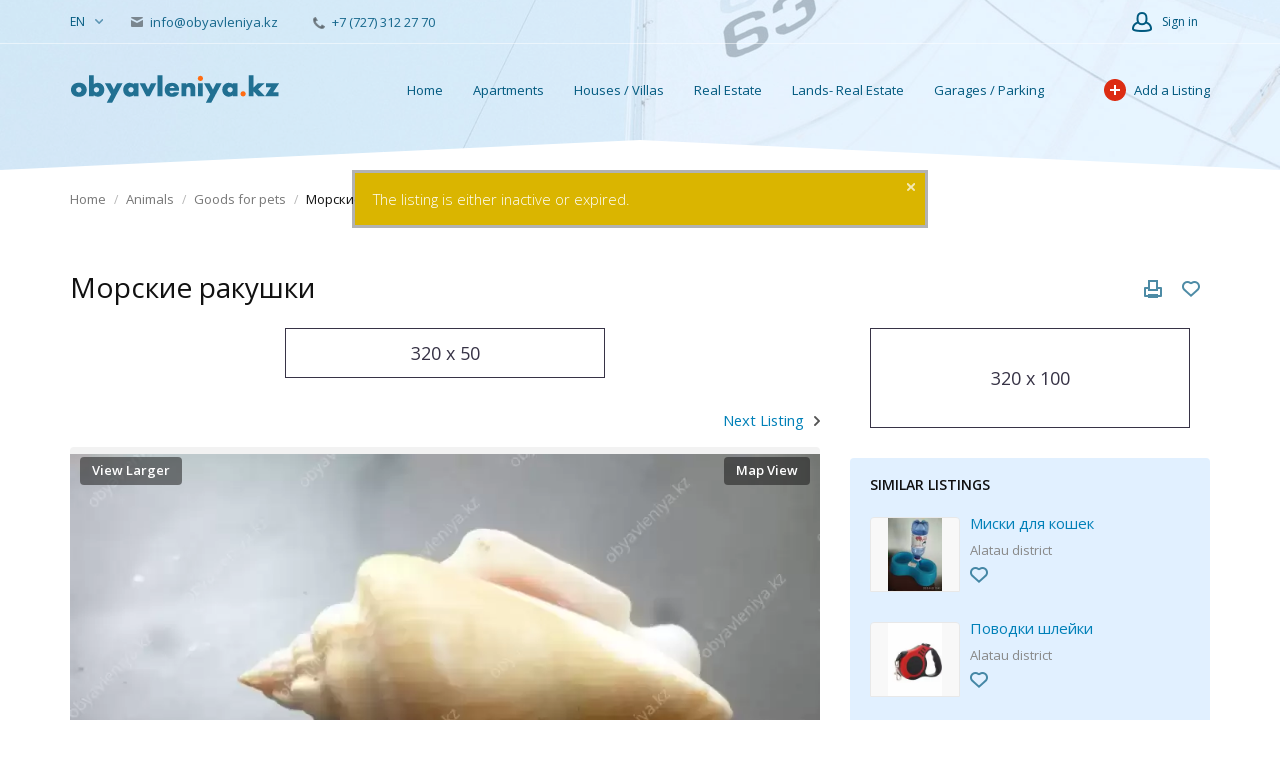

--- FILE ---
content_type: text/html; charset=utf-8
request_url: https://www.obyavleniya.kz/en/zhivotnye/tovary-dlya-zhivotnyh/morskiie-rakushki-471679.html
body_size: 18023
content:
<!DOCTYPE html>
<html xmlns="http://www.w3.org/1999/xhtml" lang="en">
<head>

<title>Морские ракушки</title>

<meta http-equiv="X-UA-Compatible" content="IE=edge" />
<meta name="generator" content="Flynax Classifieds Software" />
<meta charset="UTF-8" />
<meta http-equiv="x-dns-prefetch-control" content="on" />
<meta name="viewport" content="width=device-width, user-scalable=no, initial-scale=1, maximum-scale=1" />

<meta name="description" content="" />
<meta name="Keywords" content="" />

<link rel="stylesheet" href="https://www.obyavleniya.kz/templates/boats_nova/css/bootstrap.css" />
<link rel="stylesheet" href="https://www.obyavleniya.kz/templates/boats_nova/css/style.css" />


<link rel="shortcut icon" href="https://www.obyavleniya.kz/templates/boats_nova/img/favicon.ico" type="image/x-icon" />

<link rel="canonical" href="https://www.obyavleniya.kz/en/zhivotnye/tovary-dlya-zhivotnyh/morskiie-rakushki-471679.html" />

<link rel="alternate" href="https://www.obyavleniya.kz/zhivotnye/tovary-dlya-zhivotnyh/morskiie-rakushki-471679.html" hreflang="x-default" />
<link rel="alternate" href="https://www.obyavleniya.kz/en/zhivotnye/tovary-dlya-zhivotnyh/morskiie-rakushki-471679.html" hreflang="en" />


<!--[if lte IE 10]>
<meta http-equiv="refresh" content="0; url=https://www.obyavleniya.kz/templates/boats_nova/browser-upgrade.htx" />
<style>body { display: none!important; }</style>
<![endif]-->

<script src="https://www.obyavleniya.kz/libs/jquery/jquery.js"></script>
<script src="https://www.obyavleniya.kz/libs/javascript/system.lib.js"></script>
<script src="https://www.obyavleniya.kz/libs/jquery/jquery.ui.js"></script>
<script src="https://www.obyavleniya.kz/libs/jquery/datePicker/i18n/ui.datepicker-en.js"></script>

                
<!-- Twitter Card data -->
<meta name="twitter:card" content="product">
<meta name="twitter:title" content="Морские ракушки">
<meta name="twitter:image" content="https://www.obyavleniya.kz/files/09-2022/ad471679/morskiie-rakushki-1601347935_large.webp">
<meta name="twitter:image" content="https://www.obyavleniya.kz/files/09-2022/ad471679/morskiie-rakushki-907351761_large.webp">
<meta name="twitter:image" content="https://www.obyavleniya.kz/files/09-2022/ad471679/morskiie-rakushki-2018885980_large.webp">
<meta name="twitter:data1" content="₸400.00">
<meta name="twitter:label1" content="Price">

<!-- Open Graph data -->
<meta property="og:title" content="Морские ракушки" />
<meta property="og:type" content="product" />
<meta property="og:url" content="https://www.obyavleniya.kz/en/zhivotnye/tovary-dlya-zhivotnyh/morskiie-rakushki-471679.html" />
<meta property="og:image" content="https://www.obyavleniya.kz/files/09-2022/ad471679/morskiie-rakushki-1601347935_large.webp" />
<meta property="og:image:type" content="image/webp" />
<meta property="og:image:width" content="900" />
<meta property="og:image:height" content="600" />
<meta property="og:image" content="https://www.obyavleniya.kz/files/09-2022/ad471679/morskiie-rakushki-907351761_large.webp" />
<meta property="og:image" content="https://www.obyavleniya.kz/files/09-2022/ad471679/morskiie-rakushki-2018885980_large.webp" />
<meta property="og:site_name" content="Announcements in Kazakhstan" />


<script type="text/javascript">
    var rlLangDir       = 'ltr';
    var rlLang          = 'en';
    var isLogin         = false;
    var staticDataClass = true;

    var lang = new Array();
        lang['notice_listing_removed_from_favorites'] = 'The listing has been removed from the Favorites.';
        lang['add_to_favorites'] = 'Add to Favorites';
        lang['no_favorite'] = 'You don&rsquo;t have any Favorites.';
        lang['remove_from_favorites'] = 'Undo Favorite';
        lang['save_search_confirm'] = 'Are you sure you want to add an alert?';
        lang['count_more_pictures'] = '{count} pics<br />more';
        lang['account_remove_notice_pass'] = 'Your account will be terminated permanently including your profile data, listings and other settings; please enter your password to proceed with termination.';
        lang['account_remove_notice'] = 'Your account will be terminated permanently including your profile data, listings and other settings.';
        lang['account_remove_in_process'] = 'The account removal is in process; please do not close the pop-up.';
        lang['mf_is_your_location'] = 'Is {location} your location?';
        lang['add_photo'] = 'Add a Picture';
        lang['photo'] = 'Picture';
        lang['delete_account'] = 'Remove Account';
        lang['error_maxFileSize'] = 'The file size exceeds the {limit}Mb limit.';
        lang['password_weak_warning'] = 'Your password is too weak, we suggest using uppercase characters to make it stronger.';
        lang['password_strength_pattern'] = 'Strength ({number} of {maximum})';
        lang['loading'] = 'Loading...';
        lang['flynax_connect_fail'] = 'Unable to reach Flynax Server.';
        lang['update'] = 'Update';
        lang['reviewed'] = 'Reviewed';
        lang['replied'] = 'Replied';
        lang['password_lenght_fail'] = 'Your password is either too short or empty.';
        lang['done'] = 'Done';
        lang['incomplete'] = 'Incomplete';
        lang['warning'] = 'Warning!';
        lang['pending'] = 'Pending';
        lang['expired'] = 'Expired';
        lang['system_error'] = 'A system error has occurred; please see the error log or contact obyavleniya.kz helpdesk.';
        lang['confirm_notice'] = 'Please confirm the action.';
        lang['show_subcategories'] = 'Show Subcategories';
        lang['cancel'] = 'Cancel';
        lang['notice'] = 'Note';
        lang['save'] = 'Save';
        lang['new'] = 'New';
        lang['close'] = 'Close';
        lang['characters_left'] = 'Characters left';
        lang['to'] = 'to';
        lang['any'] = '- Any -';
        lang['from'] = 'from';
        lang['password'] = 'Password';
        lang['manage'] = 'Manage';
        lang['delete'] = 'Delete';
        lang['notice_pass_bad'] = 'Passwords do not match.';
        lang['notice_reg_length'] = 'The value in the {field} field must be at least 3 characters long.';
        lang['notice_bad_file_ext'] = 'The {ext} file extension is incompatible; please consider using an extension from the list.';
        lang['active'] = 'Active';
        lang['approval'] = 'Inactive';
        lang['price'] = 'Price';
        lang['of'] = 'of';
        lang['no_browser_gps_support'] = 'Your browser doesn&rsquo;t support the Geolocation option.';
        lang['gps_support_denied'] = 'Please enable Geolocation detection in your browser settings.';
        lang['nothing_found_for_char'] = 'Nothing found for <b>&quot;{char}&quot;<\/b>';
        lang['canceled'] = 'Canceled';
        lang['delete_file'] = 'Delete File';
    
    var rlPageInfo           = new Array();
    rlPageInfo['key']        = 'view_details';
    rlPageInfo['controller'] = 'listing_details';
    rlPageInfo['path']       = 'zhivotnye';

    var rlConfig                                 = new Array();
    rlConfig['seo_url']                          = 'https://www.obyavleniya.kz/en/';
    rlConfig['tpl_base']                         = 'https://www.obyavleniya.kz/templates/boats_nova/';
    rlConfig['files_url']                        = 'https://www.obyavleniya.kz/files/';
    rlConfig['libs_url']                         = 'https://www.obyavleniya.kz/libs/';
    rlConfig['plugins_url']                      = 'https://www.obyavleniya.kz/plugins/';

    /**
     * @since 4.8.2 - Added "cors_url", "tpl_cors_base" variables
     */
    rlConfig['cors_url']                         = 'https://www.obyavleniya.kz';
        rlConfig['ajax_url']                         = rlConfig['cors_url'] + '/request.ajax.php';
    rlConfig['tpl_cors_base']                    = rlConfig['cors_url'] + '/templates/boats_nova/';
    rlConfig['mod_rewrite']                      = 1;
    rlConfig['sf_display_fields']                = 0;
    rlConfig['account_password_strength']        = 1;
    rlConfig['messages_length']                  = 250;
    rlConfig['pg_upload_thumbnail_width']        = 270;
    rlConfig['pg_upload_thumbnail_height']       = 180;
    rlConfig['thumbnails_x2']                    = true;
    rlConfig['template_type']                    = 'responsive_42';
    rlConfig['domain']                           = '.obyavleniya.kz';
    rlConfig['domain_path']                      = '/';
    rlConfig['isHttps']                          = true;
    rlConfig['map_search_listings_limit']        = 500;
    rlConfig['map_search_listings_limit_mobile'] = 75;
    rlConfig['price_delimiter']                  = ",";
    rlConfig['price_separator']                  = ".";
    rlConfig['random_block_slideshow_delay']     = '10';
    rlConfig['template_name']                    = 'boats_nova_wide';
    rlConfig['map_provider']                     = 'google';
    rlConfig['map_default_zoom']                 = '11';
    rlConfig['upload_max_size']                  = 536870912;
    rlConfig['expire_languages']                 = 12;

    var rlAccountInfo = new Array();
    rlAccountInfo['ID'] = null;

    flynax.langSelector();

    var qtip_style = new Object({
        width      : 'auto',
        background : '#1473cc',
        color      : '#ffffff',
        tip        : 'bottomLeft',
        border     : {
            width  : 7,
            radius : 0,
            color  : '#1473cc'
        }
    });
</script>


<script src="https://www.obyavleniya.kz/templates/boats_nova/js/lib.js"></script>

<!-- listing box grid-view box styles -->

<style>


ul.lb-box-grid li.item .photo {
    width: 60px;
    height: 60px;
    float: left;
    margin-right: 10px;
    padding: 0;
    border: 0;
    border-radius: 0;
}
ul.lb-box-grid li.item .photo img {
    width: 100%;
    height: 100%;
    border: 0px;
}
/* craigslist fallback */
ul.lb-box-grid > li div.picture.no-picture img {
    background-size: cover;
}
/* craigslist fallback end */
ul.lb-box-grid li.item ul {
    padding: 0!important;
    margin: 0!important;
    overflow: hidden;
    background: transparent;
    box-shadow: none;
    width: auto!important;
}
ul.lb-box-grid li.item ul > li.title {
    margin: -2px 0 5px 0;
    text-overflow: ellipsis;
    padding: 0px;

    position: static;
    background: transparent;

    overflow: hidden;
    display: -webkit-box;
    -webkit-line-clamp: 2;
    -webkit-box-orient: vertical;
}
ul.lb-box-grid li.item ul > li.title > a {
    white-space: normal;
}
ul.lb-box-grid li.item span.price-tag {
    font-weight: normal;
}

/* rlt option */
body[dir=rtl]  ul.lb-box-grid li.item .photo {
    float: right;
    margin-right: 0;
    margin-left: 10px;
}

/*** ALL DESKTOPS VIEW ***/
@media screen and (min-width: 992px) {
    .side_block ul.lb-box-grid li.col-md-12:not(:last-child) {
        margin-bottom: 10px;
    }
}
/*** MIDDLE DESKTOP VIEW ***/
@media screen and (min-width: 992px) and (max-width: 1199px) {
    .two-middle ul.lb-box-grid li.col-md-12:not(:last-child) {
        margin-bottom: 10px;
    }
}
/*** LARGE DESKTOP VIEW ***/
@media screen and (min-width: 1200px) {
    .two-middle ul.lb-box-grid li.col-md-12:not(.col-lg-6):not(:last-child) {
        margin-bottom: 10px;
    }
}
/*** MOBILE VIEW ***/
@media screen and (max-width: 767px) {
    ul.lb-box-grid li.item {
        max-width: none;
    }
    ul.lb-box-grid li.item:not(:last-child) {
        margin-bottom: 10px;
    }
}


</style>

<!-- listing box grid-view box styles end -->
    <!-- listing box grid-view box styles | nova fallback -->
    <style>
    

    ul.featured.lb-box-grid > li > ul {
        border: 0px;
        border-radius: 0;
    }

    
    </style>

<script>
    var mfFields = new Array();
    var mfFieldVals = new Array();
    lang['select'] = "- Select -";
    lang['not_available'] = "N/A";
</script>

<script>


var mfGeoFields = new Array();

var gfAjaxClick = function(key, path, redirect){
    flUtil.ajax({
        mode: 'mfApplyLocation',
        item: path,
        key: key
    }, function(response, status) {
        if (status == 'success' && response.status == 'OK') {
            if (rlPageInfo['key'] === '404') {
                location.href = rlConfig['seo_url'];
            } else {
                if (location.href.indexOf('?reset_location') > 0) {
                    location.href = location.href.replace('?reset_location', '');
                } else {
                    if (redirect) {
                        location.href = redirect;
                    } else {
                        location.reload();
                    }
                }
            }
        } else {
            printMessage('error', lang['system_error']);
        }
    });
}


</script>



<!-- verification code plugin -->

            <!-- Analytics -->
        <!-- Global site tag (gtag.js) - Google Analytics -->
<script async src="https://www.googletagmanager.com/gtag/js?id=G-1JBKEZY75L"></script>
<script>
  window.dataLayer = window.dataLayer || [];
  function gtag(){dataLayer.push(arguments);}
  gtag('js', new Date());

  gtag('config', 'G-1JBKEZY75L');
</script>
        <!-- end  Analytics -->
            <!-- google  adsense -->
        <script async src="https://pagead2.googlesyndication.com/pagead/js/adsbygoogle.js?client=ca-pub-6245014266533200"
     crossorigin="anonymous"></script>
        <!-- end  google  adsense -->
    
<!-- verification code plugin -->


<script type="text/javascript" charset="UTF-8">
/* <![CDATA[ */
try { if (undefined == xajax.config) xajax.config = {}; } catch (e) { xajax = {}; xajax.config = {}; };
xajax.config.requestURI = "https://www.obyavleniya.kz/en/zhivotnye/tovary-dlya-zhivotnyh/morskiie-rakushki-471679.html";
xajax.config.statusMessages = false;
xajax.config.waitCursor = true;
xajax.config.version = "xajax 0.5 Beta 4";
xajax.config.legacy = false;
xajax.config.defaultMode = "asynchronous";
xajax.config.defaultMethod = "POST";
/* ]]> */
</script>
<script type="text/javascript" src="https://www.obyavleniya.kz/libs/ajax/xajax_js/xajax_core.js" charset="UTF-8"></script>
<script type="text/javascript" charset="UTF-8">
/* <![CDATA[ */
window.setTimeout(
 function() {
  var scriptExists = false;
  try { if (xajax.isLoaded) scriptExists = true; }
  catch (e) {}
  if (!scriptExists) {
   alert("Error: the xajax Javascript component could not be included. Perhaps the URL is incorrect?\nURL: https://www.obyavleniya.kz/libs/ajax/xajax_js/xajax_core.js");
  }
 }, 2000);
/* ]]> */
</script>

<script type='text/javascript' charset='UTF-8'>
/* <![CDATA[ */
xajax_tellFriend = function() { return xajax.request( { xjxfun: 'ajaxTellFriend' }, { parameters: arguments } ); };
xajax_contactOwner = function() { return xajax.request( { xjxfun: 'ajaxContactOwner' }, { parameters: arguments } ); };
/* ]]> */
</script>


</head>

<body class="large view-details-page bc-exists -theme listing-fit-contain" >
    <div class="main-wrapper d-flex flex-column">
        <header class="page-header">
            <div class="page-header-mask"></div>

            <div class="point1">
                <div class="top-navigation">
                    <div class="point1 h-100 d-flex align-items-center">
                        <!-- languages selector -->

	<span class="circle" id="lang-selector">
		<span class="default" accesskey="En">en</span>
		<span class="content hide">
			<ul class="lang-selector">
									
					<li>
						<a class="font2" data-code="ru" title="Русский" href="https://www.obyavleniya.kz/zhivotnye/tovary-dlya-zhivotnyh/morskiie-rakushki-471679.html">Русский</a>
					</li>
												</ul>
		</span>
	</span>

<!-- languages selector end -->
                        

                        <span class="header-contacts d-none d-md-block font-size-xs font-weight-semibold">
                                                            <a class="color-light contacts__email ml-3 mr-3" href="mailto: info@obyavleniya.kz">
                                    <svg viewBox="0 0 12 10" class="mr-1">
                                        <use xlink:href="#envelope-small"></use>
                                    </svg>
                                    info@obyavleniya.kz
                                </a>
                                                                                        <a class="color-light contacts__handset ml-3 mr-3" href="tel: +7 (727) 312 27 70">
                                    <svg viewBox="0 0 12 12" class="mr-1">
                                        <use xlink:href="#handset"></use>
                                    </svg>
                                    +7 (727) 312 27 70
                                </a>
                                                    </span>

                        <nav class="d-flex flex-fill shrink-fix h-100 justify-content-end user-navbar">
                            

                            <!-- user navigation bar -->

<span class="circle" id="user-navbar">
    <span class="default"><span>Sign in</span></span>
    <span class="content  hide">
                    <span class="user-navbar-container">
                <!-- login modal content -->



<form       action="https://www.obyavleniya.kz/en/login.html"
      method="post"
      class="login-form"
>
    <input type="hidden" name="action" value="login" />

    <input placeholder="Email"
           type="text"
           class="w-100 mb-3"
           name="username"
           maxlength="100"
           value=""     />
    <input placeholder="Password"
           type="password"
           class="w-100 mb-3"
           name="password"
           maxlength="100"     />

    <div class="mb-3">
        <input type="submit" class="w-100" value="Sign in"  />
        <span class="hookUserNavbar">    <div class="ha-icons-container in-navigation">
        <div class="ha-or"><span>or</span></div>

        <div class="ha-social-icons">
                            <div class="ha-social-icon">
                    <a class="ha-facebook-provider " href="https://www.obyavleniya.kz/plugins/hybridAuthLogin/facebook">
                        <svg viewBox="0 0 24 24" class="ha-social-icon-svg">
                            <use xlink:href="#ga-facebook"></use>
                        </svg>
                    </a>
                </div>
                            <div class="ha-social-icon">
                    <a class="ha-google-provider " href="https://www.obyavleniya.kz/plugins/hybridAuthLogin/google">
                        <svg viewBox="0 0 24 24" class="ha-social-icon-svg">
                            <use xlink:href="#ga-google"></use>
                        </svg>
                    </a>
                </div>
                    </div>
    </div>
</span>
    </div>

    </form>

    <div class="text-center">
        <a title="Reset your password" class="font2" href="https://www.obyavleniya.kz/en/reset-password.html">Forgot your password?</a>
                    <div class="mt-1">
                <a title="Register for a new account" class="font2" href="https://www.obyavleniya.kz/en/registration.html">Sign up</a>
            </div>
            </div>

<!-- login modal content end -->            </span>
            </span>
</span>

<!-- user navigation bar end -->
                            <span class="menu-button d-flex d-lg-none align-items-center" title="Menu">
                                <svg viewBox="0 0 20 14" class="mr-2">
                                    <use xlink:href="#mobile-menu"></use>
                                </svg>
                                Menu
                            </span>
                        </nav>
                    </div>
                </div>
                <section class="header-nav d-flex">
                    <div class="point1 d-flex align-items-center">
                        <div>
                            <div class="mr-0 mr-md-3" id="logo">
                                <a class="d-inline-block" href="https://www.obyavleniya.kz/en/" title="Announcements in Kazakhstan">
                                    <img alt="Announcements in Kazakhstan" 
                                        src="https://www.obyavleniya.kz/templates/boats_nova/img/logo.png" 
                                        srcset="https://www.obyavleniya.kz/templates/boats_nova/img/@2x/logo.png 2x" />
                                </a>
                            </div>
                        </div>
                        <div class="main-menu flex-fill">
                            <!-- main menu block -->

<div class="menu d-flex justify-content-end">
    <div class="d-none d-lg-flex h-100 align-items-center flex-fill shrink-fix justify-content-end">
        <span class="mobile-menu-header d-none align-items-center">
            <span class="mr-auto">Menu</span>
            <svg viewBox="0 0 12 12">
                <use xlink:href="#close-icon"></use>
            </svg>
        </span>

					<a title="Announcements in Kazakhstan"
           class="h-100"
                      href="https://www.obyavleniya.kz/en/">Home</a>
							<a title="Apartments"
           class="h-100"
                      href="https://www.obyavleniya.kz/en/kvartiry.html">Apartments</a>
					<a title="Houses / Villas"
           class="h-100"
                      href="https://www.obyavleniya.kz/en/doma-dachi.html">Houses / Villas</a>
					<a title="Real Estate"
           class="h-100"
                      href="https://www.obyavleniya.kz/en/kommercheskie-pomeshcheniya.html">Real Estate</a>
					<a title="Lands- Real Estate"
           class="h-100"
                      href="https://www.obyavleniya.kz/en/uchastki.html">Lands- Real Estate</a>
					<a title="Garages / Parking"
           class="h-100"
                      href="https://www.obyavleniya.kz/en/garazhi-stoyanki.html">Garages / Parking</a>
					<a title="Commercial - Transport"
           class="h-100"
                      href="https://www.obyavleniya.kz/en/kommercheskiy.html">Commercial - Transport</a>
					<a title="Parts - Transport"
           class="h-100"
                      href="https://www.obyavleniya.kz/en/zapchasti.html">Parts - Transport</a>
					<a title="Water transport"
           class="h-100"
                      href="https://www.obyavleniya.kz/en/vodnyj-transport.html">Water transport</a>
					<a title="Cars - Transport"
           class="h-100"
                      href="https://www.obyavleniya.kz/en/legkovye.html">Cars - Transport</a>
					<a title="Animals"
           class="h-100"
                      href="https://www.obyavleniya.kz/en/zhivotnye.html">Animals</a>
					<a title="Electronics"
           class="h-100"
                      href="https://www.obyavleniya.kz/en/elektronika.html">Electronics</a>
					<a title="Services"
           class="h-100"
                      href="https://www.obyavleniya.kz/en/uslugi.html">Services</a>
					<a title="Hobby and Sport"
           class="h-100"
                      href="https://www.obyavleniya.kz/en/khobbi-otdykh-i-sport.html">Hobby and Sport</a>
					<a title="Fashion & Style"
           class="h-100"
                      href="https://www.obyavleniya.kz/en/moda-i-stil.html">Fashion & Style</a>
					<a title="For business"
           class="h-100"
                      href="https://www.obyavleniya.kz/en/dlya-biznesa.html">For business</a>
					<a title="For Kids"
           class="h-100"
                      href="https://www.obyavleniya.kz/en/detskiy-mir.html">For Kids</a>
					<a title="Motorcycles and Mototechnics"
           class="h-100"
                      href="https://www.obyavleniya.kz/en/mototsikly-i-mototekhnika.html">Motorcycles and Mototechnics</a>
					<a title="Company/Organization Accounts"
           class="h-100"
                      href="https://www.obyavleniya.kz/en/company-accounts.html">Company/Organization Accounts</a>
	    </div>

    <a class="h-100 add-property icon-opacity d-flex" 
        title="Company/Organization Accounts"
    href="https://www.obyavleniya.kz/en/add-listing.html"><span class="icon-opacity__icon"></span>Add a Listing</a>

	</div>


<!-- main menu block end -->                        </div>
                    </div>
                </section>

                            </div>
        </header><!-- page content -->


<div id="wrapper" class="flex-fill w-100">
    <section id="main_container">
        <!-- bread crumbs block -->

	<div id="bread_crumbs">
		<ul class="point1"><li accesskey="/"><a href="https://www.obyavleniya.kz/en/" title="Announcements in Kazakhstan">Home</a></li><li accesskey="/"><a href="https://www.obyavleniya.kz/en/zhivotnye.html" title="Animals">Animals</a></li><li accesskey="/"><a href="https://www.obyavleniya.kz/en/zhivotnye/tovary-dlya-zhivotnyh.html" title="Goods for pets">Goods for pets</a></li><ol>Морские ракушки</ol> </ul>
	</div>

<!-- bread crumbs block end -->
        
        <div class="inside-container point1 clearfix pt-4 pb-5 mt-lg-3">
                            <!-- listing details header -->

<div class="row listing-header">
    <h1 class="col-md-10">Морские ракушки</h1>
    <div class="col-md-2">
        <div class="icons"><a rel="nofollow" target="_blank" href="https://www.obyavleniya.kz/en/print.html?item=listing&id=471679" title="Print out the Page" class="print"><span></span></a><span id="fav_471679" class="favorite add" title="Add to Favorites"><span class="icon"></span></span></div>
    </div>
</div>

<!-- listing details header end -->            
            <div class="row">
                <!-- left blocks area on home page -->
                                    <aside class="left order-2 col-lg-4">
                        	

	
<section class="side_block no-style no-header  banners">
		<div class="clearfix">
	<!-- banners box (bb_on_top_of_similar_listings_320x100|left) -->

<div class="banners-box " height:100px;>
    <div class="banner" style="margin:auto; max-width:320px; height:100px;">
        <div dir="ltr" class="banner-space d-flex h-100 w-100 justify-content-center align-items-center">320 x 100</div>
    </div>
</div>

<!-- banners box end -->


	</div>
</section>	

	
<section class="side_block  similarListings">
	<h3>Similar Listings</h3>	<div class="clearfix">
	
            <!-- featured listings block -->




    
	<ul class="row featured clearfix with-pictures"><li id="fli_699806" class="col-sm-6 col-md-4 col-lg-4"><div class="picture"><a title="Миски для кошек"  href="https://www.obyavleniya.kz/en/zhivotnye/tovary-dlya-zhivotnyh/miski-dlia-koshiek-699806.html"><img src="https://www.obyavleniya.kz/files/01-2023/ad699806/miski-dlia-koshiek-650006356.webp"srcset="https://www.obyavleniya.kz/files/01-2023/ad699806/miski-dlia-koshiek-2004061618_x2.webp 2x"alt="Миски для кошек" /></a></div><ul class="ad-info"><li class="title" title=""><a  href="https://www.obyavleniya.kz/en/zhivotnye/tovary-dlya-zhivotnyh/miski-dlia-koshiek-699806.html">Миски для кошек</a></li><li class="fields"><span id="flf_699806_oblast_gorod_level1">Alatau district</span></li><li class="two-inline price_tag"><nav class="icons"><span id="fav_699806" class="favorite add" title="Add to Favorites"><span class="icon"></span></span></nav></li></ul></li><li id="fli_808117" class="col-sm-6 col-md-4 col-lg-4"><div class="picture"><a title="Поводки шлейки"  href="https://www.obyavleniya.kz/en/zhivotnye/tovary-dlya-zhivotnyh/povodki-shlieiki-808117.html"><img src="https://www.obyavleniya.kz/files/04-2023/ad808117/povodki-shlieiki-1772335420.webp"srcset="https://www.obyavleniya.kz/files/04-2023/ad808117/povodki-shlieiki-970571546_x2.webp 2x"alt="Поводки шлейки" /></a></div><ul class="ad-info"><li class="title" title=""><a  href="https://www.obyavleniya.kz/en/zhivotnye/tovary-dlya-zhivotnyh/povodki-shlieiki-808117.html">Поводки шлейки</a></li><li class="fields"><span id="flf_808117_oblast_gorod_level1">Alatau district</span></li><li class="two-inline price_tag"><nav class="icons"><span id="fav_808117" class="favorite add" title="Add to Favorites"><span class="icon"></span></span></nav></li></ul></li><li id="fli_761348" class="col-sm-6 col-md-4 col-lg-4"><div class="picture"><a title="шлейка для кошек и собак"  href="https://www.obyavleniya.kz/en/zhivotnye/tovary-dlya-zhivotnyh/shlieika-dlia-koshiek-i-sobak-761348.html"><img src="https://www.obyavleniya.kz/files/03-2023/ad761348/shlieika-dlia-koshiek-i-sobak-271439914.webp"srcset="https://www.obyavleniya.kz/files/03-2023/ad761348/shlieika-dlia-koshiek-i-sobak-1548475874_x2.webp 2x"alt="шлейка для кошек и собак" /></a></div><ul class="ad-info"><li class="title" title=""><a  href="https://www.obyavleniya.kz/en/zhivotnye/tovary-dlya-zhivotnyh/shlieika-dlia-koshiek-i-sobak-761348.html">шлейка для кошек и собак</a></li><li class="fields"><span id="flf_761348_oblast_gorod_level1">Alatau district</span></li><li class="two-inline price_tag"><nav class="icons"><span id="fav_761348" class="favorite add" title="Add to Favorites"><span class="icon"></span></span></nav></li></ul></li></ul>

<!-- featured listings block end -->        



	</div>
</section>	

	
<section class="side_block no-style no-header  banners">
		<div class="clearfix">
	<!-- banners box (bb_after_similar_listings_listing_details_page|left) -->

<div class="banners-box " height:180px;>
    <div class="banner" style="margin:auto; max-width:360px; height:180px;">
        <div dir="ltr" class="banner-space d-flex h-100 w-100 justify-content-center align-items-center">360 x 180</div>
    </div>
</div>

<!-- banners box end -->


	</div>
</section>	

	
<section class="side_block  listings_box">
	<h3>Recently Added</h3>	<div class="clearfix">
	<!-- listings boxes -->


    <ul id="listing_box_91" class="row featured with-pictures">
    <li id="fli_1378073" class="col-sm-6 col-md-4 col-lg-4"><div class="picture"><a title="Универсальный дозатор для любых масс"  href="https://www.obyavleniya.kz/en/dlya-biznesa/oborudovaniye-i-tekhnika/dlya-pishchevoy-promyshlennosti/univiersal-nyi-dozator-dlia-liubykh-mass-1378073.html"><img src="https://www.obyavleniya.kz/files/11-2024/ad1378073/univiersal-nyi-dozator-d-1757698419.webp"srcset="https://www.obyavleniya.kz/files/11-2024/ad1378073/univiersal-nyi-dozator-d-1181261012_x2.webp 2x"alt="Универсальный дозатор для любых масс" /></a></div><ul class="ad-info"><li class="title" title=""><a  href="https://www.obyavleniya.kz/en/dlya-biznesa/oborudovaniye-i-tekhnika/dlya-pishchevoy-promyshlennosti/univiersal-nyi-dozator-dlia-liubykh-mass-1378073.html">Универсальный дозатор для любых масс</a></li><li class="fields"><span id="flf_1378073_Category_ID">Equipment and technology, Для пищевой промышленности</span><span id="flf_1378073_oblast_gorod">Almaty Oblysy</span></li><li class="two-inline price_tag"><nav class="icons"><span id="fav_1378073" class="favorite add" title="Add to Favorites"><span class="icon"></span></span></nav></li></ul></li><li id="fli_1378056" class="col-sm-6 col-md-4 col-lg-4"><div class="picture"><a title="Линия производства песочных коржей, типа «медовик»"  href="https://www.obyavleniya.kz/en/dlya-biznesa/oborudovaniye-i-tekhnika/dlya-pishchevoy-promyshlennosti/liniia-proizvodstva-piesochnykh-korzhiei-tipa-miedovik-1378056.html"><img src="https://www.obyavleniya.kz/files/11-2024/ad1378056/liniia-proizvodstva-pieso-1346735292.webp"srcset="https://www.obyavleniya.kz/files/11-2024/ad1378056/liniia-proizvodstva-piesop-140991501_x2.webp 2x"alt="Линия производства песочных коржей, типа «медовик»" /></a></div><ul class="ad-info"><li class="title" title=""><a  href="https://www.obyavleniya.kz/en/dlya-biznesa/oborudovaniye-i-tekhnika/dlya-pishchevoy-promyshlennosti/liniia-proizvodstva-piesochnykh-korzhiei-tipa-miedovik-1378056.html">Линия производства песочных коржей, типа «медовик»</a></li><li class="fields"><span id="flf_1378056_Category_ID">Equipment and technology, Для пищевой промышленности</span><span id="flf_1378056_oblast_gorod">Almaty Oblysy</span></li><li class="two-inline price_tag"><nav class="icons"><span id="fav_1378056" class="favorite add" title="Add to Favorites"><span class="icon"></span></span></nav></li></ul></li><li id="fli_1831276" class="col-sm-6 col-md-4 col-lg-4"><div class="picture"><a title="Линия для глазирования и декорирования ZETA 400"  href="https://www.obyavleniya.kz/en/dlya-biznesa/oborudovaniye-i-tekhnika/dlya-pishchevoy-promyshlennosti/liniia-dlia-ghlazirovaniia-i-diekorirovaniia-zeta-400-1831276.html"><img src="https://www.obyavleniya.kz/files/10-2025/ad1831276/liniia-dlia-ghlazirovaniia-1003741553.webp"srcset="https://www.obyavleniya.kz/files/10-2025/ad1831276/liniia-dlia-ghlazirovaniia-1533980238_x2.webp 2x"alt="Линия для глазирования и декорирования ZETA 400" /></a></div><ul class="ad-info"><li class="title" title=""><a  href="https://www.obyavleniya.kz/en/dlya-biznesa/oborudovaniye-i-tekhnika/dlya-pishchevoy-promyshlennosti/liniia-dlia-ghlazirovaniia-i-diekorirovaniia-zeta-400-1831276.html">Линия для глазирования и декорирования ZETA 400</a></li><li class="fields"><span id="flf_1831276_Category_ID">Equipment and technology, Для пищевой промышленности</span><span id="flf_1831276_oblast_gorod">Abroad</span></li><li class="two-inline price_tag"><nav class="icons"><span id="fav_1831276" class="favorite add" title="Add to Favorites"><span class="icon"></span></span></nav></li></ul></li><li id="fli_1831277" class="col-sm-6 col-md-4 col-lg-4"><div class="picture"><a title="Тестоотсадочная промышленная машина triomix indust"  href="https://www.obyavleniya.kz/en/dlya-biznesa/oborudovaniye-i-tekhnika/dlya-pishchevoy-promyshlennosti/tiestootsadochnaia-promyshliennaia-mashina-triomix-indust-1831277.html"><img src="https://www.obyavleniya.kz/files/10-2025/ad1831277/tiestootsadochnaia-promyshl-884436210.webp"srcset="https://www.obyavleniya.kz/files/10-2025/ad1831277/tiestootsadochnaia-promysh-1820816376_x2.webp 2x"alt="Тестоотсадочная промышленная машина triomix indust" /></a></div><ul class="ad-info"><li class="title" title=""><a  href="https://www.obyavleniya.kz/en/dlya-biznesa/oborudovaniye-i-tekhnika/dlya-pishchevoy-promyshlennosti/tiestootsadochnaia-promyshliennaia-mashina-triomix-indust-1831277.html">Тестоотсадочная промышленная машина triomix indust</a></li><li class="fields"><span id="flf_1831277_Category_ID">Equipment and technology, Для пищевой промышленности</span><span id="flf_1831277_oblast_gorod">Abroad</span></li><li class="two-inline price_tag"><nav class="icons"><span id="fav_1831277" class="favorite add" title="Add to Favorites"><span class="icon"></span></span></nav></li></ul></li><li id="fli_1378060" class="col-sm-6 col-md-4 col-lg-4"><div class="picture"><a title="Автоматическая линия бисквитных кексов с начинкой"  href="https://www.obyavleniya.kz/en/dlya-biznesa/oborudovaniye-i-tekhnika/dlya-pishchevoy-promyshlennosti/avtomatichieskaia-liniia-biskvitnykh-kieksov-s-nachinkoi-1378060.html"><img src="https://www.obyavleniya.kz/files/11-2024/ad1378060/avtomatichieskaia-liniia-bi-1797202416.webp"srcset="https://www.obyavleniya.kz/files/11-2024/ad1378060/avtomatichieskaia-liniia-bip-919673239_x2.webp 2x"alt="Автоматическая линия бисквитных кексов с начинкой" /></a></div><ul class="ad-info"><li class="title" title=""><a  href="https://www.obyavleniya.kz/en/dlya-biznesa/oborudovaniye-i-tekhnika/dlya-pishchevoy-promyshlennosti/avtomatichieskaia-liniia-biskvitnykh-kieksov-s-nachinkoi-1378060.html">Автоматическая линия бисквитных кексов с начинкой</a></li><li class="fields"><span id="flf_1378060_Category_ID">Equipment and technology, Для пищевой промышленности</span><span id="flf_1378060_oblast_gorod">Aktyubinskaya Oblast'</span></li><li class="two-inline price_tag"><nav class="icons"><span id="fav_1378060" class="favorite add" title="Add to Favorites"><span class="icon"></span></span></nav></li></ul></li>    </ul>
<!-- listings boxes end -->


	</div>
</section>	

	
<section class="side_block no-style no-header  banners">
		<div class="clearfix">
	<!-- banners box (bb_listing_details_page_sidebar_320x600_skyscraper|left) -->

<div class="banners-box " height:600px;>
    <div class="banner" style="margin:auto; max-width:320px; height:600px;">
        <div dir="ltr" class="banner-space d-flex h-100 w-100 justify-content-center align-items-center">320 x 600</div>
    </div>
</div>

<!-- banners box end -->


	</div>
</section>
                    </aside>
                                <!-- left blocks area end -->

                <section id="content" class="order-1 col-lg-8">
                    
                    <div id="system_message">
                        
                        <!-- no javascript mode -->
                                                <!-- no javascript mode end -->
                    </div>

                                                                    <!-- top blocks area -->
                        <aside class="top">
                                                                                                                                                                                                                                                                                                                                                                                                                                                                                                                                                                                                                	

	
<section class="content_block no-style no-header  banners">
		<div>
	<!-- banners box (bb_top_banner_320x50_on_top_of_gallery_listing_details|top) -->

<div class="banners-box " height:50px;>
    <div class="banner" style="margin:auto; max-width:320px; height:50px;">
        <div dir="ltr" class="banner-space d-flex h-100 w-100 justify-content-center align-items-center">320 x 50</div>
    </div>
</div>

<!-- banners box end -->


	</div>
</section>                                                                                                                                                                                                                                                                                                                                                                                                                                <!-- top blocks area end -->
                        </aside>
                                            
                    <section id="controller_area"><!-- listing details -->


    

    <script>
    rlConfig['mapAPI'] = [];
    rlConfig['mapAPI']['css'] = JSON.parse('["https:\/\/www.obyavleniya.kz\/libs\/maps\/leaflet.css","https:\/\/www.obyavleniya.kz\/templates\/boats_nova\/components\/map-control\/map-control.css"]');
    rlConfig['mapAPI']['js']  = JSON.parse('["https:\/\/www.obyavleniya.kz\/libs\/maps\/leaflet.js","https:\/\/www.obyavleniya.kz\/libs\/maps\/maps.js"]');
    </script>

<div class="listing-details details loc-exists">

	<!-- listing navigation plugin -->


	<ul id="lnp_container" class="hide">
									<li class="nav next">
				<a title="Next Listing: Совок для кошек" href="https://www.obyavleniya.kz/en/zhivotnye/tovary-dlya-zhivotnyh/sovok-dlia-koshiek-735162.html">Next Listing</a>
			</li>
			</ul>
	
	<script type="text/javascript">//<![CDATA[
			
		$(document).ready(function(){
			$('div.listing-details div.top-navigation').append($('ul#lnp_container'))
			$('ul#lnp_container').show();
		});
		
		//]]>
	</script>

<!-- listing navigation plugin end -->

	<section class="main-section">
					<div class="gallery">
				

				<div id="media" class="gallery">
					<div class="preview">
						<iframe width="" height="" src="" frameborder="0" allowfullscreen></iframe>
						<video id="player" class="hide" controls>
                            <source src="" type="video/mp4">
                        </video>
						<img title="Морские ракушки" 
                            src="https://www.obyavleniya.kz/files/09-2022/ad471679/morskiie-rakushki-1601347935_large.webp" />
                        
											</div>
					<div class="map-container hide"></div>

                    
					<div class="nav-buttons">
						<span class="nav-button zoom">View Larger</span>
						<span class="map-group">
                            
							<span class="nav-button gallery">Gallery</span>
															<span class="nav-button map">Map View</span>
													</span>
					</div>
				</div>

				<div class="thumbs d-flex">
					<div title="" class="prev disabled"></div>
					<div class="slider flex-fill">
						<ul class="swiper-wrapper d-flex flex-row">
							
							<li class="swiper-slide active"><img title="Морские ракушки"alt="Морские ракушки"src="https://www.obyavleniya.kz/files/09-2022/ad471679/morskiie-rakushki-1601347935.webp"srcset="https://www.obyavleniya.kz/files/09-2022/ad471679/morskiie-rakushki-1601347935_x2.webp 2x"data-background="https://www.obyavleniya.kz/files/09-2022/ad471679/morskiie-rakushki-1601347935_large.webp"class="swiper-lazy" /></li><li class="swiper-slide"><img title="Морские ракушки"alt="Морские ракушки"src="https://www.obyavleniya.kz/files/09-2022/ad471679/morskiie-rakushki-907351761.webp"srcset="https://www.obyavleniya.kz/files/09-2022/ad471679/morskiie-rakushki-907351761_x2.webp 2x"data-background="https://www.obyavleniya.kz/files/09-2022/ad471679/morskiie-rakushki-907351761_large.webp"class="swiper-lazy" /></li><li class="swiper-slide"><img title="Морские ракушки"alt="Морские ракушки"src="https://www.obyavleniya.kz/files/09-2022/ad471679/morskiie-rakushki-2018885980.webp"srcset="https://www.obyavleniya.kz/files/09-2022/ad471679/morskiie-rakushki-2018885980_x2.webp 2x"data-background="https://www.obyavleniya.kz/files/09-2022/ad471679/morskiie-rakushki-2018885980_large.webp"class="swiper-lazy" /></li>						</ul>
					</div>
                    <div title="Next" class="next"></div>
				</div>
			</div>
		                    <div class="banner_gallery_after">
                                                                                                                                                                                                                                                                                    	

	
<section class="content_block no-style no-header  banners">
		<div>
	<!-- banners box (bb_after_gallery_320x50|gallery_after) -->

<div class="banners-box " height:50px;>
    <div class="banner" style="margin:auto; max-width:320px; height:50px;">
        <div dir="ltr" class="banner-space d-flex h-100 w-100 justify-content-center align-items-center">320 x 50</div>
    </div>
</div>

<!-- banners box end -->


	</div>
</section>                                                                                                                                                                                                                                                                                                            </div>
        	</section>

	<section class="content-section clearfix">
		<!-- tabs -->
		
				<!-- tabs end -->

		<!-- listing details -->
		<div id="area_listing" class="tab_area">
			<div class="two-inline clearfix">
                <div class="">
    				<!-- price tag -->
    				    					<div class="price-tag" id="df_field_price">
                            <span>400.00 ₸</span>
                                                    </div>
    				    				<!-- price tag end -->
                                    </div>

							</div>
		
			

            <div class="listing-fields">
							<div class="no-group">
																																			<!-- field output tpl -->

<div class="table-cell clearfix" 
    id="df_field_title">
			<div class="name" title="Title"><div><span>Title</span></div></div>
		<div class="value">
		<!-- item out value tpl -->Морские ракушки<!-- item out value tpl end -->	</div>
</div>

<!-- field output tpl end -->																														</div>
							<div class="no-group">
																																			<!-- field output tpl -->

<div class="table-cell clearfix" 
    id="df_field_tip_dogovora">
			<div class="name" title="Agreement type"><div><span>Agreement type</span></div></div>
		<div class="value">
		<!-- item out value tpl -->For Sale<!-- item out value tpl end -->	</div>
</div>

<!-- field output tpl end -->																														</div>
							<div class="no-group">
																																																</div>
							<div class="location">
																					
																																										
													<!-- fieldset block -->

<div class="fieldset" id="fs_3254">
	<header ><span class="arrow"></span>Location</header>
		
	<div class="body">
		<div>							
                                                            <div class="row">
                                    <div class="col-sm-6 col-xs-12 fields">
																								<!-- field output tpl -->

<div class="table-cell clearfix" 
    id="df_field_oblast_gorod">
			<div class="name" title="Region / City"><div><span>Region / City</span></div></div>
		<div class="value">
		<!-- item out value tpl -->Nur-Sultan<!-- item out value tpl end -->	</div>
</div>

<!-- field output tpl end -->																																<!-- field output tpl -->

<div class="table-cell clearfix" 
    id="df_field_">
			<div class="name" title="Posted"><div><span>Posted</span></div></div>
		<div class="value">
		<!-- item out value tpl -->Feb 07, 2024<!-- item out value tpl end -->	</div>
</div>

<!-- field output tpl end -->															                                    </div>
                                    <div class="col-sm-6 col-xs-12 map">
                                        <section title="Expand Map" class="map-capture">
                                            <img alt="Expand Map" 
                                                 src="https://maps.googleapis.com/maps/api/staticmap?markers=color%3Ared%7C51.16052269999999%2C71.4703558&zoom=11&size=480x180&scale=1&key=AIzaSyD_-V4hvxSjCcoCMC90GGZNXDI80zQld-U&language=en" 
                                                 srcset="https://maps.googleapis.com/maps/api/staticmap?markers=color%3Ared%7C51.16052269999999%2C71.4703558&zoom=11&size=480x180&scale=2&key=AIzaSyD_-V4hvxSjCcoCMC90GGZNXDI80zQld-U&language=en 2x" />
                                                                                    </section>
                                    </div>
                                </div>

                                                                    
                                                            							
									</div>
	</div>
</div>

<!-- fieldset block end -->						
															</div>
							<div class="no-group">
																																			<!-- field output tpl -->

<div class="table-cell clearfix wide-field textarea" 
    id="df_field_description_add">
			<div class="name" title="Description"><div><span>Description</span></div></div>
		<div class="value">
		<!-- item out value tpl -->Ракушки морские из ОАЭ (Дубай) для украшения аквариумов, дизайна. Красивые! При покупке 10 и более-скидки! Состояние:Новый<br /><br />Телефоны<br />7 707 143 39 17<br />7 775 343 16 98<!-- item out value tpl end -->	</div>
</div>

<!-- field output tpl end -->																														</div>
							<div class="no-group">
																																			<!-- field output tpl -->

<div class="table-cell clearfix phone" 
    id="df_field_nomer_telefona">
			<div class="name" title="Phone Number"><div><span>Phone Number</span></div></div>
		<div class="value">
		<!-- item out value tpl --><a href="tel:+7 (707) 143-3917">+7 (707) 143-3917</a><!-- item out value tpl end -->	</div>
</div>

<!-- field output tpl end -->																														</div>
			            </div>

			<!-- statistics area -->
			<section class="statistics clearfix">
				<ul class="controls">
					<li>
						<!-- AddThis Button BEGIN -->
						<div class="addthis_toolbox addthis_default_style addthis_32x32_style">
						<a class="addthis_button_preferred_1"></a>
						<a class="addthis_button_preferred_2"></a>
						<a class="addthis_button_preferred_3"></a>
						<a class="addthis_button_preferred_4"></a>
						<a class="addthis_button_compact"></a>
						<a class="addthis_counter addthis_bubble_style"></a>
						</div>
						<script type="text/javascript" src="//s7.addthis.com/js/300/addthis_widget.js#pubid=xa-52d66a9b40223211"></script>
						<!-- AddThis Button END -->
					</li>
					<!-- report broken listing | listing details icon -->
    <li>
        <a href="javascript:void(0)" data-lid="471679" title="Report Listing" rel="nofollow" class="reportBroken hide" id="report-broken-listing">
            <span class="link">Report Listing</span>
            <span class="icon"><img src="https://www.obyavleniya.kz/templates/boats_nova/img/blank.gif" alt="" /></span>
        </a>
        <a  href="javascript:void(0)" data-lid="471679" title="Report Listing" rel="nofollow" class="removeBroken hide" id="remove-report">
            <span class="link">Cancel Report</span>
            <span class="icon"><img src="https://www.obyavleniya.kz/templates/boats_nova/img/blank.gif" alt="" /></span>
        </a>
    </li>
<!-- report broken listing | listing details icon end --><!-- PDF Export link -->


<!-- PDF Export link end -->
				</ul>
				<ul class="counters">
					<li><span class="count">519</span> Views</li>										
				</ul>
			</section>
			<!-- statistics area end -->
		</div>
		<!-- listing details end -->	

		
		<!-- tabs content -->
		
		<!-- tabs content end -->	
	</section>

	

	

	

</div>

<!-- listing details end --></section>

                                            <!-- middle blocks area -->
                                                <aside class="middle">
                                                                                                	

	
<section class="content_block no-style no-header  banners">
		<div>
	<!-- banners box (bb_listing_details_on_top_of_loan_calculator|middle) -->

<div class="banners-box " height:90px;>
    <div class="banner" style="margin:auto; max-width:728px; height:90px;">
        <div dir="ltr" class="banner-space d-flex h-100 w-100 justify-content-center align-items-center">728 x 90</div>
    </div>
</div>

<!-- banners box end -->


	</div>
</section>                                                                                                                                	

	
<section class="content_block no-style no-header  banners">
		<div>
	<!-- banners box (bb_listing_details_after_loan_calculator|middle) -->

<div class="banners-box " height:90px;>
    <div class="banner" style="margin:auto; max-width:728px; height:90px;">
        <div dir="ltr" class="banner-space d-flex h-100 w-100 justify-content-center align-items-center">728 x 90</div>
    </div>
</div>

<!-- banners box end -->


	</div>
</section>                                                                                                                                                                                                                                                                                                                                                                                                                                                                                                                                                                                                                                                                                                                                                                                                                                                                                                                                                            </aside>
                                                <!-- middle blocks area end -->

                        
                                                            </section>
            </div>
        </div>
    </section>
</div>


<!-- page content end -->        <footer class="page-footer content-padding">
            <div class="point1 clearfix">
                <div class="row">
                    
                    <nav class="footer-menu col-12 col-xl-9">
                        <div class="row">
                            <!-- footer menu block -->



    <ul class="col-sm-6 col-md-3 mb-4">
    	<li class="footer__menu-title">About Classifieds</li>
        
                                    	    <li>
                <a  title="Announcements in Kazakhstan" href="https://www.obyavleniya.kz/en/">
                    Home
                </a>
            </li>
                                    	    <li>
                <a  title="Search boats" href="https://www.obyavleniya.kz/en/search.html">
                    Search
                </a>
            </li>
                                    	    <li>
                <a  title="Recently Added {listing_type}" href="https://www.obyavleniya.kz/en/recently-added.html">
                    Recently Added
                </a>
            </li>
                                    	    <li>
                <a  rel="nofollow"title="About Us" href="https://www.obyavleniya.kz/en/about-us.html">
                    About Us
                </a>
            </li>
            </ul>
    <ul class="col-sm-6 col-md-3 mb-4">
    	<li class="footer__menu-title">Help & Contact</li>
        
                                    	    <li>
                <a  title="Contact us" href="https://www.obyavleniya.kz/en/contact-us.html">
                    Contact Us
                </a>
            </li>
                                    	    <li>
                <a  title="Our News" href="https://www.obyavleniya.kz/en/news.html">
                    News
                </a>
            </li>
                                    	    <li>
                <a  title="My Favorite Listings" href="https://www.obyavleniya.kz/en/my-favorites.html">
                    Favorites
                </a>
            </li>
                                    	    <li>
                <a  title="Terms of use" href="https://www.obyavleniya.kz/en/terms-of-use.html">
                    Terms of Use
                </a>
            </li>
            </ul>
    <ul class="col-sm-6 col-md-3 mb-4">
    	<li class="footer__menu-title">More Helpful Links</li>
        
                                    	    <li>
                <a  title="Privacy Policy" href="https://www.obyavleniya.kz/en/privacy-policy.html">
                    Privacy Policy
                </a>
            </li>
                                    	    <li>
                <a  title="Brokers" href="https://www.obyavleniya.kz/en/dealer-accounts.html">
                    Brokers
                </a>
            </li>
                                    	    <li>
                <a  title="Private Person Accounts" href="https://www.obyavleniya.kz/en/privateperson-accounts.html">
                    Private Person Accounts
                </a>
            </li>
            </ul>

<!-- footer menu block end -->
                            <div class="mobile-apps col-sm-6 col-md-3">
                                <h4 class="footer__menu-title">Mobile Apps</h4>
                                <a class="d-inline-block pt-0 pt-sm-2" target="_blank" href="">
                                    <img src="https://www.obyavleniya.kz/templates/boats_nova/img/app-store-icon.svg" alt="App store icon" />
                                </a>
                                <a class="d-inline-block mt-0 mt-sm-3" target="_blank" href="">
                                    <img src="https://www.obyavleniya.kz/templates/boats_nova/img/play-market-icon.svg" alt="Play market icon" />
                                </a>
                            </div>
                        </div>
                    </nav>
                </div>

                <!-- footer data tpl -->

<div class="footer-data row mt-4">
    <div class="icons text-left text-md-right col-12 col-sm-4 order-sm-2">
        <a class="facebook" target="_blank" title="Join us on Facebook" href="https://www.facebook.com/www.obyavleniya.kz"></a>
        <a class="twitter ml-4" target="_blank" title="Join us on Twitter" href=""></a>
                    <a class="rss ml-4" title="Subscribe to RSS-feed" href="https://www.obyavleniya.kz/en/rss-feed/news/" target="_blank"></a>
            </div>

    <div class="align-self-center col-12 mt-4 mt-sm-0 col-sm-8 font-size-xs">
        &copy; 2026, powered by
        <a title="powered by obyavleniya.kz" href="www.obyavleniya.kz">obyavleniya.kz</a>
    </div>
</div>

<!-- footer data tpl end -->            </div>
        </footer>

        <svg xmlns="http://www.w3.org/2000/svg" xmlns:xlink="http://www.w3.org/1999/xlink" class="hide">
    <path id="dropdown-arrow-down" d="M4 2.577L1.716.293a1.01 1.01 0 0 0-1.423 0 1.01 1.01 0 0 0 0 1.423l2.991 2.99C3.481 4.903 3.741 5 4 5c.26.001.52-.096.716-.293l2.991-2.99a1.01 1.01 0 0 0 0-1.423 1.01 1.01 0 0 0-1.423 0L4 2.577z "/>
    <path id="envelope-small" d="M12 1L6 3.988 0 1a1 1 0 0 1 1-1h10a1 1 0 0 1 1 1zm0 1.894V9a1 1 0 0 1-1 1H1a1 1 0 0 1-1-1V3l6 3 6-3.106z" />
    <path id="handset" d="M3.327 2.868c-.27-.447-.792-1.305-1.097-1.8-.566.256-1.265 1.17-1.229 1.837.125 2.204 2.03 5.008 4.62 6.778 2.582 1.764 4.545 1.724 5.292.096-.511-.304-1.343-.794-1.76-1.037-.05.058-.11.128-.176.21l-.028.034-.026.033-.19.242H8.73a6.186 6.186 0 0 1-.297.368c-.476.48-.936.64-1.56.412-1.67-.627-4.88-3.775-4.946-5.331l-.001-.05c.002-.423.197-.724.525-1.045.04-.038.008-.012.331-.28l.246-.206.044-.037.042-.037c.088-.076.157-.137.212-.187z" fill-rule="nonzero" stroke="#000000" stroke-width="2" />
    <path id="mobile-menu" d="M1 0h18a1 1 0 1 1 0 2H1a1 1 0 1 1 0-2zm0 6h18a1 1 0 1 1 0 2H1a1 1 0 1 1 0-2zm0 6h18a1 1 0 1 1 0 2H1a1 1 0 1 1 0-2z" fill="#00597f" fill-rule="evenodd"/>
    <path id="close-icon" d="M.293 1.707A1 1 0 0 1 1.707.293L6 4.586 10.293.293a1 1 0 0 1 1.414 1.414L7.414 6l4.293 4.293a1 1 0 0 1-1.414 1.414L6 7.414l-4.293 4.293a1 1 0 0 1-1.414-1.414L4.586 6 .293 1.707z" />
</svg>
            


<style type="text/css">
                article.type1 div.picture > div.label, div.map-balloon.type1 div.picture > div.f-label {
                    background:#db8215;
                }
                #listings article.item.featured.type1 .title a {
                    background:#db8215;
                    box-shadow: 5px 0 0 #db8215, -5px 0 0 #db8215;
                }
                article.type1 div.picture > img, div.map-balloon.type1 div.picture > img {
                    box-shadow: inset 0 0 0 2px #db8215;
                }
                #listings article.item.featured.type1 div.picture > div.label {
                    background-color:#db8215;
                }
                article.topvip div.picture > div.label, div.map-balloon.topvip div.picture > div.f-label {
                    background:#;
                }
                #listings article.item.featured.topvip .title a {
                    background:#;
                    box-shadow: 5px 0 0 #, -5px 0 0 #;
                }
                article.topvip div.picture > img, div.map-balloon.topvip div.picture > img {
                    box-shadow: inset 0 0 0 2px #;
                }
                #listings article.item.featured.topvip div.picture > div.label {
                    background-color:#;
                }
                article.supervip div.picture > div.label, div.map-balloon.supervip div.picture > div.f-label {
                    background:#;
                }
                #listings article.item.featured.supervip .title a {
                    background:#;
                    box-shadow: 5px 0 0 #, -5px 0 0 #;
                }
                article.supervip div.picture > img, div.map-balloon.supervip div.picture > img {
                    box-shadow: inset 0 0 0 2px #;
                }
                #listings article.item.featured.supervip div.picture > div.label {
                    background-color:#;
                }
                article.vipplus div.picture > div.label, div.map-balloon.vipplus div.picture > div.f-label {
                    background:#;
                }
                #listings article.item.featured.vipplus .title a {
                    background:#;
                    box-shadow: 5px 0 0 #, -5px 0 0 #;
                }
                article.vipplus div.picture > img, div.map-balloon.vipplus div.picture > img {
                    box-shadow: inset 0 0 0 2px #;
                }
                #listings article.item.featured.vipplus div.picture > div.label {
                    background-color:#;
                }
                article.vip div.picture > div.label, div.map-balloon.vip div.picture > div.f-label {
                    background:#;
                }
                #listings article.item.featured.vip .title a {
                    background:#;
                    box-shadow: 5px 0 0 #, -5px 0 0 #;
                }
                article.vip div.picture > img, div.map-balloon.vip div.picture > img {
                    box-shadow: inset 0 0 0 2px #;
                }
                #listings article.item.featured.vip div.picture > div.label {
                    background-color:#;
                }</style><!-- report broken listing form -->
<div class="hide" id="reportBrokenListing_form">
    <div class="caption hide">Select a label or click &quot;Other&quot; to send comments</div>
    <div class="rbl_loading">Loading...</div>
    <div id="points"></div>
    <div class="report-nav hide">
        <div class="rbl-submit-row">
            <input type="submit" id="add-report" name="send" value="Report" />
            <input type="button" name="close" class="cancel" value="Cancel" />
        </div>
    </div>
</div>

<div class="hide" id="remove_report_form">
    <div class="caption"></div>
    <div>Are you sure you want to cancel your report?</div>
    <div class="submit-cell clearfix rbl-submit-row prompt">
        <input type="submit" id="remove-report-button" name="remove" value="Yes" />
        <input type="button" name="close" class="cancel" value="No" />
    </div>
</div>


<!-- report broken listing form end --><!-- verification code plugin -->


<!-- verification code plugin --><!-- banners/footer.tpl -->

    <script>
        function bannerClick(id, obj) {
            $.post(rlConfig.ajax_url, {
                'mode': 'bannersBannerClick',
                'item': id
            });
            $(obj).attr('onclick', null)
        }
    </script>


<script>
    var bannersSlideShow = function() {
        flUtil.loadScript(rlConfig.plugins_url + 'banners/static/jquery.cycle.js', function () {
            var slideShowSel = 'div.banners-slide-show';

            if ($(slideShowSel).length) {
                $(slideShowSel).cycle({
                    fx: 'fade' // choose your transition type, ex: fade, scrollUp, shuffle, etc...
                });
            }
        });
    };

    var callScriptInHtmlBanners = function() {
        var $htmlBanners = $('div.banners-type-html-js');
        var evalAndRemoveScript = function () {
            $htmlBanners.find('script').each(function() {
                eval($(this).text());
                $(this).remove();
            });
        };

        if ($htmlBanners.find('script[src$="adsbygoogle.js"]').length) {
            flUtil.loadScript('https://pagead2.googlesyndication.com/pagead/js/adsbygoogle.js', function () {
                evalAndRemoveScript();
            });
        } else {
            evalAndRemoveScript();
        }
    };

    $(document).ready(function () {
        bannersSlideShow();
    });
</script>

<style>
    div.banner {
        overflow: hidden;
        display: inline-block;
    }
    div.banners-box-between-categories {
        height: 100px;
        background-color: #666666;
    }
    div.banners-box {
        text-align: center;
    }
    div.banners-box > div.banner:not(:last-child) {
        margin-bottom: 5px;
    }
    div.banners-box > div.banner {
        width:100%;
    }
    .form-buttons a:not(.button):before {
        content: '' !important;
    }
    </style>

<!-- banners/footer.tpl end --><!-- hybridAuth footer -->

<svg xmlns="http://www.w3.org/2000/svg" xmlns:xlink="http://www.w3.org/1999/xlink" preserveAspectRatio="xMidYMid" class="d-none hide">
    <g id="ga-facebook"><rect stroke="null" height="24" width="24" y="0" x="0" stroke-opacity="null" stroke-width="null" fill="#1877F2"/><path fill="#ffffff" d="M20,12.0488907 C20,7.60360785 16.4182812,4 12,4 C7.58171875,4 4,7.60360785 4,12.0488907 C4,16.0663247 6.92548437,19.396176 10.75,20 L10.75,14.3755232 L8.71875,14.3755232 L8.71875,12.0488907 L10.75,12.0488907 L10.75,10.2756195 C10.75,8.25836625 11.9443437,7.14409794 13.7717187,7.14409794 C14.6469844,7.14409794 15.5625,7.30130284 15.5625,7.30130284 L15.5625,9.28208454 L14.5537187,9.28208454 C13.5599219,9.28208454 13.25,9.9025251 13.25,10.5390477 L13.25,12.0488907 L15.46875,12.0488907 L15.1140625,14.3755232 L13.25,14.3755232 L13.25,20 C17.0745156,19.396176 20,16.0663247 20,12.0488907"/></g>
    <path id="ga-vkontakte" style="fill: #6383A8;" d="M0 0v24h24v-24h-24zm19.25 16.996h-2.133c-1.205 0-1.41-.687-2.402-1.679-.897-.897-1.394-.209-1.374 1.068.006.339-.161.611-.566.611-1.264 0-3.08.178-4.918-1.806-1.883-2.033-3.857-6.111-3.857-6.513 0-.237.196-.344.524-.344h2.17c.574 0 .623.284.783.649.667 1.521 2.265 4.574 2.69 2.87.244-.978.344-3.245-.703-3.44-.594-.11.452-.746 1.968-.746.377 0 .786.041 1.205.137.769.179.771.523.761 1.026-.039 1.903-.269 3.184.233 3.507.479.31 1.739-1.717 2.403-3.281.183-.433.22-.722.735-.722h2.655c1.389 0-.182 1.997-1.383 3.557-.968 1.255-.916 1.28.208 2.324.802.744 1.75 1.76 1.75 2.336.001.272-.211.446-.749.446z"/>
    <path id="ga-twitter" style="fill: #1DA1F2;" d="M0 0v24h24v-24h-24zm18.862 9.237c.208 4.617-3.235 9.765-9.33 9.765-1.854 0-3.579-.543-5.032-1.475 1.742.205 3.48-.278 4.86-1.359-1.437-.027-2.649-.976-3.066-2.28.515.098 1.021.069 1.482-.056-1.579-.317-2.668-1.739-2.633-3.26.442.246.949.394 1.486.411-1.461-.977-1.875-2.907-1.016-4.383 1.619 1.986 4.038 3.293 6.766 3.43-.479-2.053 1.079-4.03 3.198-4.03.944 0 1.797.398 2.396 1.037.748-.147 1.451-.42 2.085-.796-.245.767-.766 1.41-1.443 1.816.664-.08 1.297-.256 1.885-.517-.44.656-.997 1.234-1.638 1.697z"/>
    <g id="ga-google"><rect stroke="null" height="24" width="24" y="0" x="0" stroke-opacity="null" stroke-width="null" fill="#ecebec"/><g fill="none" fill-rule="evenodd" transform="translate(4.000000, 4.000000)"><path fill="#4285F4" d="M15.7,8.2c0-0.6-0.1-1.1-0.1-1.6H8v3.1h4.3c-0.2,1-0.7,1.8-1.6,2.4v2h2.6C14.8,12.7,15.7,10.6,15.7,8.2L15.7,8.2z"/><path fill="#34A853" d="M8,16c2.2,0,4-0.7,5.3-1.9l-2.6-2C10,12.5,9.1,12.8,8,12.8c-2.1,0-3.8-1.4-4.5-3.3H0.9v2.1C2.2,14.2,4.9,16,8,16L8,16z"/><path fill="#FBBC05" d="M3.5,9.5C3.4,9,3.3,8.5,3.3,8s0.1-1,0.3-1.5V4.4H0.9C0.3,5.5,0,6.7,0,8s0.3,2.5,0.9,3.6L3.5,9.5L3.5,9.5z"/><path fill="#EA4335" d="M8,3.2c1.2,0,2.2,0.4,3.1,1.2l2.3-2.3C12,0.8,10.2,0,8,0C4.9,0,2.2,1.8,0.9,4.4l2.7,2.1C4.2,4.6,5.9,3.2,8,3.2L8,3.2z"/><path class="st4" d="M0,0h16v16H0V0z"/></g></g>
</svg>
<div id="ha-popup-source" class="hide">
        <form class="ha-validating-form" action="" method="post">
        <div class="tmp-dom">
            <div class="submit-cell">
                <div class="field">
                    <select name="ha-account-type" id="ha-account-type-selector" data-validate="require" class="ha-width-100">
                        <option value="">- Select account type -</option>
                    </select>
                </div>
            </div>

            <div class="ha-gender-field hide"></div>

            <div class="ha-agreements-container hide">
                <div class="submit-cell">
                    <div class="field"></div>
                </div>
            </div>

            <div class="submit-cell">
                <div class="field">
                    <input id="ha-submit" data-role="submit" class="ha-width-100" type="button" value="Sign in" />
                </div>
            </div>
        </div>
    </form>
</div>

<div id="ha-password-verify-source" class="hide">
    <div class="ha-modal-notice">
        The account with the email address already exists on the site. To synchronize with Social Network Login plugin please enter the password to your account on the site.
    </div>
    <div class="submit-cell">
        <div class="field">
            <input id="ha-verify-password" type="password" value="" placeholder="Password">
        </div>
    </div>
    <div class="submit-cell">
        <div class="field">
            <input id="ha-verify-submit" data-role="submit" class="ha-width-100" type="button" value="Send" />
        </div>
    </div>
</div>



<!-- hybridAuth footer end -->
    </div>

            <div id="login_modal_source" class="hide">
            <div class="tmp-dom">
                <!-- login modal content -->

    <div class="caption_padding">Sign in</div>


<form       action="https://www.obyavleniya.kz/en/login.html"
      method="post"
      class="login-form"
>
    <input type="hidden" name="action" value="login" />

    <input placeholder="Email"
           type="text"
           class="w-100 mb-3"
           name="username"
           maxlength="100"
           value=""     />
    <input placeholder="Password"
           type="password"
           class="w-100 mb-3"
           name="password"
           maxlength="100"     />

    <div class="mb-3">
        <input type="submit" class="w-100" value="Sign in"  />
        <span class="hookUserNavbar">    <div class="ha-icons-container in-navigation">
        <div class="ha-or"><span>or</span></div>

        <div class="ha-social-icons">
                            <div class="ha-social-icon">
                    <a class="ha-facebook-provider " href="https://www.obyavleniya.kz/plugins/hybridAuthLogin/facebook">
                        <svg viewBox="0 0 24 24" class="ha-social-icon-svg">
                            <use xlink:href="#ga-facebook"></use>
                        </svg>
                    </a>
                </div>
                            <div class="ha-social-icon">
                    <a class="ha-google-provider " href="https://www.obyavleniya.kz/plugins/hybridAuthLogin/google">
                        <svg viewBox="0 0 24 24" class="ha-social-icon-svg">
                            <use xlink:href="#ga-google"></use>
                        </svg>
                    </a>
                </div>
                    </div>
    </div>
</span>
    </div>

    </form>

    <div class="text-center">
        <a title="Reset your password" class="font2" href="https://www.obyavleniya.kz/en/reset-password.html">Forgot your password?</a>
                    <div class="mt-1">
                <a title="Register for a new account" class="font2" href="https://www.obyavleniya.kz/en/registration.html">Sign up</a>
            </div>
            </div>

<!-- login modal content end -->            </div>
        </div>
    
    <link rel="stylesheet" href="https://www.obyavleniya.kz/plugins/hybridAuthLogin/static/style.css" />
<link rel="stylesheet" href="https://www.obyavleniya.kz/templates/boats_nova/css/fancybox.css" />
<link rel="stylesheet" href="https://www.obyavleniya.kz/plugins/reportBrokenListing/static/style.css" />


    <script src="https://www.obyavleniya.kz/templates/boats_nova/js/util.js"></script>
<script src="https://www.obyavleniya.kz/templates/boats_nova/js/jquery.flModal.js"></script>
<script src="https://www.obyavleniya.kz/libs/jquery/cookie.js"></script>
<script src="https://www.obyavleniya.kz/plugins/multiField/static/lib.js"></script>
<script src="https://www.obyavleniya.kz/plugins/hybridAuthLogin/static/lib.js"></script>
<script src="https://www.obyavleniya.kz/plugins/reportBrokenListing/static/lib.js"></script>
<script>flUtil.init();</script>
<script>
				var fb_slideshow = {};
				var fb_slideshow_delay = 3*1000;

				var photos_source = new Array();
									photos_source.push( { 
						large: 'https://www.obyavleniya.kz/files/09-2022/ad471679/morskiie-rakushki-1601347935.webp',
						locked: false,
													href: 'https://www.obyavleniya.kz/files/09-2022/ad471679/morskiie-rakushki-1601347935_large.webp',
							title: 'Морские ракушки',
							type: 'image'
											 } );
									photos_source.push( { 
						large: 'https://www.obyavleniya.kz/files/09-2022/ad471679/morskiie-rakushki-907351761.webp',
						locked: false,
													href: 'https://www.obyavleniya.kz/files/09-2022/ad471679/morskiie-rakushki-907351761_large.webp',
							title: 'Морские ракушки',
							type: 'image'
											 } );
									photos_source.push( { 
						large: 'https://www.obyavleniya.kz/files/09-2022/ad471679/morskiie-rakushki-2018885980.webp',
						locked: false,
													href: 'https://www.obyavleniya.kz/files/09-2022/ad471679/morskiie-rakushki-2018885980_large.webp',
							title: 'Морские ракушки',
							type: 'image'
											 } );
								</script>
<script>
                                    

                                    $(function(){
                                        $('.map .map-capture img').click(function(){
                                            flynax.slideTo('.listing-details');
                                            $('#media .nav-buttons .nav-button.map').trigger('click');
                                        });
                                    });

                                    
                                    </script>
<script>
	
	var ld_inactive = 'The listing is either inactive or expired.';

	
		if ($('#df_field_vin .value').length > 0) {
			var html = '<a style="font-size: 14px;" href="javascript:void(0);">Check Vin</a>';
			var vin = trim( $('#df_field_vin .value').text() );
			var frame = '<iframe scrolling="auto" height="600" frameborder="0" width="100%" src="http://www.carfax.com/cfm/check_order.cfm?vin='+vin+'" style="border: 0pt none;overflow-x: hidden; overflow-y: auto;background: white;"></iframe>';
			var source = '';
		}	
	
	</script>
<script>
	
	$(document).ready(function(){
		if (ld_inactive) {
			printMessage('warning', ld_inactive, false, true);
		}

		$('#df_field_vin .value').append(html);

		$('#df_field_vin .value a').flModal({
			content: frame,
			source: source,
			width: 900,
			height: 640
		});

        if (media_query != 'mobile') {
            flynaxTpl.picGallery();
        }

        flynaxTpl.setupTextarea();

        var map_loaded = false;

        $('div.listing-details div#media .nav-button').click(function(){
            var class_name = $(this).attr('class').split(' ')[1];
            if (class_name == 'zoom') return;

            $('div.listing-details div#media').attr('class', class_name);

            if (class_name == 'map' && !map_loaded) {
                flUtil.loadStyle(rlConfig['mapAPI']['css']);
                flUtil.loadScript(rlConfig['mapAPI']['js'], function(){
                    flMap.init($('div.listing-details div.map-container'), {
                        control: 'topleft',
                        zoom: 11,
                        addresses: [{
                            latLng: '51.16052269999999,71.4703558',
                            content: 'Region / City: <b>Nur-Sultan<\/b><br />'
                        }]
                    });
	});
                map_loaded = true;
            }
        });
	});

	
	</script>
<script>
    var mf_prefix = 'f';
    
    $(function(){
        for (var i in mfFields) {
            (function(fields, values, index){
                var $form = null;

                if (index.indexOf('|') >= 0) {
                    var form_key = index.split('|')[1];
                    $form = $('#area_' + form_key).find('form');
                    $form = $form.length ? $form : null;
                }

                var mfHandler = new mfHandlerClass();
                mfHandler.init(mf_prefix, fields, values, $form);
            })(mfFields[i], mfFieldVals[i], i);
        }
    });
    
    </script>
<script>
    rlConfig['reportBroken_listing_id'] = 471679;
    rlConfig['reportBroken_message_length'] = 300;
    lang['reportbroken_remove_in'] = 'Cancel Report';
    lang['rbl_other'] = 'Other';
    lang['rbl_provide_a_reason'] = 'Please type your report in the form.';
    lang['rbl_reportbroken_add_comment'] = 'Select a label or click &quot;Other&quot; to send comments';
    lang['reportbroken_add_in'] = 'Report Listing';
    lang['reportbroken_do_you_want_to_delete_list'] = 'Are you sure you want to cancel your report?';

    $(document).ready(function() {
        var reportBrokenListing = new ReportBrokenListings();
        reportBrokenListing.listing_id = rlConfig['reportBroken_listing_id'];
        reportBrokenListing.init();
    });
</script>
<script>
    var ha_autoShowModal = false;
    var ha_showVerifyModal = false;
    var ha_failedProvider = "";
    var ha_isEscort = false;
    var haLang = [];
    haLang['notice_field_empty'] = 'The {field} field is required; please fill in it.';
    haLang['ha_social_login'] = 'Social Login';
    haLang['ha_verify_account'] = 'Verify Account';
    haLang['ha_cant_synchronize'] = 'Failed to synchronize your account; please make sure you&rsquo;ve entered the correct password.';
    haLang['ha_account_type'] = 'Account type';
    lang['required_fields'] = 'Fields marked with * are required';

    
    $(document).ready(function () {
        var hybridAuth = new HybridAuthClass();
        if (ha_autoShowModal) {
            hybridAuth.isEscort = ha_isEscort;

            var $providerButton = $('.ha-' + ha_failedProvider + '-provider:first');

            hybridAuth.clickOnSocialIcons($providerButton);
        }

        if (ha_showVerifyModal) {
            hybridAuth.showVerifyModal();
        }
    });
    
</script>


    <script>
    

    (function(){
        $('#nova-newsletter-cont').append($('#tmp-newsletter > div'));
        $('.page-footer #newsletter_name').val('Guest');
    })();

    
    </script>
</body>
</html>

--- FILE ---
content_type: text/html; charset=utf-8
request_url: https://www.google.com/recaptcha/api2/aframe
body_size: 268
content:
<!DOCTYPE HTML><html><head><meta http-equiv="content-type" content="text/html; charset=UTF-8"></head><body><script nonce="A-G_hvCDGlItD509Q49bEQ">/** Anti-fraud and anti-abuse applications only. See google.com/recaptcha */ try{var clients={'sodar':'https://pagead2.googlesyndication.com/pagead/sodar?'};window.addEventListener("message",function(a){try{if(a.source===window.parent){var b=JSON.parse(a.data);var c=clients[b['id']];if(c){var d=document.createElement('img');d.src=c+b['params']+'&rc='+(localStorage.getItem("rc::a")?sessionStorage.getItem("rc::b"):"");window.document.body.appendChild(d);sessionStorage.setItem("rc::e",parseInt(sessionStorage.getItem("rc::e")||0)+1);localStorage.setItem("rc::h",'1769435067033');}}}catch(b){}});window.parent.postMessage("_grecaptcha_ready", "*");}catch(b){}</script></body></html>

--- FILE ---
content_type: application/javascript
request_url: https://www.obyavleniya.kz/templates/boats_nova/js/jquery.fancybox.js
body_size: 8637
content:
(function(t,p,e,u){var I=e("html"),q=e(t),r=e(p),b=e.fancybox=function(){b.open.apply(this,arguments)},E=navigator.userAgent.match(/msie/i),w=null,J=0,v=p.createTouch!==u,z=function(a){return a&&a.hasOwnProperty&&a instanceof e},s=function(a){return a&&"string"===e.type(a)},F=function(a){return s(a)&&0<a.indexOf("%")},m=function(a,d){var f=parseInt(a,10)||0;d&&F(a)&&(f*=b.getViewport()[d]/100);return Math.ceil(f)},x=function(a,b){return m(a,b)+"px"};e.extend(b,{version:"2.1.5",defaults:{padding:15,
margin:20,width:800,height:600,minWidth:100,minHeight:100,maxWidth:9999,maxHeight:9999,removeFirst:!1,pixelRatio:1,autoSize:!0,autoHeight:!1,autoWidth:!1,autoResize:!0,autoCenter:!v,fitToView:!0,aspectRatio:!1,topRatio:0.5,leftRatio:0.5,scrolling:"auto",wrapCSS:"",arrows:!0,closeBtn:!0,closeClick:!1,nextClick:!1,mouseWheel:!0,autoPlay:!1,playSpeed:3E3,preload:3,modal:!1,loop:!0,ajax:{dataType:"html",headers:{"X-fancyBox":!0}},iframe:{scrolling:"auto",preload:!0},swf:{wmode:"transparent",allowfullscreen:"true",
allowscriptaccess:"always"},keys:{next:{13:"left",34:"up",39:"left",40:"up"},prev:{8:"right",33:"down",37:"right",38:"down"},close:[27],play:[32],toggle:[70]},direction:{next:"left",prev:"right"},scrollOutside:!0,index:0,type:null,href:null,content:null,title:null,tpl:{wrap:'<div class="fancybox-wrap" tabIndex="-1"><div class="fancybox-skin"><div class="fancybox-outer"><div class="fancybox-inner"></div></div></div></div>',image:'<img class="fancybox-image" src="{href}" alt="" />',iframe:'<iframe id="fancybox-frame{rnd}" name="fancybox-frame{rnd}" class="fancybox-iframe" frameborder="0" vspace="0" hspace="0" webkitAllowFullScreen mozallowfullscreen allowFullScreen'+
(E?' allowtransparency="true"':"")+"></iframe>",error:'<p class="fancybox-error">The requested content cannot be loaded.<br/>Please try again later.</p>',closeBtn:'<a title="Close" class="fancybox-item fancybox-close" href="javascript:;"></a>',next:'<a title="Next" class="fancybox-nav fancybox-next" href="javascript:;"><span></span></a>',prev:'<a title="Previous" class="fancybox-nav fancybox-prev" href="javascript:;"><span></span></a>'},openEffect:"fade",openSpeed:250,openEasing:"swing",openOpacity:!0,
openMethod:"zoomIn",closeEffect:"fade",closeSpeed:250,closeEasing:"swing",closeOpacity:!0,closeMethod:"zoomOut",nextEffect:"elastic",nextSpeed:250,nextEasing:"swing",nextMethod:"changeIn",prevEffect:"elastic",prevSpeed:250,prevEasing:"swing",prevMethod:"changeOut",helpers:{overlay:!0,title:!0},onCancel:e.noop,beforeLoad:e.noop,afterLoad:e.noop,beforeShow:e.noop,afterShow:e.noop,beforeChange:e.noop,beforeClose:e.noop,afterClose:e.noop},group:{},opts:{},previous:null,coming:null,current:null,isActive:!1,
isOpen:!1,isOpened:!1,wrap:null,skin:null,outer:null,inner:null,player:{timer:null,isActive:!1},ajaxLoad:null,imgPreload:null,transitions:{},helpers:{},open:function(a,d){if(a&&(e.isPlainObject(d)||(d={}),!1!==b.close(!0)))return e.isArray(a)||(a=z(a)?e(a).get():[a]),d.removeFirst&&a.splice(0,1),e.each(a,function(f,c){var l={},g,k,h,n,m;"object"===e.type(c)&&(c.nodeType&&(c=e(c)),z(c)?(l={href:c.data("fancybox-href")||c.attr("href"),title:c.data("fancybox-title")||c.attr("title"),isDom:!0,element:c},
e.metadata&&e.extend(!0,l,c.metadata())):l=c);g=d.href||l.href||(s(c)?c:null);k=d.title!==u?d.title:l.title||"";n=(h=d.content||l.content)?"html":d.type||l.type;!n&&l.isDom&&(n=c.data("fancybox-type"),n||(n=(n=c.prop("class").match(/fancybox\.(\w+)/))?n[1]:null));s(g)&&(n||(b.isImage(g)?n="image":b.isSWF(g)?n="swf":"#"===g.charAt(0)?n="inline":s(c)&&(n="html",h=c)),"ajax"===n&&(m=g.split(/\s+/,2),g=m.shift(),m=m.shift()));h||("inline"===n?g?h=e(s(g)?g.replace(/.*(?=#[^\s]+$)/,""):g):l.isDom&&(h=c):
"html"===n?h=g:n||g||!l.isDom||(n="inline",h=c));e.extend(l,{href:g,type:n,content:h,title:k,selector:m});a[f]=l}),b.opts=e.extend(!0,{},b.defaults,d),d.keys!==u&&(b.opts.keys=d.keys?e.extend({},b.defaults.keys,d.keys):!1),b.group=a,b._start(b.opts.index||J)},cancel:function(){var a=b.coming;a&&!1!==b.trigger("onCancel")&&(b.hideLoading(),b.ajaxLoad&&b.ajaxLoad.abort(),b.ajaxLoad=null,b.imgPreload&&(b.imgPreload.onload=b.imgPreload.onerror=null),a.wrap&&a.wrap.stop(!0,!0).trigger("onReset").remove(),
b.coming=null,b.current||b._afterZoomOut(a))},close:function(a){b.cancel();!1!==b.trigger("beforeClose")&&(b.unbindEvents(),b.isActive&&(b.isOpen&&!0!==a?(b.isOpen=b.isOpened=!1,b.isClosing=!0,e(".fancybox-item, .fancybox-nav").remove(),b.wrap.stop(!0,!0).removeClass("fancybox-opened"),b.transitions[b.current.closeMethod]()):(e(".fancybox-wrap").stop(!0).trigger("onReset").remove(),b._afterZoomOut())))},play:function(a){var d=function(){clearTimeout(b.player.timer)},f=function(){d();b.current&&b.player.isActive&&
(b.player.timer=setTimeout(b.next,b.current.playSpeed))},c=function(){d();r.unbind(".player");b.player.isActive=!1;b.trigger("onPlayEnd")};!0===a||!b.player.isActive&&!1!==a?b.current&&(b.current.loop||b.current.index<b.group.length-1)&&(b.player.isActive=!0,r.bind({"onCancel.player beforeClose.player":c,"onUpdate.player":f,"beforeLoad.player":d}),f(),b.trigger("onPlayStart")):c()},next:function(a){var d=b.current;d&&(s(a)||(a=d.direction.next),b.jumpto(d.index+1,a,"next"))},prev:function(a){var d=
b.current;d&&(s(a)||(a=d.direction.prev),b.jumpto(d.index-1,a,"prev"))},setIndex:function(a){"undefined"==typeof a&&(a=0);J=a=parseInt(a)},jumpto:function(a,d,f){var c=b.current;c&&(a=m(a),b.direction=d||c.direction[a>=c.index?"next":"prev"],b.router=f||"jumpto",c.loop&&(0>a&&(a=c.group.length+a%c.group.length),a%=c.group.length),c.group[a]!==u&&(b.cancel(),b._start(a)))},reposition:function(a,d){var f=b.current,c=f?f.wrap:null,l;c&&(l=b._getPosition(d),a&&"scroll"===a.type?(delete l.position,c.stop(!0,
!0).animate(l,200)):(c.css(l),f.pos=e.extend({},f.dim,l)))},update:function(a){var d=a&&a.type,f=!d||"orientationchange"===d;f&&(clearTimeout(w),w=null);b.isOpen&&!w&&(w=setTimeout(function(){var c=b.current;c&&!b.isClosing&&(b.wrap.removeClass("fancybox-tmp"),(f||"load"===d||"resize"===d&&c.autoResize)&&b._setDimension(),"scroll"===d&&c.canShrink||b.reposition(a),b.trigger("onUpdate"),w=null)},f&&!v?0:300))},toggle:function(a){b.isOpen&&(b.current.fitToView="boolean"===e.type(a)?a:!b.current.fitToView,
v&&(b.wrap.removeAttr("style").addClass("fancybox-tmp"),b.trigger("onUpdate")),b.update())},hideLoading:function(){r.unbind(".loading");e("#fancybox-loading").remove()},showLoading:function(){var a,d;b.hideLoading();a=e('<div id="fancybox-loading"><div></div></div>').click(b.cancel).appendTo("body");r.bind("keydown.loading",function(a){27===(a.which||a.keyCode)&&(a.preventDefault(),b.cancel())});b.defaults.fixed||(d=b.getViewport(),a.css({position:"absolute",top:0.5*d.h+d.y,left:0.5*d.w+d.x}))},getViewport:function(){return{x:q.scrollLeft(),
y:q.scrollTop(),w:v&&t.innerWidth?t.innerWidth:q.width(),h:v&&t.innerHeight?t.innerHeight:q.height()}},unbindEvents:function(){b.wrap&&z(b.wrap)&&b.wrap.unbind(".fb");r.unbind(".fb");q.unbind(".fb")},bindEvents:function(){var a=b.current,d;a&&(q.bind("orientationchange.fb"+(v?"":" resize.fb")+(a.autoCenter&&!a.locked?" scroll.fb":""),b.update),(d=a.keys)&&r.bind("keydown.fb",function(f){var c=f.which||f.keyCode,l=f.target||f.srcElement;if(27===c&&b.coming)return!1;f.ctrlKey||f.altKey||f.shiftKey||
f.metaKey||l&&(l.type||e(l).is("[contenteditable]"))||e.each(d,function(d,l){if(1<a.group.length&&l[c]!==u)return b[d](l[c]),f.preventDefault(),!1;if(-1<e.inArray(c,l))return b[d](),f.preventDefault(),!1})}),e.fn.mousewheel&&a.mouseWheel&&b.wrap.bind("mousewheel.fb",function(d,c,l,g){for(var k=e(d.target||null),h=!1;k.length&&!(h||k.is(".fancybox-skin")||k.is(".fancybox-wrap"));)h=(h=k[0])&&!(h.style.overflow&&"hidden"===h.style.overflow)&&(h.clientWidth&&h.scrollWidth>h.clientWidth||h.clientHeight&&
h.scrollHeight>h.clientHeight),k=e(k).parent();0!==c&&!h&&1<b.group.length&&!a.canShrink&&(0<g||0<l?b.prev(0<g?"down":"left"):(0>g||0>l)&&b.next(0>g?"up":"right"),d.preventDefault())}))},trigger:function(a,d){var f,c=d||b.coming||b.current;if(c){e.isFunction(c[a])&&(f=c[a].apply(c,Array.prototype.slice.call(arguments,1)));if(!1===f)return!1;c.helpers&&e.each(c.helpers,function(d,f){if(f&&b.helpers[d]&&e.isFunction(b.helpers[d][a]))b.helpers[d][a](e.extend(!0,{},b.helpers[d].defaults,f),c)});r.trigger(a)}},
isImage:function(a){return s(a)&&a.match(/(^data:image\/.*,)|(\.(jp(e|g|eg)|gif|png|bmp|webp|svg)((\?|#).*)?$)/i)},isSWF:function(a){return s(a)&&a.match(/\.(swf)((\?|#).*)?$/i)},_start:function(a){var d={},f,c;a=m(a);f=b.group[a]||null;if(!f)return!1;d=e.extend(!0,{},b.opts,f);f=d.margin;c=d.padding;"number"===e.type(f)&&(d.margin=[f,f,f,f]);"number"===e.type(c)&&(d.padding=[c,c,c,c]);d.modal&&e.extend(!0,d,{closeBtn:!1,closeClick:!1,nextClick:!1,arrows:!1,mouseWheel:!1,keys:null,helpers:{overlay:{closeClick:!1}}});
d.autoSize&&(d.autoWidth=d.autoHeight=!0);"auto"===d.width&&(d.autoWidth=!0);"auto"===d.height&&(d.autoHeight=!0);d.group=b.group;d.index=a;b.coming=d;if(!1===b.trigger("beforeLoad"))b.coming=null;else{c=d.type;f=d.href;if(!c)return b.coming=null,b.current&&b.router&&"jumpto"!==b.router?(b.current.index=a,b[b.router](b.direction)):!1;b.isActive=!0;if("image"===c||"swf"===c)d.autoHeight=d.autoWidth=!1,d.scrolling="visible";"image"===c&&(d.aspectRatio=!0);"iframe"===c&&v&&(d.scrolling="scroll");d.wrap=
e(d.tpl.wrap).addClass("fancybox-"+(v?"mobile":"desktop")+" fancybox-type-"+c+" fancybox-tmp "+d.wrapCSS).appendTo(d.parent||"body");e.extend(d,{skin:e(".fancybox-skin",d.wrap),outer:e(".fancybox-outer",d.wrap),inner:e(".fancybox-inner",d.wrap)});e.each(["Top","Right","Bottom","Left"],function(a,b){d.skin.css("padding"+b,x(d.padding[a]))});b.trigger("onReady");if("inline"===c||"html"===c){if(!d.content||!d.content.length)return b._error("content")}else if(!f)return b._error("href");"image"===c?b._loadImage():
"ajax"===c?b._loadAjax():"iframe"===c?b._loadIframe():b._afterLoad()}},_error:function(a){e.extend(b.coming,{type:"html",autoWidth:!0,autoHeight:!0,minWidth:0,minHeight:0,scrolling:"no",hasError:a,content:b.coming.tpl.error});b._afterLoad()},_loadImage:function(){var a=b.imgPreload=new Image;a.onload=function(){this.onload=this.onerror=null;b.coming.width=this.width/b.opts.pixelRatio;b.coming.height=this.height/b.opts.pixelRatio;b._afterLoad()};a.onerror=function(){this.onload=this.onerror=null;b._error("image")};
a.src=b.coming.href;!0!==a.complete&&b.showLoading()},_loadAjax:function(){var a=b.coming;b.showLoading();b.ajaxLoad=e.ajax(e.extend({},a.ajax,{url:a.href,error:function(a,f){b.coming&&"abort"!==f?b._error("ajax",a):b.hideLoading()},success:function(d,f){"success"===f&&(a.content=d,b._afterLoad())}}))},_loadIframe:function(){var a=b.coming,d=e(a.tpl.iframe.replace(/\{rnd\}/g,(new Date).getTime())).attr("scrolling",v?"auto":a.iframe.scrolling).attr("src",a.href);e(a.wrap).bind("onReset",function(){try{e(this).find("iframe").hide().attr("src",
"//about:blank").end().empty()}catch(a){}});a.iframe.preload&&(b.showLoading(),d.one("load",function(){e(this).data("ready",1);v||e(this).bind("load.fb",b.update);e(this).parents(".fancybox-wrap").width("100%").removeClass("fancybox-tmp").show();b._afterLoad()}));a.content=d.appendTo(a.inner);a.iframe.preload||b._afterLoad()},_preloadImages:function(){var a=b.group,d=b.current,f=a.length,c=d.preload?Math.min(d.preload,f-1):0,e,g;for(g=1;g<=c;g+=1)e=a[(d.index+g)%f],"image"===e.type&&e.href&&((new Image).src=
e.href)},_afterLoad:function(){var a=b.coming,d=b.current,f,c,l,g,k;b.hideLoading();if(a&&!1!==b.isActive)if(!1===b.trigger("afterLoad",a,d))a.wrap.stop(!0).trigger("onReset").remove(),b.coming=null;else{d&&(b.trigger("beforeChange",d),d.wrap.stop(!0).removeClass("fancybox-opened").find(".fancybox-item, .fancybox-nav").remove());b.unbindEvents();f=a.content;c=a.type;l=a.scrolling;e.extend(b,{wrap:a.wrap,skin:a.skin,outer:a.outer,inner:a.inner,current:a,previous:d});g=a.href;switch(c){case "inline":case "ajax":case "html":a.selector?
f=e("<div>").html(f).find(a.selector):z(f)&&(f.data("fancybox-placeholder")||f.data("fancybox-placeholder",e('<div class="fancybox-placeholder"></div>').insertAfter(f).hide()),f=f.show().detach(),a.wrap.bind("onReset",function(){e(this).find(f).length&&f.hide().replaceAll(f.data("fancybox-placeholder")).data("fancybox-placeholder",!1)}));break;case "image":f=a.tpl.image.replace("{href}",g);break;case "swf":f='<object id="fancybox-swf" classid="clsid:D27CDB6E-AE6D-11cf-96B8-444553540000" width="100%" height="100%"><param name="movie" value="'+
g+'"></param>',k="",e.each(a.swf,function(a,b){f+='<param name="'+a+'" value="'+b+'"></param>';k+=" "+a+'="'+b+'"'}),f+='<embed src="'+g+'" type="application/x-shockwave-flash" width="100%" height="100%"'+k+"></embed></object>"}z(f)&&f.parent().is(a.inner)||a.inner.append(f);b.trigger("beforeShow");a.inner.css("overflow","yes"===l?"scroll":"no"===l?"hidden":l);b._setDimension();b.reposition();b.isOpen=!1;b.coming=null;b.bindEvents();if(!b.isOpened)e(".fancybox-wrap").not(a.wrap).stop(!0).trigger("onReset").remove();
else if(d.prevMethod)b.transitions[d.prevMethod]();b.transitions[b.isOpened?a.nextMethod:a.openMethod]();b._preloadImages()}},_setDimension:function(){var a=b.getViewport(),d=0,f=!1,c=!1,f=b.wrap,l=b.skin,g=b.inner,k=b.current,c=k.width,h=k.height,n=k.minWidth,p=k.minHeight,q=k.maxWidth,r=k.maxHeight,v=k.scrolling,t=k.scrollOutside?k.scrollbarWidth:0,y=k.margin,s=m(y[1]+y[3]),u=m(y[0]+y[2]),z,A,w,C,B,G,E,D,H;f.add(l).add(g).width("auto").height("auto").removeClass("fancybox-tmp");y=m(l.outerWidth(!0)-
l.width());z=m(l.outerHeight(!0)-l.height());A=s+y;w=u+z;C=F(c)?(a.w-A)*m(c)/100:c;B=F(h)?(a.h-w)*m(h)/100:h;if("iframe"===k.type){if(H=k.content,k.autoHeight&&1===H.data("ready"))try{H[0].contentWindow.document.location&&(g.width(C).height(9999),G=H.contents().find("body"),t&&G.css("overflow-x","hidden"),B=G.outerHeight(!0))}catch(I){}}else if(k.autoWidth||k.autoHeight)g.addClass("fancybox-tmp"),k.autoWidth||g.width(C),k.autoHeight||g.height(B),k.autoWidth&&(C=g.width()),k.autoHeight&&(B=g.height()),
g.removeClass("fancybox-tmp");c=m(C);h=m(B);D=C/B;n=m(F(n)?m(n,"w")-A:n);q=m(F(q)?m(q,"w")-A:q);p=m(F(p)?m(p,"h")-w:p);r=m(F(r)?m(r,"h")-w:r);G=q;E=r;k.fitToView&&(q=Math.min(a.w-A,q),r=Math.min(a.h-w,r));A=a.w-s;u=a.h-u;k.aspectRatio?(c>q&&(c=q,h=m(c/D)),h>r&&(h=r,c=h*D),c<n&&(c=n,h=m(c/D)),h<p&&(h=p,c=m(h*D))):(c=Math.max(n,Math.min(c,q)),k.autoHeight&&"iframe"!==k.type&&(g.width(c),h=g.height()),h=Math.max(p,Math.min(h,r)));if(k.fitToView)if(g.width(c).height(h),f.width(c+y),a=f.width(),s=f.height(),
k.aspectRatio)for(;(a>A||s>u)&&c>n&&h>p&&!(19<d++);)h=Math.max(p,Math.min(r,h-10)),c=m(h*D),c<n&&(c=n,h=m(c/D)),c>q&&(c=q,h=m(c/D)),g.width(c).height(h),f.width(c+y),a=f.width(),s=f.height();else c=Math.max(n,Math.min(c,c-(a-A))),h=Math.max(p,Math.min(h,h-(s-u)));t&&"auto"===v&&h<B&&c+y+t<A&&(c+=t);g.width(c).height(h);f.width(c+y);a=f.width();s=f.height();f=(a>A||s>u)&&c>n&&h>p;c=k.aspectRatio?c<G&&h<E&&c<C&&h<B:(c<G||h<E)&&(c<C||h<B);e.extend(k,{dim:{width:x(a),height:x(s)},origWidth:C,origHeight:B,
canShrink:f,canExpand:c,wPadding:y,hPadding:z,wrapSpace:s-l.outerHeight(!0),skinSpace:l.height()-h});!H&&k.autoHeight&&h>p&&h<r&&!c&&g.height("auto")},_getPosition:function(a){var d=b.current,f=b.getViewport(),c=d.margin,e=b.wrap.width()+c[1]+c[3],g=b.wrap.height()+c[0]+c[2],c={position:"absolute",top:c[0],left:c[3]};d.autoCenter&&d.fixed&&!a&&g<=f.h&&e<=f.w?c.position="fixed":d.locked||(c.top+=f.y,c.left+=f.x);c.top=x(Math.max(c.top,c.top+(f.h-g)*d.topRatio));c.left=x(Math.max(c.left,c.left+(f.w-
e)*d.leftRatio));return c},_afterZoomIn:function(){var a=b.current;a&&((b.isOpen=b.isOpened=!0,b.wrap.css("overflow","visible").addClass("fancybox-opened"),b.update(),(a.closeClick||a.nextClick&&1<b.group.length)&&b.inner.css("cursor","pointer").bind("click.fb",function(d){e(d.target).is("a")||e(d.target).parent().is("a")||(d.preventDefault(),b[a.closeClick?"close":"next"]())}),a.closeBtn&&e(a.tpl.closeBtn).appendTo(b.skin).bind("click.fb",function(a){a.preventDefault();b.close()}),a.arrows&&1<b.group.length&&
((a.loop||0<a.index)&&e(a.tpl.prev).appendTo(b.outer).bind("click.fb",b.prev),(a.loop||a.index<b.group.length-1)&&e(a.tpl.next).appendTo(b.outer).bind("click.fb",b.next)),b.trigger("afterShow"),a.loop||a.index!==a.group.length-1)?b.opts.autoPlay&&!b.player.isActive&&(b.opts.autoPlay=!1,b.play()):b.play(!1))},_afterZoomOut:function(a){a=a||b.current;e(".fancybox-wrap").trigger("onReset").remove();e.extend(b,{group:{},opts:{},router:!1,current:null,isActive:!1,isOpened:!1,isOpen:!1,isClosing:!1,wrap:null,
skin:null,outer:null,inner:null});b.trigger("afterClose",a)}});b.transitions={getOrigPosition:function(){var a=b.current,d=a.element,f=a.orig,c={},e=50,g=50,k=a.hPadding,h=a.wPadding,n=b.getViewport();!f&&a.isDom&&d.is(":visible")&&(f=d.find("img:first"),f.length||(f=d));z(f)?(c=f.offset(),f.is("img")&&(e=f.outerWidth(),g=f.outerHeight())):(c.top=n.y+(n.h-g)*a.topRatio,c.left=n.x+(n.w-e)*a.leftRatio);if("fixed"===b.wrap.css("position")||a.locked)c.top-=n.y,c.left-=n.x;return c={top:x(c.top-k*a.topRatio),
left:x(c.left-h*a.leftRatio),width:x(e+h),height:x(g+k)}},step:function(a,d){var f,c,e=d.prop;c=b.current;var g=c.wrapSpace,k=c.skinSpace;if("width"===e||"height"===e)f=d.end===d.start?1:(a-d.start)/(d.end-d.start),b.isClosing&&(f=1-f),c="width"===e?c.wPadding:c.hPadding,c=a-c,b.skin[e](m("width"===e?c:c-g*f)),b.inner[e](m("width"===e?c:c-g*f-k*f))},zoomIn:function(){var a=b.current,d=a.pos,f=a.openEffect,c="elastic"===f,l=e.extend({opacity:1},d);delete l.position;c?(d=this.getOrigPosition(),a.openOpacity&&
(d.opacity=0.1)):"fade"===f&&(d.opacity=0.1);b.wrap.css(d).animate(l,{duration:"none"===f?0:a.openSpeed,easing:a.openEasing,step:c?this.step:null,complete:b._afterZoomIn})},zoomOut:function(){var a=b.current,d=a.closeEffect,f="elastic"===d,c={opacity:0.1};f&&(c=this.getOrigPosition(),a.closeOpacity&&(c.opacity=0.1));b.wrap.animate(c,{duration:"none"===d?0:a.closeSpeed,easing:a.closeEasing,step:f?this.step:null,complete:b._afterZoomOut})},changeIn:function(){var a=b.current,d=a.nextEffect,f=a.pos,
c={opacity:1},e=b.direction,g;f.opacity=0.1;"elastic"===d&&(g="down"===e||"up"===e?"top":"left","down"===e||"right"===e?(f[g]=x(m(f[g])-200),c[g]="+=200px"):(f[g]=x(m(f[g])+200),c[g]="-=200px"));"none"===d?b._afterZoomIn():b.wrap.css(f).animate(c,{duration:a.nextSpeed,easing:a.nextEasing,complete:b._afterZoomIn})},changeOut:function(){var a=b.previous,d=a.prevEffect,f={opacity:0.1},c=b.direction;"elastic"===d&&(f["down"===c||"up"===c?"top":"left"]=("up"===c||"left"===c?"-":"+")+"=200px");a.wrap.animate(f,
{duration:"none"===d?0:a.prevSpeed,easing:a.prevEasing,complete:function(){e(this).trigger("onReset").remove()}})}};b.helpers.overlay={defaults:{closeClick:!0,speedOut:200,showEarly:!0,css:{},locked:!v,fixed:!0},overlay:null,fixed:!1,el:e("html"),create:function(a){a=e.extend({},this.defaults,a);this.overlay&&this.close();this.overlay=e('<div class="fancybox-overlay"></div>').appendTo(b.coming?b.coming.parent:a.parent);this.fixed=!1;a.fixed&&b.defaults.fixed&&(this.overlay.addClass("fancybox-overlay-fixed"),
this.fixed=!0)},open:function(a){var d=this;a=e.extend({},this.defaults,a);this.overlay?this.overlay.unbind(".overlay").width("auto").height("auto"):this.create(a);this.fixed||(q.bind("resize.overlay",e.proxy(this.update,this)),this.update());a.closeClick&&this.overlay.bind("click.overlay",function(a){if(e(a.target).hasClass("fancybox-overlay"))return b.isActive?b.close():d.close(),!1});this.overlay.css(a.css).show()},close:function(){var a,b;q.unbind("resize.overlay");this.el.hasClass("fancybox-lock")&&
(e(".fancybox-margin").removeClass("fancybox-margin"),a=q.scrollTop(),b=q.scrollLeft(),this.el.removeClass("fancybox-lock"),q.scrollTop(a).scrollLeft(b));e(".fancybox-overlay").remove().hide();e.extend(this,{overlay:null,fixed:!1})},update:function(){var a="100%",b;this.overlay.width(a).height("100%");E?(b=Math.max(p.documentElement.offsetWidth,p.body.offsetWidth),r.width()>b&&(a=r.width())):r.width()>q.width()&&(a=r.width());this.overlay.width(a).height(r.height())},onReady:function(a,b){var f=this.overlay;
e(".fancybox-overlay").stop(!0,!0);f||this.create(a);a.locked&&this.fixed&&b.fixed&&(f||(this.margin=r.height()>q.height()?e("html").css("margin-right").replace("px",""):!1),b.locked=this.overlay.append(b.wrap),b.fixed=!1);!0===a.showEarly&&this.beforeShow.apply(this,arguments)},beforeShow:function(a,b){var f,c;b.locked&&(!1!==this.margin&&(e("*").filter(function(){return"fixed"===e(this).css("position")&&!e(this).hasClass("fancybox-overlay")&&!e(this).hasClass("fancybox-wrap")}).addClass("fancybox-margin"),
this.el.addClass("fancybox-margin")),f=q.scrollTop(),c=q.scrollLeft(),this.el.addClass("fancybox-lock"),q.scrollTop(f).scrollLeft(c));this.open(a)},onUpdate:function(){this.fixed||this.update()},afterClose:function(a){this.overlay&&!b.coming&&this.overlay.fadeOut(a.speedOut,e.proxy(this.close,this))}};b.helpers.title={defaults:{type:"float",position:"bottom"},beforeShow:function(a){var d=b.current,f=d.title,c=a.type;e.isFunction(f)&&(f=f.call(d.element,d));if(s(f)&&""!==e.trim(f)){d=e('<div class="fancybox-title fancybox-title-'+
c+'-wrap">'+f+"</div>");switch(c){case "inside":c=b.skin;break;case "outside":c=b.wrap;break;case "over":c=b.inner;break;default:c=b.skin,d.appendTo("body"),E&&d.width(d.width()),d.wrapInner('<span class="child"></span>'),b.current.margin[2]+=Math.abs(m(d.css("margin-bottom")))}d["top"===a.position?"prependTo":"appendTo"](c)}}};e.fn.fancybox=function(a){var d,f=e(this),c=this.selector||"",l=function(g){var k=e(this).blur(),h=d,l,m;g.ctrlKey||g.altKey||g.shiftKey||g.metaKey||k.is(".fancybox-wrap")||
(l=a.groupAttr||"data-fancybox-group",m=k.attr(l),m||(l="rel",m=k.get(0)[l]),m&&""!==m&&"nofollow"!==m&&(k=c.length?e(c):f,k=k.filter("["+l+'="'+m+'"]'),h=k.index(this)),a.index=h,!1!==b.open(k,a)&&g.preventDefault())};a=a||{};d=a.index||0;c&&!1!==a.live?r.undelegate(c,"click.fb-start").delegate(c+":not('.fancybox-item, .fancybox-nav')","click.fb-start",l):f.unbind("click.fb-start").bind("click.fb-start",l);this.filter("[data-fancybox-start=1]").trigger("click");return this};r.ready(function(){var a,
d;e.scrollbarWidth===u&&(e.scrollbarWidth=function(){var a=e('<div style="width:50px;height:50px;overflow:auto"><div/></div>').appendTo("body"),b=a.children(),b=b.innerWidth()-b.height(99).innerWidth();a.remove();return b});e.support.fixedPosition===u&&(e.support.fixedPosition=function(){var a=e('<div style="position:fixed;top:20px;"></div>').appendTo("body"),b=20===a[0].offsetTop||15===a[0].offsetTop;a.remove();return b}());e.extend(b.defaults,{scrollbarWidth:e.scrollbarWidth(),fixed:e.support.fixedPosition,
parent:e("body")});a=e(t).width();I.addClass("fancybox-lock-test");d=e(t).width();I.removeClass("fancybox-lock-test");e("<style type='text/css'>.fancybox-margin{margin-right:"+(d-a)+"px;}</style>").appendTo("head")})})(window,document,jQuery);
(function(t){var p=t.fancybox;p.helpers.buttons={tpl:'<div id="fancybox-buttons"><ul><li><a class="btnPrev" title="Previous" href="javascript:;"></a></li><li><a class="btnPlay" title="Start slideshow" href="javascript:;"></a></li><li><a class="btnNext" title="Next" href="javascript:;"></a></li><li><a class="btnToggle" title="Toggle size" href="javascript:;"></a></li><li><a class="btnClose" title="Close" href="javascript:jQuery.fancybox.close();"></a></li></ul></div>',list:null,buttons:{},update:function(){var e=
this.buttons.toggle.removeClass("btnDisabled btnToggleOn");p.current.canShrink?e.addClass("btnToggleOn"):p.current.canExpand||e.addClass("btnDisabled")},beforeLoad:function(e){2>p.group.length?(p.coming.helpers.buttons=!1,p.coming.closeBtn=!0):p.coming.margin["bottom"===e.position?2:0]+=30},onPlayStart:function(){this.list&&this.buttons.play.attr("title","Pause slideshow").addClass("btnPlayOn")},onPlayEnd:function(){this.list&&this.buttons.play.attr("title","Start slideshow").removeClass("btnPlayOn")},
afterShow:function(e){this.list||(this.list=t(e.tpl||this.tpl).addClass(e.position||"top").appendTo("body"),this.buttons={prev:this.list.find(".btnPrev").click(p.prev),next:this.list.find(".btnNext").click(p.next),play:this.list.find(".btnPlay").click(p.play),toggle:this.list.find(".btnToggle").click(p.toggle)});e=this.buttons;0<p.current.index||p.current.loop?e.prev.removeClass("btnDisabled"):e.prev.addClass("btnDisabled");p.current.loop||p.current.index<p.group.length-1?(e.next.removeClass("btnDisabled"),
e.play.removeClass("btnDisabled")):(e.next.addClass("btnDisabled"),e.play.addClass("btnDisabled"));this.update()},onUpdate:function(){this.update()},beforeClose:function(){this.list&&this.list.remove();this.list=null;this.buttons={}}}})(jQuery);

--- FILE ---
content_type: application/javascript
request_url: https://www.obyavleniya.kz/plugins/hybridAuthLogin/static/lib.js
body_size: 25780
content:

/******************************************************************************
 *
 *	PROJECT: Flynax Classifieds Software
 *	VERSION: 4.8.2
 *	LISENSE: FL25899G2O86 - https://www.flynax.com/flynax-software-eula.html
 *	PRODUCT: Boat Classifieds Script
 *	DOMAIN : obyavleniya.kz
 *	FILE   : LIB.JS
 *
 *	This script is a commercial software and any kind of using it must be
 *	coordinate with Flynax Owners Team and be agree to Flynax License Agreement
 *
 *	This block may not be removed from this file or any other files with out
 *	permission of Flynax respective owners.
 *
 *	Copyrights Flynax Classifieds Software | 2021
 *	https://www.flynax.com
 *
 ******************************************************************************/

/**
 * bluebird build version 3.5.0
 * Features enabled: core, race, call_get, generators, map, nodeify, promisify, props, reduce, settle, some, using, timers, filter, any, each
 */
!function(t){if("object"==typeof exports&&"undefined"!=typeof module)module.exports=t();else if("function"==typeof define&&define.amd)define([],t);else{var e;"undefined"!=typeof window?e=window:"undefined"!=typeof global?e=global:"undefined"!=typeof self&&(e=self),e.Promise=t()}}(function(){var t,e,n;return function r(t,e,n){function i(s,a){if(!e[s]){if(!t[s]){var c="function"==typeof _dereq_&&_dereq_;if(!a&&c)return c(s,!0);if(o)return o(s,!0);var l=new Error("Cannot find module '"+s+"'");throw l.code="MODULE_NOT_FOUND",l}var u=e[s]={exports:{}};t[s][0].call(u.exports,function(e){var n=t[s][1][e];return i(n?n:e)},u,u.exports,r,t,e,n)}return e[s].exports}for(var o="function"==typeof _dereq_&&_dereq_,s=0;s<n.length;s++)i(n[s]);return i}({1:[function(t,e,n){"use strict";e.exports=function(t){function e(t){var e=new n(t),r=e.promise();return e.setHowMany(1),e.setUnwrap(),e.init(),r}var n=t._SomePromiseArray;t.any=function(t){return e(t)},t.prototype.any=function(){return e(this)}}},{}],2:[function(t,e,n){"use strict";function r(){this._customScheduler=!1,this._isTickUsed=!1,this._lateQueue=new u(16),this._normalQueue=new u(16),this._haveDrainedQueues=!1,this._trampolineEnabled=!0;var t=this;this.drainQueues=function(){t._drainQueues()},this._schedule=l}function i(t,e,n){this._lateQueue.push(t,e,n),this._queueTick()}function o(t,e,n){this._normalQueue.push(t,e,n),this._queueTick()}function s(t){this._normalQueue._pushOne(t),this._queueTick()}var a;try{throw new Error}catch(c){a=c}var l=t("./schedule"),u=t("./queue"),p=t("./util");r.prototype.setScheduler=function(t){var e=this._schedule;return this._schedule=t,this._customScheduler=!0,e},r.prototype.hasCustomScheduler=function(){return this._customScheduler},r.prototype.enableTrampoline=function(){this._trampolineEnabled=!0},r.prototype.disableTrampolineIfNecessary=function(){p.hasDevTools&&(this._trampolineEnabled=!1)},r.prototype.haveItemsQueued=function(){return this._isTickUsed||this._haveDrainedQueues},r.prototype.fatalError=function(t,e){e?(process.stderr.write("Fatal "+(t instanceof Error?t.stack:t)+"\n"),process.exit(2)):this.throwLater(t)},r.prototype.throwLater=function(t,e){if(1===arguments.length&&(e=t,t=function(){throw e}),"undefined"!=typeof setTimeout)setTimeout(function(){t(e)},0);else try{this._schedule(function(){t(e)})}catch(n){throw new Error("No async scheduler available\n\n    See http://goo.gl/MqrFmX\n")}},p.hasDevTools?(r.prototype.invokeLater=function(t,e,n){this._trampolineEnabled?i.call(this,t,e,n):this._schedule(function(){setTimeout(function(){t.call(e,n)},100)})},r.prototype.invoke=function(t,e,n){this._trampolineEnabled?o.call(this,t,e,n):this._schedule(function(){t.call(e,n)})},r.prototype.settlePromises=function(t){this._trampolineEnabled?s.call(this,t):this._schedule(function(){t._settlePromises()})}):(r.prototype.invokeLater=i,r.prototype.invoke=o,r.prototype.settlePromises=s),r.prototype._drainQueue=function(t){for(;t.length()>0;){var e=t.shift();if("function"==typeof e){var n=t.shift(),r=t.shift();e.call(n,r)}else e._settlePromises()}},r.prototype._drainQueues=function(){this._drainQueue(this._normalQueue),this._reset(),this._haveDrainedQueues=!0,this._drainQueue(this._lateQueue)},r.prototype._queueTick=function(){this._isTickUsed||(this._isTickUsed=!0,this._schedule(this.drainQueues))},r.prototype._reset=function(){this._isTickUsed=!1},e.exports=r,e.exports.firstLineError=a},{"./queue":26,"./schedule":29,"./util":36}],3:[function(t,e,n){"use strict";e.exports=function(t,e,n,r){var i=!1,o=function(t,e){this._reject(e)},s=function(t,e){e.promiseRejectionQueued=!0,e.bindingPromise._then(o,o,null,this,t)},a=function(t,e){0===(50397184&this._bitField)&&this._resolveCallback(e.target)},c=function(t,e){e.promiseRejectionQueued||this._reject(t)};t.prototype.bind=function(o){i||(i=!0,t.prototype._propagateFrom=r.propagateFromFunction(),t.prototype._boundValue=r.boundValueFunction());var l=n(o),u=new t(e);u._propagateFrom(this,1);var p=this._target();if(u._setBoundTo(l),l instanceof t){var h={promiseRejectionQueued:!1,promise:u,target:p,bindingPromise:l};p._then(e,s,void 0,u,h),l._then(a,c,void 0,u,h),u._setOnCancel(l)}else u._resolveCallback(p);return u},t.prototype._setBoundTo=function(t){void 0!==t?(this._bitField=2097152|this._bitField,this._boundTo=t):this._bitField=-2097153&this._bitField},t.prototype._isBound=function(){return 2097152===(2097152&this._bitField)},t.bind=function(e,n){return t.resolve(n).bind(e)}}},{}],4:[function(t,e,n){"use strict";function r(){try{Promise===o&&(Promise=i)}catch(t){}return o}var i;"undefined"!=typeof Promise&&(i=Promise);var o=t("./promise")();o.noConflict=r,e.exports=o},{"./promise":22}],5:[function(t,e,n){"use strict";var r=Object.create;if(r){var i=r(null),o=r(null);i[" size"]=o[" size"]=0}e.exports=function(e){function n(t,n){var r;if(null!=t&&(r=t[n]),"function"!=typeof r){var i="Object "+a.classString(t)+" has no method '"+a.toString(n)+"'";throw new e.TypeError(i)}return r}function r(t){var e=this.pop(),r=n(t,e);return r.apply(t,this)}function i(t){return t[this]}function o(t){var e=+this;return 0>e&&(e=Math.max(0,e+t.length)),t[e]}var s,a=t("./util"),c=a.canEvaluate;a.isIdentifier;e.prototype.call=function(t){var e=[].slice.call(arguments,1);return e.push(t),this._then(r,void 0,void 0,e,void 0)},e.prototype.get=function(t){var e,n="number"==typeof t;if(n)e=o;else if(c){var r=s(t);e=null!==r?r:i}else e=i;return this._then(e,void 0,void 0,t,void 0)}}},{"./util":36}],6:[function(t,e,n){"use strict";e.exports=function(e,n,r,i){var o=t("./util"),s=o.tryCatch,a=o.errorObj,c=e._async;e.prototype["break"]=e.prototype.cancel=function(){if(!i.cancellation())return this._warn("cancellation is disabled");for(var t=this,e=t;t._isCancellable();){if(!t._cancelBy(e)){e._isFollowing()?e._followee().cancel():e._cancelBranched();break}var n=t._cancellationParent;if(null==n||!n._isCancellable()){t._isFollowing()?t._followee().cancel():t._cancelBranched();break}t._isFollowing()&&t._followee().cancel(),t._setWillBeCancelled(),e=t,t=n}},e.prototype._branchHasCancelled=function(){this._branchesRemainingToCancel--},e.prototype._enoughBranchesHaveCancelled=function(){return void 0===this._branchesRemainingToCancel||this._branchesRemainingToCancel<=0},e.prototype._cancelBy=function(t){return t===this?(this._branchesRemainingToCancel=0,this._invokeOnCancel(),!0):(this._branchHasCancelled(),this._enoughBranchesHaveCancelled()?(this._invokeOnCancel(),!0):!1)},e.prototype._cancelBranched=function(){this._enoughBranchesHaveCancelled()&&this._cancel()},e.prototype._cancel=function(){this._isCancellable()&&(this._setCancelled(),c.invoke(this._cancelPromises,this,void 0))},e.prototype._cancelPromises=function(){this._length()>0&&this._settlePromises()},e.prototype._unsetOnCancel=function(){this._onCancelField=void 0},e.prototype._isCancellable=function(){return this.isPending()&&!this._isCancelled()},e.prototype.isCancellable=function(){return this.isPending()&&!this.isCancelled()},e.prototype._doInvokeOnCancel=function(t,e){if(o.isArray(t))for(var n=0;n<t.length;++n)this._doInvokeOnCancel(t[n],e);else if(void 0!==t)if("function"==typeof t){if(!e){var r=s(t).call(this._boundValue());r===a&&(this._attachExtraTrace(r.e),c.throwLater(r.e))}}else t._resultCancelled(this)},e.prototype._invokeOnCancel=function(){var t=this._onCancel();this._unsetOnCancel(),c.invoke(this._doInvokeOnCancel,this,t)},e.prototype._invokeInternalOnCancel=function(){this._isCancellable()&&(this._doInvokeOnCancel(this._onCancel(),!0),this._unsetOnCancel())},e.prototype._resultCancelled=function(){this.cancel()}}},{"./util":36}],7:[function(t,e,n){"use strict";e.exports=function(e){function n(t,n,a){return function(c){var l=a._boundValue();t:for(var u=0;u<t.length;++u){var p=t[u];if(p===Error||null!=p&&p.prototype instanceof Error){if(c instanceof p)return o(n).call(l,c)}else if("function"==typeof p){var h=o(p).call(l,c);if(h===s)return h;if(h)return o(n).call(l,c)}else if(r.isObject(c)){for(var f=i(p),_=0;_<f.length;++_){var d=f[_];if(p[d]!=c[d])continue t}return o(n).call(l,c)}}return e}}var r=t("./util"),i=t("./es5").keys,o=r.tryCatch,s=r.errorObj;return n}},{"./es5":13,"./util":36}],8:[function(t,e,n){"use strict";e.exports=function(t){function e(){this._trace=new e.CapturedTrace(r())}function n(){return i?new e:void 0}function r(){var t=o.length-1;return t>=0?o[t]:void 0}var i=!1,o=[];return t.prototype._promiseCreated=function(){},t.prototype._pushContext=function(){},t.prototype._popContext=function(){return null},t._peekContext=t.prototype._peekContext=function(){},e.prototype._pushContext=function(){void 0!==this._trace&&(this._trace._promiseCreated=null,o.push(this._trace))},e.prototype._popContext=function(){if(void 0!==this._trace){var t=o.pop(),e=t._promiseCreated;return t._promiseCreated=null,e}return null},e.CapturedTrace=null,e.create=n,e.deactivateLongStackTraces=function(){},e.activateLongStackTraces=function(){var n=t.prototype._pushContext,o=t.prototype._popContext,s=t._peekContext,a=t.prototype._peekContext,c=t.prototype._promiseCreated;e.deactivateLongStackTraces=function(){t.prototype._pushContext=n,t.prototype._popContext=o,t._peekContext=s,t.prototype._peekContext=a,t.prototype._promiseCreated=c,i=!1},i=!0,t.prototype._pushContext=e.prototype._pushContext,t.prototype._popContext=e.prototype._popContext,t._peekContext=t.prototype._peekContext=r,t.prototype._promiseCreated=function(){var t=this._peekContext();t&&null==t._promiseCreated&&(t._promiseCreated=this)}},e}},{}],9:[function(t,e,n){"use strict";e.exports=function(e,n){function r(t,e){return{promise:e}}function i(){return!1}function o(t,e,n){var r=this;try{t(e,n,function(t){if("function"!=typeof t)throw new TypeError("onCancel must be a function, got: "+H.toString(t));r._attachCancellationCallback(t)})}catch(i){return i}}function s(t){if(!this._isCancellable())return this;var e=this._onCancel();void 0!==e?H.isArray(e)?e.push(t):this._setOnCancel([e,t]):this._setOnCancel(t)}function a(){return this._onCancelField}function c(t){this._onCancelField=t}function l(){this._cancellationParent=void 0,this._onCancelField=void 0}function u(t,e){if(0!==(1&e)){this._cancellationParent=t;var n=t._branchesRemainingToCancel;void 0===n&&(n=0),t._branchesRemainingToCancel=n+1}0!==(2&e)&&t._isBound()&&this._setBoundTo(t._boundTo)}function p(t,e){0!==(2&e)&&t._isBound()&&this._setBoundTo(t._boundTo)}function h(){var t=this._boundTo;return void 0!==t&&t instanceof e?t.isFulfilled()?t.value():void 0:t}function f(){this._trace=new S(this._peekContext())}function _(t,e){if(N(t)){var n=this._trace;if(void 0!==n&&e&&(n=n._parent),void 0!==n)n.attachExtraTrace(t);else if(!t.__stackCleaned__){var r=j(t);H.notEnumerableProp(t,"stack",r.message+"\n"+r.stack.join("\n")),H.notEnumerableProp(t,"__stackCleaned__",!0)}}}function d(t,e,n,r,i){if(void 0===t&&null!==e&&W){if(void 0!==i&&i._returnedNonUndefined())return;if(0===(65535&r._bitField))return;n&&(n+=" ");var o="",s="";if(e._trace){for(var a=e._trace.stack.split("\n"),c=w(a),l=c.length-1;l>=0;--l){var u=c[l];if(!U.test(u)){var p=u.match(M);p&&(o="at "+p[1]+":"+p[2]+":"+p[3]+" ");break}}if(c.length>0)for(var h=c[0],l=0;l<a.length;++l)if(a[l]===h){l>0&&(s="\n"+a[l-1]);break}}var f="a promise was created in a "+n+"handler "+o+"but was not returned from it, see http://goo.gl/rRqMUw"+s;r._warn(f,!0,e)}}function v(t,e){var n=t+" is deprecated and will be removed in a future version.";return e&&(n+=" Use "+e+" instead."),y(n)}function y(t,n,r){if(ot.warnings){var i,o=new L(t);if(n)r._attachExtraTrace(o);else if(ot.longStackTraces&&(i=e._peekContext()))i.attachExtraTrace(o);else{var s=j(o);o.stack=s.message+"\n"+s.stack.join("\n")}tt("warning",o)||E(o,"",!0)}}function m(t,e){for(var n=0;n<e.length-1;++n)e[n].push("From previous event:"),e[n]=e[n].join("\n");return n<e.length&&(e[n]=e[n].join("\n")),t+"\n"+e.join("\n")}function g(t){for(var e=0;e<t.length;++e)(0===t[e].length||e+1<t.length&&t[e][0]===t[e+1][0])&&(t.splice(e,1),e--)}function b(t){for(var e=t[0],n=1;n<t.length;++n){for(var r=t[n],i=e.length-1,o=e[i],s=-1,a=r.length-1;a>=0;--a)if(r[a]===o){s=a;break}for(var a=s;a>=0;--a){var c=r[a];if(e[i]!==c)break;e.pop(),i--}e=r}}function w(t){for(var e=[],n=0;n<t.length;++n){var r=t[n],i="    (No stack trace)"===r||q.test(r),o=i&&nt(r);i&&!o&&($&&" "!==r.charAt(0)&&(r="    "+r),e.push(r))}return e}function C(t){for(var e=t.stack.replace(/\s+$/g,"").split("\n"),n=0;n<e.length;++n){var r=e[n];if("    (No stack trace)"===r||q.test(r))break}return n>0&&"SyntaxError"!=t.name&&(e=e.slice(n)),e}function j(t){var e=t.stack,n=t.toString();return e="string"==typeof e&&e.length>0?C(t):["    (No stack trace)"],{message:n,stack:"SyntaxError"==t.name?e:w(e)}}function E(t,e,n){if("undefined"!=typeof console){var r;if(H.isObject(t)){var i=t.stack;r=e+Q(i,t)}else r=e+String(t);"function"==typeof D?D(r,n):("function"==typeof console.log||"object"==typeof console.log)&&console.log(r)}}function k(t,e,n,r){var i=!1;try{"function"==typeof e&&(i=!0,"rejectionHandled"===t?e(r):e(n,r))}catch(o){I.throwLater(o)}"unhandledRejection"===t?tt(t,n,r)||i||E(n,"Unhandled rejection "):tt(t,r)}function F(t){var e;if("function"==typeof t)e="[function "+(t.name||"anonymous")+"]";else{e=t&&"function"==typeof t.toString?t.toString():H.toString(t);var n=/\[object [a-zA-Z0-9$_]+\]/;if(n.test(e))try{var r=JSON.stringify(t);e=r}catch(i){}0===e.length&&(e="(empty array)")}return"(<"+x(e)+">, no stack trace)"}function x(t){var e=41;return t.length<e?t:t.substr(0,e-3)+"..."}function T(){return"function"==typeof it}function P(t){var e=t.match(rt);return e?{fileName:e[1],line:parseInt(e[2],10)}:void 0}function R(t,e){if(T()){for(var n,r,i=t.stack.split("\n"),o=e.stack.split("\n"),s=-1,a=-1,c=0;c<i.length;++c){var l=P(i[c]);if(l){n=l.fileName,s=l.line;break}}for(var c=0;c<o.length;++c){var l=P(o[c]);if(l){r=l.fileName,a=l.line;break}}0>s||0>a||!n||!r||n!==r||s>=a||(nt=function(t){if(B.test(t))return!0;var e=P(t);return e&&e.fileName===n&&s<=e.line&&e.line<=a?!0:!1})}}function S(t){this._parent=t,this._promisesCreated=0;var e=this._length=1+(void 0===t?0:t._length);it(this,S),e>32&&this.uncycle()}var O,A,D,V=e._getDomain,I=e._async,L=t("./errors").Warning,H=t("./util"),N=H.canAttachTrace,B=/[\\\/]bluebird[\\\/]js[\\\/](release|debug|instrumented)/,U=/\((?:timers\.js):\d+:\d+\)/,M=/[\/<\(](.+?):(\d+):(\d+)\)?\s*$/,q=null,Q=null,$=!1,G=!(0==H.env("BLUEBIRD_DEBUG")||!H.env("BLUEBIRD_DEBUG")&&"development"!==H.env("NODE_ENV")),z=!(0==H.env("BLUEBIRD_WARNINGS")||!G&&!H.env("BLUEBIRD_WARNINGS")),X=!(0==H.env("BLUEBIRD_LONG_STACK_TRACES")||!G&&!H.env("BLUEBIRD_LONG_STACK_TRACES")),W=0!=H.env("BLUEBIRD_W_FORGOTTEN_RETURN")&&(z||!!H.env("BLUEBIRD_W_FORGOTTEN_RETURN"));e.prototype.suppressUnhandledRejections=function(){var t=this._target();t._bitField=-1048577&t._bitField|524288},e.prototype._ensurePossibleRejectionHandled=function(){0===(524288&this._bitField)&&(this._setRejectionIsUnhandled(),I.invokeLater(this._notifyUnhandledRejection,this,void 0))},e.prototype._notifyUnhandledRejectionIsHandled=function(){k("rejectionHandled",O,void 0,this)},e.prototype._setReturnedNonUndefined=function(){this._bitField=268435456|this._bitField},e.prototype._returnedNonUndefined=function(){return 0!==(268435456&this._bitField)},e.prototype._notifyUnhandledRejection=function(){if(this._isRejectionUnhandled()){var t=this._settledValue();this._setUnhandledRejectionIsNotified(),k("unhandledRejection",A,t,this)}},e.prototype._setUnhandledRejectionIsNotified=function(){this._bitField=262144|this._bitField},e.prototype._unsetUnhandledRejectionIsNotified=function(){this._bitField=-262145&this._bitField},e.prototype._isUnhandledRejectionNotified=function(){return(262144&this._bitField)>0},e.prototype._setRejectionIsUnhandled=function(){this._bitField=1048576|this._bitField},e.prototype._unsetRejectionIsUnhandled=function(){this._bitField=-1048577&this._bitField,this._isUnhandledRejectionNotified()&&(this._unsetUnhandledRejectionIsNotified(),this._notifyUnhandledRejectionIsHandled())},e.prototype._isRejectionUnhandled=function(){return(1048576&this._bitField)>0},e.prototype._warn=function(t,e,n){return y(t,e,n||this)},e.onPossiblyUnhandledRejection=function(t){var e=V();A="function"==typeof t?null===e?t:H.domainBind(e,t):void 0},e.onUnhandledRejectionHandled=function(t){var e=V();O="function"==typeof t?null===e?t:H.domainBind(e,t):void 0};var K=function(){};e.longStackTraces=function(){if(I.haveItemsQueued()&&!ot.longStackTraces)throw new Error("cannot enable long stack traces after promises have been created\n\n    See http://goo.gl/MqrFmX\n");if(!ot.longStackTraces&&T()){var t=e.prototype._captureStackTrace,r=e.prototype._attachExtraTrace;ot.longStackTraces=!0,K=function(){if(I.haveItemsQueued()&&!ot.longStackTraces)throw new Error("cannot enable long stack traces after promises have been created\n\n    See http://goo.gl/MqrFmX\n");e.prototype._captureStackTrace=t,e.prototype._attachExtraTrace=r,n.deactivateLongStackTraces(),I.enableTrampoline(),ot.longStackTraces=!1},e.prototype._captureStackTrace=f,e.prototype._attachExtraTrace=_,n.activateLongStackTraces(),I.disableTrampolineIfNecessary()}},e.hasLongStackTraces=function(){return ot.longStackTraces&&T()};var J=function(){try{if("function"==typeof CustomEvent){var t=new CustomEvent("CustomEvent");return H.global.dispatchEvent(t),function(t,e){var n=new CustomEvent(t.toLowerCase(),{detail:e,cancelable:!0});return!H.global.dispatchEvent(n)}}if("function"==typeof Event){var t=new Event("CustomEvent");return H.global.dispatchEvent(t),function(t,e){var n=new Event(t.toLowerCase(),{cancelable:!0});return n.detail=e,!H.global.dispatchEvent(n)}}var t=document.createEvent("CustomEvent");return t.initCustomEvent("testingtheevent",!1,!0,{}),H.global.dispatchEvent(t),function(t,e){var n=document.createEvent("CustomEvent");return n.initCustomEvent(t.toLowerCase(),!1,!0,e),!H.global.dispatchEvent(n)}}catch(e){}return function(){return!1}}(),Y=function(){return H.isNode?function(){return process.emit.apply(process,arguments)}:H.global?function(t){var e="on"+t.toLowerCase(),n=H.global[e];return n?(n.apply(H.global,[].slice.call(arguments,1)),!0):!1}:function(){return!1}}(),Z={promiseCreated:r,promiseFulfilled:r,promiseRejected:r,promiseResolved:r,promiseCancelled:r,promiseChained:function(t,e,n){return{promise:e,child:n}},warning:function(t,e){return{warning:e}},unhandledRejection:function(t,e,n){return{reason:e,promise:n}},rejectionHandled:r},tt=function(t){var e=!1;try{e=Y.apply(null,arguments)}catch(n){I.throwLater(n),e=!0}var r=!1;try{r=J(t,Z[t].apply(null,arguments))}catch(n){I.throwLater(n),r=!0}return r||e};e.config=function(t){if(t=Object(t),"longStackTraces"in t&&(t.longStackTraces?e.longStackTraces():!t.longStackTraces&&e.hasLongStackTraces()&&K()),"warnings"in t){var n=t.warnings;ot.warnings=!!n,W=ot.warnings,H.isObject(n)&&"wForgottenReturn"in n&&(W=!!n.wForgottenReturn)}if("cancellation"in t&&t.cancellation&&!ot.cancellation){if(I.haveItemsQueued())throw new Error("cannot enable cancellation after promises are in use");e.prototype._clearCancellationData=l,e.prototype._propagateFrom=u,e.prototype._onCancel=a,e.prototype._setOnCancel=c,e.prototype._attachCancellationCallback=s,e.prototype._execute=o,et=u,ot.cancellation=!0}return"monitoring"in t&&(t.monitoring&&!ot.monitoring?(ot.monitoring=!0,e.prototype._fireEvent=tt):!t.monitoring&&ot.monitoring&&(ot.monitoring=!1,e.prototype._fireEvent=i)),e},e.prototype._fireEvent=i,e.prototype._execute=function(t,e,n){try{t(e,n)}catch(r){return r}},e.prototype._onCancel=function(){},e.prototype._setOnCancel=function(t){},e.prototype._attachCancellationCallback=function(t){},e.prototype._captureStackTrace=function(){},e.prototype._attachExtraTrace=function(){},e.prototype._clearCancellationData=function(){},e.prototype._propagateFrom=function(t,e){};var et=p,nt=function(){return!1},rt=/[\/<\(]([^:\/]+):(\d+):(?:\d+)\)?\s*$/;H.inherits(S,Error),n.CapturedTrace=S,S.prototype.uncycle=function(){var t=this._length;if(!(2>t)){for(var e=[],n={},r=0,i=this;void 0!==i;++r)e.push(i),i=i._parent;t=this._length=r;for(var r=t-1;r>=0;--r){var o=e[r].stack;void 0===n[o]&&(n[o]=r)}for(var r=0;t>r;++r){var s=e[r].stack,a=n[s];if(void 0!==a&&a!==r){a>0&&(e[a-1]._parent=void 0,e[a-1]._length=1),e[r]._parent=void 0,e[r]._length=1;var c=r>0?e[r-1]:this;t-1>a?(c._parent=e[a+1],c._parent.uncycle(),c._length=c._parent._length+1):(c._parent=void 0,c._length=1);for(var l=c._length+1,u=r-2;u>=0;--u)e[u]._length=l,l++;return}}}},S.prototype.attachExtraTrace=function(t){if(!t.__stackCleaned__){this.uncycle();for(var e=j(t),n=e.message,r=[e.stack],i=this;void 0!==i;)r.push(w(i.stack.split("\n"))),i=i._parent;b(r),g(r),H.notEnumerableProp(t,"stack",m(n,r)),H.notEnumerableProp(t,"__stackCleaned__",!0)}};var it=function(){var t=/^\s*at\s*/,e=function(t,e){return"string"==typeof t?t:void 0!==e.name&&void 0!==e.message?e.toString():F(e)};if("number"==typeof Error.stackTraceLimit&&"function"==typeof Error.captureStackTrace){Error.stackTraceLimit+=6,q=t,Q=e;var n=Error.captureStackTrace;return nt=function(t){return B.test(t)},function(t,e){Error.stackTraceLimit+=6,n(t,e),Error.stackTraceLimit-=6}}var r=new Error;if("string"==typeof r.stack&&r.stack.split("\n")[0].indexOf("stackDetection@")>=0)return q=/@/,Q=e,$=!0,function(t){t.stack=(new Error).stack};var i;try{throw new Error}catch(o){i="stack"in o}return"stack"in r||!i||"number"!=typeof Error.stackTraceLimit?(Q=function(t,e){return"string"==typeof t?t:"object"!=typeof e&&"function"!=typeof e||void 0===e.name||void 0===e.message?F(e):e.toString()},null):(q=t,Q=e,function(t){Error.stackTraceLimit+=6;try{throw new Error}catch(e){t.stack=e.stack}Error.stackTraceLimit-=6})}([]);"undefined"!=typeof console&&"undefined"!=typeof console.warn&&(D=function(t){console.warn(t)},H.isNode&&process.stderr.isTTY?D=function(t,e){var n=e?"[33m":"[31m";console.warn(n+t+"[0m\n")}:H.isNode||"string"!=typeof(new Error).stack||(D=function(t,e){console.warn("%c"+t,e?"color: darkorange":"color: red")}));var ot={warnings:z,longStackTraces:!1,cancellation:!1,monitoring:!1};return X&&e.longStackTraces(),{longStackTraces:function(){return ot.longStackTraces},warnings:function(){return ot.warnings},cancellation:function(){return ot.cancellation},monitoring:function(){return ot.monitoring},propagateFromFunction:function(){return et},boundValueFunction:function(){return h},checkForgottenReturns:d,setBounds:R,warn:y,deprecated:v,CapturedTrace:S,fireDomEvent:J,fireGlobalEvent:Y}}},{"./errors":12,"./util":36}],10:[function(t,e,n){"use strict";e.exports=function(t){function e(){return this.value}function n(){throw this.reason}t.prototype["return"]=t.prototype.thenReturn=function(n){return n instanceof t&&n.suppressUnhandledRejections(),this._then(e,void 0,void 0,{value:n},void 0)},t.prototype["throw"]=t.prototype.thenThrow=function(t){return this._then(n,void 0,void 0,{reason:t},void 0)},t.prototype.catchThrow=function(t){if(arguments.length<=1)return this._then(void 0,n,void 0,{reason:t},void 0);var e=arguments[1],r=function(){throw e};return this.caught(t,r)},t.prototype.catchReturn=function(n){if(arguments.length<=1)return n instanceof t&&n.suppressUnhandledRejections(),this._then(void 0,e,void 0,{value:n},void 0);var r=arguments[1];r instanceof t&&r.suppressUnhandledRejections();var i=function(){return r};return this.caught(n,i)}}},{}],11:[function(t,e,n){"use strict";e.exports=function(t,e){function n(){return o(this)}function r(t,n){return i(t,n,e,e)}var i=t.reduce,o=t.all;t.prototype.each=function(t){return i(this,t,e,0)._then(n,void 0,void 0,this,void 0)},t.prototype.mapSeries=function(t){return i(this,t,e,e)},t.each=function(t,r){return i(t,r,e,0)._then(n,void 0,void 0,t,void 0)},t.mapSeries=r}},{}],12:[function(t,e,n){"use strict";function r(t,e){function n(r){return this instanceof n?(p(this,"message","string"==typeof r?r:e),p(this,"name",t),void(Error.captureStackTrace?Error.captureStackTrace(this,this.constructor):Error.call(this))):new n(r)}return u(n,Error),n}function i(t){return this instanceof i?(p(this,"name","OperationalError"),p(this,"message",t),this.cause=t,this.isOperational=!0,void(t instanceof Error?(p(this,"message",t.message),p(this,"stack",t.stack)):Error.captureStackTrace&&Error.captureStackTrace(this,this.constructor))):new i(t)}var o,s,a=t("./es5"),c=a.freeze,l=t("./util"),u=l.inherits,p=l.notEnumerableProp,h=r("Warning","warning"),f=r("CancellationError","cancellation error"),_=r("TimeoutError","timeout error"),d=r("AggregateError","aggregate error");try{o=TypeError,s=RangeError}catch(v){o=r("TypeError","type error"),s=r("RangeError","range error")}for(var y="join pop push shift unshift slice filter forEach some every map indexOf lastIndexOf reduce reduceRight sort reverse".split(" "),m=0;m<y.length;++m)"function"==typeof Array.prototype[y[m]]&&(d.prototype[y[m]]=Array.prototype[y[m]]);a.defineProperty(d.prototype,"length",{value:0,configurable:!1,writable:!0,enumerable:!0}),d.prototype.isOperational=!0;var g=0;d.prototype.toString=function(){var t=Array(4*g+1).join(" "),e="\n"+t+"AggregateError of:\n";g++,t=Array(4*g+1).join(" ");for(var n=0;n<this.length;++n){for(var r=this[n]===this?"[Circular AggregateError]":this[n]+"",i=r.split("\n"),o=0;o<i.length;++o)i[o]=t+i[o];r=i.join("\n"),e+=r+"\n"}return g--,e},u(i,Error);var b=Error.__BluebirdErrorTypes__;b||(b=c({CancellationError:f,TimeoutError:_,OperationalError:i,RejectionError:i,AggregateError:d}),a.defineProperty(Error,"__BluebirdErrorTypes__",{value:b,writable:!1,enumerable:!1,configurable:!1})),e.exports={Error:Error,TypeError:o,RangeError:s,CancellationError:b.CancellationError,OperationalError:b.OperationalError,TimeoutError:b.TimeoutError,AggregateError:b.AggregateError,Warning:h}},{"./es5":13,"./util":36}],13:[function(t,e,n){var r=function(){"use strict";return void 0===this}();if(r)e.exports={freeze:Object.freeze,defineProperty:Object.defineProperty,getDescriptor:Object.getOwnPropertyDescriptor,keys:Object.keys,names:Object.getOwnPropertyNames,getPrototypeOf:Object.getPrototypeOf,isArray:Array.isArray,isES5:r,propertyIsWritable:function(t,e){var n=Object.getOwnPropertyDescriptor(t,e);return!(n&&!n.writable&&!n.set)}};else{var i={}.hasOwnProperty,o={}.toString,s={}.constructor.prototype,a=function(t){var e=[];for(var n in t)i.call(t,n)&&e.push(n);return e},c=function(t,e){return{value:t[e]}},l=function(t,e,n){return t[e]=n.value,t},u=function(t){return t},p=function(t){try{return Object(t).constructor.prototype}catch(e){return s}},h=function(t){try{return"[object Array]"===o.call(t)}catch(e){return!1}};e.exports={isArray:h,keys:a,names:a,defineProperty:l,getDescriptor:c,freeze:u,getPrototypeOf:p,isES5:r,propertyIsWritable:function(){return!0}}}},{}],14:[function(t,e,n){"use strict";e.exports=function(t,e){var n=t.map;t.prototype.filter=function(t,r){return n(this,t,r,e)},t.filter=function(t,r,i){return n(t,r,i,e)}}},{}],15:[function(t,e,n){"use strict";e.exports=function(e,n,r){function i(t,e,n){this.promise=t,this.type=e,this.handler=n,this.called=!1,this.cancelPromise=null}function o(t){this.finallyHandler=t}function s(t,e){return null!=t.cancelPromise?(arguments.length>1?t.cancelPromise._reject(e):t.cancelPromise._cancel(),t.cancelPromise=null,!0):!1}function a(){return l.call(this,this.promise._target()._settledValue())}function c(t){return s(this,t)?void 0:(h.e=t,h)}function l(t){var i=this.promise,l=this.handler;if(!this.called){this.called=!0;var u=this.isFinallyHandler()?l.call(i._boundValue()):l.call(i._boundValue(),t);if(u===r)return u;if(void 0!==u){i._setReturnedNonUndefined();var f=n(u,i);if(f instanceof e){if(null!=this.cancelPromise){if(f._isCancelled()){var _=new p("late cancellation observer");return i._attachExtraTrace(_),h.e=_,h}f.isPending()&&f._attachCancellationCallback(new o(this))}return f._then(a,c,void 0,this,void 0)}}}return i.isRejected()?(s(this),h.e=t,h):(s(this),t)}var u=t("./util"),p=e.CancellationError,h=u.errorObj,f=t("./catch_filter")(r);return i.prototype.isFinallyHandler=function(){return 0===this.type},o.prototype._resultCancelled=function(){s(this.finallyHandler)},e.prototype._passThrough=function(t,e,n,r){return"function"!=typeof t?this.then():this._then(n,r,void 0,new i(this,e,t),void 0)},e.prototype.lastly=e.prototype["finally"]=function(t){return this._passThrough(t,0,l,l)},e.prototype.tap=function(t){return this._passThrough(t,1,l)},e.prototype.tapCatch=function(t){var n=arguments.length;if(1===n)return this._passThrough(t,1,void 0,l);var r,i=new Array(n-1),o=0;for(r=0;n-1>r;++r){var s=arguments[r];if(!u.isObject(s))return e.reject(new TypeError("tapCatch statement predicate: expecting an object but got "+u.classString(s)));i[o++]=s}i.length=o;var a=arguments[r];return this._passThrough(f(i,a,this),1,void 0,l)},i}},{"./catch_filter":7,"./util":36}],16:[function(t,e,n){"use strict";e.exports=function(e,n,r,i,o,s){function a(t,n,r){for(var o=0;o<n.length;++o){r._pushContext();var s=f(n[o])(t);if(r._popContext(),s===h){r._pushContext();var a=e.reject(h.e);return r._popContext(),a}var c=i(s,r);if(c instanceof e)return c}return null}function c(t,n,i,o){if(s.cancellation()){var a=new e(r),c=this._finallyPromise=new e(r);this._promise=a.lastly(function(){return c}),a._captureStackTrace(),a._setOnCancel(this)}else{var l=this._promise=new e(r);l._captureStackTrace()}this._stack=o,this._generatorFunction=t,this._receiver=n,this._generator=void 0,this._yieldHandlers="function"==typeof i?[i].concat(_):_,this._yieldedPromise=null,this._cancellationPhase=!1}var l=t("./errors"),u=l.TypeError,p=t("./util"),h=p.errorObj,f=p.tryCatch,_=[];p.inherits(c,o),c.prototype._isResolved=function(){return null===this._promise},c.prototype._cleanup=function(){this._promise=this._generator=null,s.cancellation()&&null!==this._finallyPromise&&(this._finallyPromise._fulfill(),this._finallyPromise=null)},c.prototype._promiseCancelled=function(){if(!this._isResolved()){var t,n="undefined"!=typeof this._generator["return"];if(n)this._promise._pushContext(),t=f(this._generator["return"]).call(this._generator,void 0),this._promise._popContext();else{var r=new e.CancellationError("generator .return() sentinel");e.coroutine.returnSentinel=r,this._promise._attachExtraTrace(r),this._promise._pushContext(),t=f(this._generator["throw"]).call(this._generator,r),this._promise._popContext()}this._cancellationPhase=!0,this._yieldedPromise=null,this._continue(t)}},c.prototype._promiseFulfilled=function(t){this._yieldedPromise=null,this._promise._pushContext();var e=f(this._generator.next).call(this._generator,t);this._promise._popContext(),this._continue(e)},c.prototype._promiseRejected=function(t){this._yieldedPromise=null,this._promise._attachExtraTrace(t),this._promise._pushContext();var e=f(this._generator["throw"]).call(this._generator,t);this._promise._popContext(),this._continue(e)},c.prototype._resultCancelled=function(){if(this._yieldedPromise instanceof e){var t=this._yieldedPromise;this._yieldedPromise=null,t.cancel()}},c.prototype.promise=function(){return this._promise},c.prototype._run=function(){this._generator=this._generatorFunction.call(this._receiver),this._receiver=this._generatorFunction=void 0,this._promiseFulfilled(void 0)},c.prototype._continue=function(t){var n=this._promise;if(t===h)return this._cleanup(),this._cancellationPhase?n.cancel():n._rejectCallback(t.e,!1);var r=t.value;if(t.done===!0)return this._cleanup(),this._cancellationPhase?n.cancel():n._resolveCallback(r);var o=i(r,this._promise);if(!(o instanceof e)&&(o=a(o,this._yieldHandlers,this._promise),null===o))return void this._promiseRejected(new u("A value %s was yielded that could not be treated as a promise\n\n    See http://goo.gl/MqrFmX\n\n".replace("%s",String(r))+"From coroutine:\n"+this._stack.split("\n").slice(1,-7).join("\n")));o=o._target();var s=o._bitField;0===(50397184&s)?(this._yieldedPromise=o,o._proxy(this,null)):0!==(33554432&s)?e._async.invoke(this._promiseFulfilled,this,o._value()):0!==(16777216&s)?e._async.invoke(this._promiseRejected,this,o._reason()):this._promiseCancelled();
    },e.coroutine=function(t,e){if("function"!=typeof t)throw new u("generatorFunction must be a function\n\n    See http://goo.gl/MqrFmX\n");var n=Object(e).yieldHandler,r=c,i=(new Error).stack;return function(){var e=t.apply(this,arguments),o=new r(void 0,void 0,n,i),s=o.promise();return o._generator=e,o._promiseFulfilled(void 0),s}},e.coroutine.addYieldHandler=function(t){if("function"!=typeof t)throw new u("expecting a function but got "+p.classString(t));_.push(t)},e.spawn=function(t){if(s.deprecated("Promise.spawn()","Promise.coroutine()"),"function"!=typeof t)return n("generatorFunction must be a function\n\n    See http://goo.gl/MqrFmX\n");var r=new c(t,this),i=r.promise();return r._run(e.spawn),i}}},{"./errors":12,"./util":36}],17:[function(t,e,n){"use strict";e.exports=function(e,n,r,i,o,s){var a=t("./util");a.canEvaluate,a.tryCatch,a.errorObj;e.join=function(){var t,e=arguments.length-1;if(e>0&&"function"==typeof arguments[e]){t=arguments[e];var r}var i=[].slice.call(arguments);t&&i.pop();var r=new n(i).promise();return void 0!==t?r.spread(t):r}}},{"./util":36}],18:[function(t,e,n){"use strict";e.exports=function(e,n,r,i,o,s){function a(t,e,n,r){this.constructor$(t),this._promise._captureStackTrace();var i=l();this._callback=null===i?e:u.domainBind(i,e),this._preservedValues=r===o?new Array(this.length()):null,this._limit=n,this._inFlight=0,this._queue=[],f.invoke(this._asyncInit,this,void 0)}function c(t,n,i,o){if("function"!=typeof n)return r("expecting a function but got "+u.classString(n));var s=0;if(void 0!==i){if("object"!=typeof i||null===i)return e.reject(new TypeError("options argument must be an object but it is "+u.classString(i)));if("number"!=typeof i.concurrency)return e.reject(new TypeError("'concurrency' must be a number but it is "+u.classString(i.concurrency)));s=i.concurrency}return s="number"==typeof s&&isFinite(s)&&s>=1?s:0,new a(t,n,s,o).promise()}var l=e._getDomain,u=t("./util"),p=u.tryCatch,h=u.errorObj,f=e._async;u.inherits(a,n),a.prototype._asyncInit=function(){this._init$(void 0,-2)},a.prototype._init=function(){},a.prototype._promiseFulfilled=function(t,n){var r=this._values,o=this.length(),a=this._preservedValues,c=this._limit;if(0>n){if(n=-1*n-1,r[n]=t,c>=1&&(this._inFlight--,this._drainQueue(),this._isResolved()))return!0}else{if(c>=1&&this._inFlight>=c)return r[n]=t,this._queue.push(n),!1;null!==a&&(a[n]=t);var l=this._promise,u=this._callback,f=l._boundValue();l._pushContext();var _=p(u).call(f,t,n,o),d=l._popContext();if(s.checkForgottenReturns(_,d,null!==a?"Promise.filter":"Promise.map",l),_===h)return this._reject(_.e),!0;var v=i(_,this._promise);if(v instanceof e){v=v._target();var y=v._bitField;if(0===(50397184&y))return c>=1&&this._inFlight++,r[n]=v,v._proxy(this,-1*(n+1)),!1;if(0===(33554432&y))return 0!==(16777216&y)?(this._reject(v._reason()),!0):(this._cancel(),!0);_=v._value()}r[n]=_}var m=++this._totalResolved;return m>=o?(null!==a?this._filter(r,a):this._resolve(r),!0):!1},a.prototype._drainQueue=function(){for(var t=this._queue,e=this._limit,n=this._values;t.length>0&&this._inFlight<e;){if(this._isResolved())return;var r=t.pop();this._promiseFulfilled(n[r],r)}},a.prototype._filter=function(t,e){for(var n=e.length,r=new Array(n),i=0,o=0;n>o;++o)t[o]&&(r[i++]=e[o]);r.length=i,this._resolve(r)},a.prototype.preservedValues=function(){return this._preservedValues},e.prototype.map=function(t,e){return c(this,t,e,null)},e.map=function(t,e,n,r){return c(t,e,n,r)}}},{"./util":36}],19:[function(t,e,n){"use strict";e.exports=function(e,n,r,i,o){var s=t("./util"),a=s.tryCatch;e.method=function(t){if("function"!=typeof t)throw new e.TypeError("expecting a function but got "+s.classString(t));return function(){var r=new e(n);r._captureStackTrace(),r._pushContext();var i=a(t).apply(this,arguments),s=r._popContext();return o.checkForgottenReturns(i,s,"Promise.method",r),r._resolveFromSyncValue(i),r}},e.attempt=e["try"]=function(t){if("function"!=typeof t)return i("expecting a function but got "+s.classString(t));var r=new e(n);r._captureStackTrace(),r._pushContext();var c;if(arguments.length>1){o.deprecated("calling Promise.try with more than 1 argument");var l=arguments[1],u=arguments[2];c=s.isArray(l)?a(t).apply(u,l):a(t).call(u,l)}else c=a(t)();var p=r._popContext();return o.checkForgottenReturns(c,p,"Promise.try",r),r._resolveFromSyncValue(c),r},e.prototype._resolveFromSyncValue=function(t){t===s.errorObj?this._rejectCallback(t.e,!1):this._resolveCallback(t,!0)}}},{"./util":36}],20:[function(t,e,n){"use strict";function r(t){return t instanceof Error&&u.getPrototypeOf(t)===Error.prototype}function i(t){var e;if(r(t)){e=new l(t),e.name=t.name,e.message=t.message,e.stack=t.stack;for(var n=u.keys(t),i=0;i<n.length;++i){var o=n[i];p.test(o)||(e[o]=t[o])}return e}return s.markAsOriginatingFromRejection(t),t}function o(t,e){return function(n,r){if(null!==t){if(n){var o=i(a(n));t._attachExtraTrace(o),t._reject(o)}else if(e){var s=[].slice.call(arguments,1);t._fulfill(s)}else t._fulfill(r);t=null}}}var s=t("./util"),a=s.maybeWrapAsError,c=t("./errors"),l=c.OperationalError,u=t("./es5"),p=/^(?:name|message|stack|cause)$/;e.exports=o},{"./errors":12,"./es5":13,"./util":36}],21:[function(t,e,n){"use strict";e.exports=function(e){function n(t,e){var n=this;if(!o.isArray(t))return r.call(n,t,e);var i=a(e).apply(n._boundValue(),[null].concat(t));i===c&&s.throwLater(i.e)}function r(t,e){var n=this,r=n._boundValue(),i=void 0===t?a(e).call(r,null):a(e).call(r,null,t);i===c&&s.throwLater(i.e)}function i(t,e){var n=this;if(!t){var r=new Error(t+"");r.cause=t,t=r}var i=a(e).call(n._boundValue(),t);i===c&&s.throwLater(i.e)}var o=t("./util"),s=e._async,a=o.tryCatch,c=o.errorObj;e.prototype.asCallback=e.prototype.nodeify=function(t,e){if("function"==typeof t){var o=r;void 0!==e&&Object(e).spread&&(o=n),this._then(o,i,void 0,this,t)}return this}}},{"./util":36}],22:[function(t,e,n){"use strict";e.exports=function(){function n(){}function r(t,e){if(null==t||t.constructor!==i)throw new m("the promise constructor cannot be invoked directly\n\n    See http://goo.gl/MqrFmX\n");if("function"!=typeof e)throw new m("expecting a function but got "+f.classString(e))}function i(t){t!==b&&r(this,t),this._bitField=0,this._fulfillmentHandler0=void 0,this._rejectionHandler0=void 0,this._promise0=void 0,this._receiver0=void 0,this._resolveFromExecutor(t),this._promiseCreated(),this._fireEvent("promiseCreated",this)}function o(t){this.promise._resolveCallback(t)}function s(t){this.promise._rejectCallback(t,!1)}function a(t){var e=new i(b);e._fulfillmentHandler0=t,e._rejectionHandler0=t,e._promise0=t,e._receiver0=t}var c,l=function(){return new m("circular promise resolution chain\n\n    See http://goo.gl/MqrFmX\n")},u=function(){return new i.PromiseInspection(this._target())},p=function(t){return i.reject(new m(t))},h={},f=t("./util");c=f.isNode?function(){var t=process.domain;return void 0===t&&(t=null),t}:function(){return null},f.notEnumerableProp(i,"_getDomain",c);var _=t("./es5"),d=t("./async"),v=new d;_.defineProperty(i,"_async",{value:v});var y=t("./errors"),m=i.TypeError=y.TypeError;i.RangeError=y.RangeError;var g=i.CancellationError=y.CancellationError;i.TimeoutError=y.TimeoutError,i.OperationalError=y.OperationalError,i.RejectionError=y.OperationalError,i.AggregateError=y.AggregateError;var b=function(){},w={},C={},j=t("./thenables")(i,b),E=t("./promise_array")(i,b,j,p,n),k=t("./context")(i),F=k.create,x=t("./debuggability")(i,k),T=(x.CapturedTrace,t("./finally")(i,j,C)),P=t("./catch_filter")(C),R=t("./nodeback"),S=f.errorObj,O=f.tryCatch;return i.prototype.toString=function(){return"[object Promise]"},i.prototype.caught=i.prototype["catch"]=function(t){var e=arguments.length;if(e>1){var n,r=new Array(e-1),i=0;for(n=0;e-1>n;++n){var o=arguments[n];if(!f.isObject(o))return p("Catch statement predicate: expecting an object but got "+f.classString(o));r[i++]=o}return r.length=i,t=arguments[n],this.then(void 0,P(r,t,this))}return this.then(void 0,t)},i.prototype.reflect=function(){return this._then(u,u,void 0,this,void 0)},i.prototype.then=function(t,e){if(x.warnings()&&arguments.length>0&&"function"!=typeof t&&"function"!=typeof e){var n=".then() only accepts functions but was passed: "+f.classString(t);arguments.length>1&&(n+=", "+f.classString(e)),this._warn(n)}return this._then(t,e,void 0,void 0,void 0)},i.prototype.done=function(t,e){var n=this._then(t,e,void 0,void 0,void 0);n._setIsFinal()},i.prototype.spread=function(t){return"function"!=typeof t?p("expecting a function but got "+f.classString(t)):this.all()._then(t,void 0,void 0,w,void 0)},i.prototype.toJSON=function(){var t={isFulfilled:!1,isRejected:!1,fulfillmentValue:void 0,rejectionReason:void 0};return this.isFulfilled()?(t.fulfillmentValue=this.value(),t.isFulfilled=!0):this.isRejected()&&(t.rejectionReason=this.reason(),t.isRejected=!0),t},i.prototype.all=function(){return arguments.length>0&&this._warn(".all() was passed arguments but it does not take any"),new E(this).promise()},i.prototype.error=function(t){return this.caught(f.originatesFromRejection,t)},i.getNewLibraryCopy=e.exports,i.is=function(t){return t instanceof i},i.fromNode=i.fromCallback=function(t){var e=new i(b);e._captureStackTrace();var n=arguments.length>1?!!Object(arguments[1]).multiArgs:!1,r=O(t)(R(e,n));return r===S&&e._rejectCallback(r.e,!0),e._isFateSealed()||e._setAsyncGuaranteed(),e},i.all=function(t){return new E(t).promise()},i.cast=function(t){var e=j(t);return e instanceof i||(e=new i(b),e._captureStackTrace(),e._setFulfilled(),e._rejectionHandler0=t),e},i.resolve=i.fulfilled=i.cast,i.reject=i.rejected=function(t){var e=new i(b);return e._captureStackTrace(),e._rejectCallback(t,!0),e},i.setScheduler=function(t){if("function"!=typeof t)throw new m("expecting a function but got "+f.classString(t));return v.setScheduler(t)},i.prototype._then=function(t,e,n,r,o){var s=void 0!==o,a=s?o:new i(b),l=this._target(),u=l._bitField;s||(a._propagateFrom(this,3),a._captureStackTrace(),void 0===r&&0!==(2097152&this._bitField)&&(r=0!==(50397184&u)?this._boundValue():l===this?void 0:this._boundTo),this._fireEvent("promiseChained",this,a));var p=c();if(0!==(50397184&u)){var h,_,d=l._settlePromiseCtx;0!==(33554432&u)?(_=l._rejectionHandler0,h=t):0!==(16777216&u)?(_=l._fulfillmentHandler0,h=e,l._unsetRejectionIsUnhandled()):(d=l._settlePromiseLateCancellationObserver,_=new g("late cancellation observer"),l._attachExtraTrace(_),h=e),v.invoke(d,l,{handler:null===p?h:"function"==typeof h&&f.domainBind(p,h),promise:a,receiver:r,value:_})}else l._addCallbacks(t,e,a,r,p);return a},i.prototype._length=function(){return 65535&this._bitField},i.prototype._isFateSealed=function(){return 0!==(117506048&this._bitField)},i.prototype._isFollowing=function(){return 67108864===(67108864&this._bitField)},i.prototype._setLength=function(t){this._bitField=-65536&this._bitField|65535&t},i.prototype._setFulfilled=function(){this._bitField=33554432|this._bitField,this._fireEvent("promiseFulfilled",this)},i.prototype._setRejected=function(){this._bitField=16777216|this._bitField,this._fireEvent("promiseRejected",this)},i.prototype._setFollowing=function(){this._bitField=67108864|this._bitField,this._fireEvent("promiseResolved",this)},i.prototype._setIsFinal=function(){this._bitField=4194304|this._bitField},i.prototype._isFinal=function(){return(4194304&this._bitField)>0},i.prototype._unsetCancelled=function(){this._bitField=-65537&this._bitField},i.prototype._setCancelled=function(){this._bitField=65536|this._bitField,this._fireEvent("promiseCancelled",this)},i.prototype._setWillBeCancelled=function(){this._bitField=8388608|this._bitField},i.prototype._setAsyncGuaranteed=function(){v.hasCustomScheduler()||(this._bitField=134217728|this._bitField)},i.prototype._receiverAt=function(t){var e=0===t?this._receiver0:this[4*t-4+3];return e===h?void 0:void 0===e&&this._isBound()?this._boundValue():e},i.prototype._promiseAt=function(t){return this[4*t-4+2]},i.prototype._fulfillmentHandlerAt=function(t){return this[4*t-4+0]},i.prototype._rejectionHandlerAt=function(t){return this[4*t-4+1]},i.prototype._boundValue=function(){},i.prototype._migrateCallback0=function(t){var e=(t._bitField,t._fulfillmentHandler0),n=t._rejectionHandler0,r=t._promise0,i=t._receiverAt(0);void 0===i&&(i=h),this._addCallbacks(e,n,r,i,null)},i.prototype._migrateCallbackAt=function(t,e){var n=t._fulfillmentHandlerAt(e),r=t._rejectionHandlerAt(e),i=t._promiseAt(e),o=t._receiverAt(e);void 0===o&&(o=h),this._addCallbacks(n,r,i,o,null)},i.prototype._addCallbacks=function(t,e,n,r,i){var o=this._length();if(o>=65531&&(o=0,this._setLength(0)),0===o)this._promise0=n,this._receiver0=r,"function"==typeof t&&(this._fulfillmentHandler0=null===i?t:f.domainBind(i,t)),"function"==typeof e&&(this._rejectionHandler0=null===i?e:f.domainBind(i,e));else{var s=4*o-4;this[s+2]=n,this[s+3]=r,"function"==typeof t&&(this[s+0]=null===i?t:f.domainBind(i,t)),"function"==typeof e&&(this[s+1]=null===i?e:f.domainBind(i,e))}return this._setLength(o+1),o},i.prototype._proxy=function(t,e){this._addCallbacks(void 0,void 0,e,t,null)},i.prototype._resolveCallback=function(t,e){if(0===(117506048&this._bitField)){if(t===this)return this._rejectCallback(l(),!1);var n=j(t,this);if(!(n instanceof i))return this._fulfill(t);e&&this._propagateFrom(n,2);var r=n._target();if(r===this)return void this._reject(l());var o=r._bitField;if(0===(50397184&o)){var s=this._length();s>0&&r._migrateCallback0(this);for(var a=1;s>a;++a)r._migrateCallbackAt(this,a);this._setFollowing(),this._setLength(0),this._setFollowee(r)}else if(0!==(33554432&o))this._fulfill(r._value());else if(0!==(16777216&o))this._reject(r._reason());else{var c=new g("late cancellation observer");r._attachExtraTrace(c),this._reject(c)}}},i.prototype._rejectCallback=function(t,e,n){var r=f.ensureErrorObject(t),i=r===t;if(!i&&!n&&x.warnings()){var o="a promise was rejected with a non-error: "+f.classString(t);this._warn(o,!0)}this._attachExtraTrace(r,e?i:!1),this._reject(t)},i.prototype._resolveFromExecutor=function(t){if(t!==b){var e=this;this._captureStackTrace(),this._pushContext();var n=!0,r=this._execute(t,function(t){e._resolveCallback(t)},function(t){e._rejectCallback(t,n)});n=!1,this._popContext(),void 0!==r&&e._rejectCallback(r,!0)}},i.prototype._settlePromiseFromHandler=function(t,e,n,r){var i=r._bitField;if(0===(65536&i)){r._pushContext();var o;e===w?n&&"number"==typeof n.length?o=O(t).apply(this._boundValue(),n):(o=S,o.e=new m("cannot .spread() a non-array: "+f.classString(n))):o=O(t).call(e,n);var s=r._popContext();i=r._bitField,0===(65536&i)&&(o===C?r._reject(n):o===S?r._rejectCallback(o.e,!1):(x.checkForgottenReturns(o,s,"",r,this),r._resolveCallback(o)))}},i.prototype._target=function(){for(var t=this;t._isFollowing();)t=t._followee();return t},i.prototype._followee=function(){return this._rejectionHandler0},i.prototype._setFollowee=function(t){this._rejectionHandler0=t},i.prototype._settlePromise=function(t,e,r,o){var s=t instanceof i,a=this._bitField,c=0!==(134217728&a);0!==(65536&a)?(s&&t._invokeInternalOnCancel(),r instanceof T&&r.isFinallyHandler()?(r.cancelPromise=t,O(e).call(r,o)===S&&t._reject(S.e)):e===u?t._fulfill(u.call(r)):r instanceof n?r._promiseCancelled(t):s||t instanceof E?t._cancel():r.cancel()):"function"==typeof e?s?(c&&t._setAsyncGuaranteed(),this._settlePromiseFromHandler(e,r,o,t)):e.call(r,o,t):r instanceof n?r._isResolved()||(0!==(33554432&a)?r._promiseFulfilled(o,t):r._promiseRejected(o,t)):s&&(c&&t._setAsyncGuaranteed(),0!==(33554432&a)?t._fulfill(o):t._reject(o))},i.prototype._settlePromiseLateCancellationObserver=function(t){var e=t.handler,n=t.promise,r=t.receiver,o=t.value;"function"==typeof e?n instanceof i?this._settlePromiseFromHandler(e,r,o,n):e.call(r,o,n):n instanceof i&&n._reject(o)},i.prototype._settlePromiseCtx=function(t){this._settlePromise(t.promise,t.handler,t.receiver,t.value)},i.prototype._settlePromise0=function(t,e,n){var r=this._promise0,i=this._receiverAt(0);this._promise0=void 0,this._receiver0=void 0,this._settlePromise(r,t,i,e)},i.prototype._clearCallbackDataAtIndex=function(t){var e=4*t-4;this[e+2]=this[e+3]=this[e+0]=this[e+1]=void 0},i.prototype._fulfill=function(t){var e=this._bitField;if(!((117506048&e)>>>16)){if(t===this){var n=l();return this._attachExtraTrace(n),this._reject(n)}this._setFulfilled(),this._rejectionHandler0=t,(65535&e)>0&&(0!==(134217728&e)?this._settlePromises():v.settlePromises(this))}},i.prototype._reject=function(t){var e=this._bitField;if(!((117506048&e)>>>16))return this._setRejected(),this._fulfillmentHandler0=t,this._isFinal()?v.fatalError(t,f.isNode):void((65535&e)>0?v.settlePromises(this):this._ensurePossibleRejectionHandled())},i.prototype._fulfillPromises=function(t,e){for(var n=1;t>n;n++){var r=this._fulfillmentHandlerAt(n),i=this._promiseAt(n),o=this._receiverAt(n);this._clearCallbackDataAtIndex(n),this._settlePromise(i,r,o,e)}},i.prototype._rejectPromises=function(t,e){for(var n=1;t>n;n++){var r=this._rejectionHandlerAt(n),i=this._promiseAt(n),o=this._receiverAt(n);this._clearCallbackDataAtIndex(n),this._settlePromise(i,r,o,e)}},i.prototype._settlePromises=function(){var t=this._bitField,e=65535&t;if(e>0){if(0!==(16842752&t)){var n=this._fulfillmentHandler0;this._settlePromise0(this._rejectionHandler0,n,t),this._rejectPromises(e,n)}else{var r=this._rejectionHandler0;this._settlePromise0(this._fulfillmentHandler0,r,t),this._fulfillPromises(e,r)}this._setLength(0)}this._clearCancellationData()},i.prototype._settledValue=function(){var t=this._bitField;return 0!==(33554432&t)?this._rejectionHandler0:0!==(16777216&t)?this._fulfillmentHandler0:void 0},i.defer=i.pending=function(){x.deprecated("Promise.defer","new Promise");var t=new i(b);return{promise:t,resolve:o,reject:s}},f.notEnumerableProp(i,"_makeSelfResolutionError",l),t("./method")(i,b,j,p,x),t("./bind")(i,b,j,x),t("./cancel")(i,E,p,x),t("./direct_resolve")(i),t("./synchronous_inspection")(i),t("./join")(i,E,j,b,v,c),i.Promise=i,i.version="3.5.0",t("./map.js")(i,E,p,j,b,x),t("./call_get.js")(i),t("./using.js")(i,p,j,F,b,x),t("./timers.js")(i,b,x),t("./generators.js")(i,p,b,j,n,x),t("./nodeify.js")(i),t("./promisify.js")(i,b),t("./props.js")(i,E,j,p),t("./race.js")(i,b,j,p),t("./reduce.js")(i,E,p,j,b,x),t("./settle.js")(i,E,x),t("./some.js")(i,E,p),t("./filter.js")(i,b),t("./each.js")(i,b),t("./any.js")(i),f.toFastProperties(i),f.toFastProperties(i.prototype),a({a:1}),a({b:2}),a({c:3}),a(1),a(function(){}),a(void 0),a(!1),a(new i(b)),x.setBounds(d.firstLineError,f.lastLineError),i}},{"./any.js":1,"./async":2,"./bind":3,"./call_get.js":5,"./cancel":6,"./catch_filter":7,"./context":8,"./debuggability":9,"./direct_resolve":10,"./each.js":11,"./errors":12,"./es5":13,"./filter.js":14,"./finally":15,"./generators.js":16,"./join":17,"./map.js":18,"./method":19,"./nodeback":20,"./nodeify.js":21,"./promise_array":23,"./promisify.js":24,"./props.js":25,"./race.js":27,"./reduce.js":28,"./settle.js":30,"./some.js":31,"./synchronous_inspection":32,"./thenables":33,"./timers.js":34,"./using.js":35,"./util":36}],23:[function(t,e,n){"use strict";e.exports=function(e,n,r,i,o){function s(t){switch(t){case-2:return[];case-3:return{};case-6:return new Map}}function a(t){var r=this._promise=new e(n);t instanceof e&&r._propagateFrom(t,3),r._setOnCancel(this),this._values=t,this._length=0,this._totalResolved=0,this._init(void 0,-2)}var c=t("./util");c.isArray;return c.inherits(a,o),a.prototype.length=function(){return this._length},a.prototype.promise=function(){return this._promise},a.prototype._init=function l(t,n){var o=r(this._values,this._promise);if(o instanceof e){o=o._target();var a=o._bitField;if(this._values=o,0===(50397184&a))return this._promise._setAsyncGuaranteed(),o._then(l,this._reject,void 0,this,n);if(0===(33554432&a))return 0!==(16777216&a)?this._reject(o._reason()):this._cancel();o=o._value()}if(o=c.asArray(o),null===o){var u=i("expecting an array or an iterable object but got "+c.classString(o)).reason();return void this._promise._rejectCallback(u,!1)}return 0===o.length?void(-5===n?this._resolveEmptyArray():this._resolve(s(n))):void this._iterate(o)},a.prototype._iterate=function(t){var n=this.getActualLength(t.length);this._length=n,this._values=this.shouldCopyValues()?new Array(n):this._values;for(var i=this._promise,o=!1,s=null,a=0;n>a;++a){var c=r(t[a],i);c instanceof e?(c=c._target(),s=c._bitField):s=null,o?null!==s&&c.suppressUnhandledRejections():null!==s?0===(50397184&s)?(c._proxy(this,a),this._values[a]=c):o=0!==(33554432&s)?this._promiseFulfilled(c._value(),a):0!==(16777216&s)?this._promiseRejected(c._reason(),a):this._promiseCancelled(a):o=this._promiseFulfilled(c,a)}o||i._setAsyncGuaranteed()},a.prototype._isResolved=function(){return null===this._values},a.prototype._resolve=function(t){this._values=null,this._promise._fulfill(t)},a.prototype._cancel=function(){!this._isResolved()&&this._promise._isCancellable()&&(this._values=null,this._promise._cancel())},a.prototype._reject=function(t){this._values=null,this._promise._rejectCallback(t,!1)},a.prototype._promiseFulfilled=function(t,e){this._values[e]=t;var n=++this._totalResolved;return n>=this._length?(this._resolve(this._values),!0):!1},a.prototype._promiseCancelled=function(){return this._cancel(),!0},a.prototype._promiseRejected=function(t){return this._totalResolved++,this._reject(t),!0},a.prototype._resultCancelled=function(){if(!this._isResolved()){var t=this._values;if(this._cancel(),t instanceof e)t.cancel();else for(var n=0;n<t.length;++n)t[n]instanceof e&&t[n].cancel()}},a.prototype.shouldCopyValues=function(){return!0},a.prototype.getActualLength=function(t){return t},a}},{"./util":36}],24:[function(t,e,n){"use strict";e.exports=function(e,n){function r(t){return!C.test(t)}function i(t){try{return t.__isPromisified__===!0}catch(e){return!1}}function o(t,e,n){var r=f.getDataPropertyOrDefault(t,e+n,b);return r?i(r):!1}function s(t,e,n){for(var r=0;r<t.length;r+=2){var i=t[r];if(n.test(i))for(var o=i.replace(n,""),s=0;s<t.length;s+=2)if(t[s]===o)throw new m("Cannot promisify an API that has normal methods with '%s'-suffix\n\n    See http://goo.gl/MqrFmX\n".replace("%s",e))}}function a(t,e,n,r){for(var a=f.inheritedDataKeys(t),c=[],l=0;l<a.length;++l){var u=a[l],p=t[u],h=r===j?!0:j(u,p,t);"function"!=typeof p||i(p)||o(t,u,e)||!r(u,p,t,h)||c.push(u,p)}return s(c,e,n),c}function c(t,r,i,o,s,a){function c(){var i=r;r===h&&(i=this);var o=new e(n);o._captureStackTrace();var s="string"==typeof u&&this!==l?this[u]:t,c=_(o,a);try{s.apply(i,d(arguments,c))}catch(p){o._rejectCallback(v(p),!0,!0)}return o._isFateSealed()||o._setAsyncGuaranteed(),o}var l=function(){return this}(),u=t;return"string"==typeof u&&(t=o),f.notEnumerableProp(c,"__isPromisified__",!0),c}function l(t,e,n,r,i){for(var o=new RegExp(E(e)+"$"),s=a(t,e,o,n),c=0,l=s.length;l>c;c+=2){var u=s[c],p=s[c+1],_=u+e;if(r===k)t[_]=k(u,h,u,p,e,i);else{var d=r(p,function(){return k(u,h,u,p,e,i)});f.notEnumerableProp(d,"__isPromisified__",!0),t[_]=d}}return f.toFastProperties(t),t}function u(t,e,n){return k(t,e,void 0,t,null,n)}var p,h={},f=t("./util"),_=t("./nodeback"),d=f.withAppended,v=f.maybeWrapAsError,y=f.canEvaluate,m=t("./errors").TypeError,g="Async",b={__isPromisified__:!0},w=["arity","length","name","arguments","caller","callee","prototype","__isPromisified__"],C=new RegExp("^(?:"+w.join("|")+")$"),j=function(t){return f.isIdentifier(t)&&"_"!==t.charAt(0)&&"constructor"!==t},E=function(t){return t.replace(/([$])/,"\\$")},k=y?p:c;e.promisify=function(t,e){if("function"!=typeof t)throw new m("expecting a function but got "+f.classString(t));if(i(t))return t;e=Object(e);var n=void 0===e.context?h:e.context,o=!!e.multiArgs,s=u(t,n,o);return f.copyDescriptors(t,s,r),s},e.promisifyAll=function(t,e){if("function"!=typeof t&&"object"!=typeof t)throw new m("the target of promisifyAll must be an object or a function\n\n    See http://goo.gl/MqrFmX\n");e=Object(e);var n=!!e.multiArgs,r=e.suffix;"string"!=typeof r&&(r=g);var i=e.filter;"function"!=typeof i&&(i=j);var o=e.promisifier;if("function"!=typeof o&&(o=k),!f.isIdentifier(r))throw new RangeError("suffix must be a valid identifier\n\n    See http://goo.gl/MqrFmX\n");for(var s=f.inheritedDataKeys(t),a=0;a<s.length;++a){var c=t[s[a]];"constructor"!==s[a]&&f.isClass(c)&&(l(c.prototype,r,i,o,n),l(c,r,i,o,n))}return l(t,r,i,o,n)}}},{"./errors":12,"./nodeback":20,"./util":36}],25:[function(t,e,n){"use strict";e.exports=function(e,n,r,i){function o(t){var e,n=!1;if(void 0!==a&&t instanceof a)e=p(t),n=!0;else{var r=u.keys(t),i=r.length;e=new Array(2*i);for(var o=0;i>o;++o){var s=r[o];e[o]=t[s],e[o+i]=s}}this.constructor$(e),this._isMap=n,this._init$(void 0,n?-6:-3)}function s(t){var n,s=r(t);return l(s)?(n=s instanceof e?s._then(e.props,void 0,void 0,void 0,void 0):new o(s).promise(),s instanceof e&&n._propagateFrom(s,2),n):i("cannot await properties of a non-object\n\n    See http://goo.gl/MqrFmX\n")}var a,c=t("./util"),l=c.isObject,u=t("./es5");"function"==typeof Map&&(a=Map);var p=function(){function t(t,r){this[e]=t,this[e+n]=r,e++}var e=0,n=0;return function(r){n=r.size,e=0;var i=new Array(2*r.size);return r.forEach(t,i),i}}(),h=function(t){for(var e=new a,n=t.length/2|0,r=0;n>r;++r){var i=t[n+r],o=t[r];e.set(i,o)}return e};c.inherits(o,n),o.prototype._init=function(){},o.prototype._promiseFulfilled=function(t,e){this._values[e]=t;var n=++this._totalResolved;if(n>=this._length){var r;if(this._isMap)r=h(this._values);else{r={};for(var i=this.length(),o=0,s=this.length();s>o;++o)r[this._values[o+i]]=this._values[o]}return this._resolve(r),!0}return!1},o.prototype.shouldCopyValues=function(){return!1},o.prototype.getActualLength=function(t){return t>>1},e.prototype.props=function(){return s(this)},e.props=function(t){return s(t)}}},{"./es5":13,"./util":36}],26:[function(t,e,n){"use strict";function r(t,e,n,r,i){for(var o=0;i>o;++o)n[o+r]=t[o+e],t[o+e]=void 0}function i(t){this._capacity=t,this._length=0,this._front=0}i.prototype._willBeOverCapacity=function(t){return this._capacity<t},i.prototype._pushOne=function(t){var e=this.length();this._checkCapacity(e+1);var n=this._front+e&this._capacity-1;this[n]=t,this._length=e+1},i.prototype.push=function(t,e,n){var r=this.length()+3;if(this._willBeOverCapacity(r))return this._pushOne(t),this._pushOne(e),void this._pushOne(n);var i=this._front+r-3;this._checkCapacity(r);var o=this._capacity-1;this[i+0&o]=t,this[i+1&o]=e,this[i+2&o]=n,this._length=r},i.prototype.shift=function(){var t=this._front,e=this[t];return this[t]=void 0,this._front=t+1&this._capacity-1,this._length--,e},i.prototype.length=function(){return this._length},i.prototype._checkCapacity=function(t){this._capacity<t&&this._resizeTo(this._capacity<<1)},i.prototype._resizeTo=function(t){var e=this._capacity;this._capacity=t;var n=this._front,i=this._length,o=n+i&e-1;r(this,0,this,e,o)},e.exports=i},{}],27:[function(t,e,n){"use strict";e.exports=function(e,n,r,i){function o(t,o){var c=r(t);if(c instanceof e)return a(c);if(t=s.asArray(t),null===t)return i("expecting an array or an iterable object but got "+s.classString(t));var l=new e(n);void 0!==o&&l._propagateFrom(o,3);for(var u=l._fulfill,p=l._reject,h=0,f=t.length;f>h;++h){var _=t[h];(void 0!==_||h in t)&&e.cast(_)._then(u,p,void 0,l,null)}return l}var s=t("./util"),a=function(t){return t.then(function(e){return o(e,t)})};e.race=function(t){return o(t,void 0)},e.prototype.race=function(){return o(this,void 0)}}},{"./util":36}],28:[function(t,e,n){"use strict";e.exports=function(e,n,r,i,o,s){function a(t,n,r,i){this.constructor$(t);var s=h();this._fn=null===s?n:f.domainBind(s,n),void 0!==r&&(r=e.resolve(r),r._attachCancellationCallback(this)),this._initialValue=r,this._currentCancellable=null,i===o?this._eachValues=Array(this._length):0===i?this._eachValues=null:this._eachValues=void 0,this._promise._captureStackTrace(),this._init$(void 0,-5)}function c(t,e){this.isFulfilled()?e._resolve(t):e._reject(t)}function l(t,e,n,i){if("function"!=typeof e)return r("expecting a function but got "+f.classString(e));var o=new a(t,e,n,i);return o.promise()}function u(t){this.accum=t,this.array._gotAccum(t);var n=i(this.value,this.array._promise);return n instanceof e?(this.array._currentCancellable=n,n._then(p,void 0,void 0,this,void 0)):p.call(this,n)}function p(t){var n=this.array,r=n._promise,i=_(n._fn);r._pushContext();var o;o=void 0!==n._eachValues?i.call(r._boundValue(),t,this.index,this.length):i.call(r._boundValue(),this.accum,t,this.index,this.length),o instanceof e&&(n._currentCancellable=o);var a=r._popContext();return s.checkForgottenReturns(o,a,void 0!==n._eachValues?"Promise.each":"Promise.reduce",r),o}var h=e._getDomain,f=t("./util"),_=f.tryCatch;f.inherits(a,n),a.prototype._gotAccum=function(t){void 0!==this._eachValues&&null!==this._eachValues&&t!==o&&this._eachValues.push(t)},a.prototype._eachComplete=function(t){return null!==this._eachValues&&this._eachValues.push(t),this._eachValues},a.prototype._init=function(){},a.prototype._resolveEmptyArray=function(){this._resolve(void 0!==this._eachValues?this._eachValues:this._initialValue)},a.prototype.shouldCopyValues=function(){return!1},a.prototype._resolve=function(t){this._promise._resolveCallback(t),this._values=null},a.prototype._resultCancelled=function(t){return t===this._initialValue?this._cancel():void(this._isResolved()||(this._resultCancelled$(),this._currentCancellable instanceof e&&this._currentCancellable.cancel(),this._initialValue instanceof e&&this._initialValue.cancel()))},a.prototype._iterate=function(t){this._values=t;var n,r,i=t.length;if(void 0!==this._initialValue?(n=this._initialValue,r=0):(n=e.resolve(t[0]),r=1),this._currentCancellable=n,!n.isRejected())for(;i>r;++r){var o={accum:null,value:t[r],index:r,length:i,array:this};n=n._then(u,void 0,void 0,o,void 0)}void 0!==this._eachValues&&(n=n._then(this._eachComplete,void 0,void 0,this,void 0)),n._then(c,c,void 0,n,this)},e.prototype.reduce=function(t,e){return l(this,t,e,null)},e.reduce=function(t,e,n,r){return l(t,e,n,r)}}},{"./util":36}],29:[function(t,e,n){"use strict";var r,i=t("./util"),o=function(){throw new Error("No async scheduler available\n\n    See http://goo.gl/MqrFmX\n")},s=i.getNativePromise();if(i.isNode&&"undefined"==typeof MutationObserver){var a=global.setImmediate,c=process.nextTick;r=i.isRecentNode?function(t){a.call(global,t)}:function(t){c.call(process,t)}}else if("function"==typeof s&&"function"==typeof s.resolve){var l=s.resolve();r=function(t){l.then(t)}}else r="undefined"==typeof MutationObserver||"undefined"!=typeof window&&window.navigator&&(window.navigator.standalone||window.cordova)?"undefined"!=typeof setImmediate?function(t){setImmediate(t)}:"undefined"!=typeof setTimeout?function(t){setTimeout(t,0)}:o:function(){var t=document.createElement("div"),e={attributes:!0},n=!1,r=document.createElement("div"),i=new MutationObserver(function(){t.classList.toggle("foo"),n=!1});i.observe(r,e);var o=function(){n||(n=!0,r.classList.toggle("foo"))};return function(n){var r=new MutationObserver(function(){r.disconnect(),n()});r.observe(t,e),o()}}();e.exports=r},{"./util":36}],30:[function(t,e,n){"use strict";e.exports=function(e,n,r){function i(t){this.constructor$(t)}var o=e.PromiseInspection,s=t("./util");s.inherits(i,n),i.prototype._promiseResolved=function(t,e){this._values[t]=e;var n=++this._totalResolved;return n>=this._length?(this._resolve(this._values),!0):!1},i.prototype._promiseFulfilled=function(t,e){var n=new o;return n._bitField=33554432,n._settledValueField=t,this._promiseResolved(e,n)},i.prototype._promiseRejected=function(t,e){var n=new o;return n._bitField=16777216,n._settledValueField=t,this._promiseResolved(e,n)},e.settle=function(t){return r.deprecated(".settle()",".reflect()"),new i(t).promise()},e.prototype.settle=function(){return e.settle(this)}}},{"./util":36}],31:[function(t,e,n){"use strict";e.exports=function(e,n,r){function i(t){this.constructor$(t),
        this._howMany=0,this._unwrap=!1,this._initialized=!1}function o(t,e){if((0|e)!==e||0>e)return r("expecting a positive integer\n\n    See http://goo.gl/MqrFmX\n");var n=new i(t),o=n.promise();return n.setHowMany(e),n.init(),o}var s=t("./util"),a=t("./errors").RangeError,c=t("./errors").AggregateError,l=s.isArray,u={};s.inherits(i,n),i.prototype._init=function(){if(this._initialized){if(0===this._howMany)return void this._resolve([]);this._init$(void 0,-5);var t=l(this._values);!this._isResolved()&&t&&this._howMany>this._canPossiblyFulfill()&&this._reject(this._getRangeError(this.length()))}},i.prototype.init=function(){this._initialized=!0,this._init()},i.prototype.setUnwrap=function(){this._unwrap=!0},i.prototype.howMany=function(){return this._howMany},i.prototype.setHowMany=function(t){this._howMany=t},i.prototype._promiseFulfilled=function(t){return this._addFulfilled(t),this._fulfilled()===this.howMany()?(this._values.length=this.howMany(),1===this.howMany()&&this._unwrap?this._resolve(this._values[0]):this._resolve(this._values),!0):!1},i.prototype._promiseRejected=function(t){return this._addRejected(t),this._checkOutcome()},i.prototype._promiseCancelled=function(){return this._values instanceof e||null==this._values?this._cancel():(this._addRejected(u),this._checkOutcome())},i.prototype._checkOutcome=function(){if(this.howMany()>this._canPossiblyFulfill()){for(var t=new c,e=this.length();e<this._values.length;++e)this._values[e]!==u&&t.push(this._values[e]);return t.length>0?this._reject(t):this._cancel(),!0}return!1},i.prototype._fulfilled=function(){return this._totalResolved},i.prototype._rejected=function(){return this._values.length-this.length()},i.prototype._addRejected=function(t){this._values.push(t)},i.prototype._addFulfilled=function(t){this._values[this._totalResolved++]=t},i.prototype._canPossiblyFulfill=function(){return this.length()-this._rejected()},i.prototype._getRangeError=function(t){var e="Input array must contain at least "+this._howMany+" items but contains only "+t+" items";return new a(e)},i.prototype._resolveEmptyArray=function(){this._reject(this._getRangeError(0))},e.some=function(t,e){return o(t,e)},e.prototype.some=function(t){return o(this,t)},e._SomePromiseArray=i}},{"./errors":12,"./util":36}],32:[function(t,e,n){"use strict";e.exports=function(t){function e(t){void 0!==t?(t=t._target(),this._bitField=t._bitField,this._settledValueField=t._isFateSealed()?t._settledValue():void 0):(this._bitField=0,this._settledValueField=void 0)}e.prototype._settledValue=function(){return this._settledValueField};var n=e.prototype.value=function(){if(!this.isFulfilled())throw new TypeError("cannot get fulfillment value of a non-fulfilled promise\n\n    See http://goo.gl/MqrFmX\n");return this._settledValue()},r=e.prototype.error=e.prototype.reason=function(){if(!this.isRejected())throw new TypeError("cannot get rejection reason of a non-rejected promise\n\n    See http://goo.gl/MqrFmX\n");return this._settledValue()},i=e.prototype.isFulfilled=function(){return 0!==(33554432&this._bitField)},o=e.prototype.isRejected=function(){return 0!==(16777216&this._bitField)},s=e.prototype.isPending=function(){return 0===(50397184&this._bitField)},a=e.prototype.isResolved=function(){return 0!==(50331648&this._bitField)};e.prototype.isCancelled=function(){return 0!==(8454144&this._bitField)},t.prototype.__isCancelled=function(){return 65536===(65536&this._bitField)},t.prototype._isCancelled=function(){return this._target().__isCancelled()},t.prototype.isCancelled=function(){return 0!==(8454144&this._target()._bitField)},t.prototype.isPending=function(){return s.call(this._target())},t.prototype.isRejected=function(){return o.call(this._target())},t.prototype.isFulfilled=function(){return i.call(this._target())},t.prototype.isResolved=function(){return a.call(this._target())},t.prototype.value=function(){return n.call(this._target())},t.prototype.reason=function(){var t=this._target();return t._unsetRejectionIsUnhandled(),r.call(t)},t.prototype._value=function(){return this._settledValue()},t.prototype._reason=function(){return this._unsetRejectionIsUnhandled(),this._settledValue()},t.PromiseInspection=e}},{}],33:[function(t,e,n){"use strict";e.exports=function(e,n){function r(t,r){if(u(t)){if(t instanceof e)return t;var i=o(t);if(i===l){r&&r._pushContext();var c=e.reject(i.e);return r&&r._popContext(),c}if("function"==typeof i){if(s(t)){var c=new e(n);return t._then(c._fulfill,c._reject,void 0,c,null),c}return a(t,i,r)}}return t}function i(t){return t.then}function o(t){try{return i(t)}catch(e){return l.e=e,l}}function s(t){try{return p.call(t,"_promise0")}catch(e){return!1}}function a(t,r,i){function o(t){a&&(a._resolveCallback(t),a=null)}function s(t){a&&(a._rejectCallback(t,p,!0),a=null)}var a=new e(n),u=a;i&&i._pushContext(),a._captureStackTrace(),i&&i._popContext();var p=!0,h=c.tryCatch(r).call(t,o,s);return p=!1,a&&h===l&&(a._rejectCallback(h.e,!0,!0),a=null),u}var c=t("./util"),l=c.errorObj,u=c.isObject,p={}.hasOwnProperty;return r}},{"./util":36}],34:[function(t,e,n){"use strict";e.exports=function(e,n,r){function i(t){this.handle=t}function o(t){return clearTimeout(this.handle),t}function s(t){throw clearTimeout(this.handle),t}var a=t("./util"),c=e.TimeoutError;i.prototype._resultCancelled=function(){clearTimeout(this.handle)};var l=function(t){return u(+this).thenReturn(t)},u=e.delay=function(t,o){var s,a;return void 0!==o?(s=e.resolve(o)._then(l,null,null,t,void 0),r.cancellation()&&o instanceof e&&s._setOnCancel(o)):(s=new e(n),a=setTimeout(function(){s._fulfill()},+t),r.cancellation()&&s._setOnCancel(new i(a)),s._captureStackTrace()),s._setAsyncGuaranteed(),s};e.prototype.delay=function(t){return u(t,this)};var p=function(t,e,n){var r;r="string"!=typeof e?e instanceof Error?e:new c("operation timed out"):new c(e),a.markAsOriginatingFromRejection(r),t._attachExtraTrace(r),t._reject(r),null!=n&&n.cancel()};e.prototype.timeout=function(t,e){t=+t;var n,a,c=new i(setTimeout(function(){n.isPending()&&p(n,e,a)},t));return r.cancellation()?(a=this.then(),n=a._then(o,s,void 0,c,void 0),n._setOnCancel(c)):n=this._then(o,s,void 0,c,void 0),n}}},{"./util":36}],35:[function(t,e,n){"use strict";e.exports=function(e,n,r,i,o,s){function a(t){setTimeout(function(){throw t},0)}function c(t){var e=r(t);return e!==t&&"function"==typeof t._isDisposable&&"function"==typeof t._getDisposer&&t._isDisposable()&&e._setDisposable(t._getDisposer()),e}function l(t,n){function i(){if(s>=l)return u._fulfill();var o=c(t[s++]);if(o instanceof e&&o._isDisposable()){try{o=r(o._getDisposer().tryDispose(n),t.promise)}catch(p){return a(p)}if(o instanceof e)return o._then(i,a,null,null,null)}i()}var s=0,l=t.length,u=new e(o);return i(),u}function u(t,e,n){this._data=t,this._promise=e,this._context=n}function p(t,e,n){this.constructor$(t,e,n)}function h(t){return u.isDisposer(t)?(this.resources[this.index]._setDisposable(t),t.promise()):t}function f(t){this.length=t,this.promise=null,this[t-1]=null}var _=t("./util"),d=t("./errors").TypeError,v=t("./util").inherits,y=_.errorObj,m=_.tryCatch,g={};u.prototype.data=function(){return this._data},u.prototype.promise=function(){return this._promise},u.prototype.resource=function(){return this.promise().isFulfilled()?this.promise().value():g},u.prototype.tryDispose=function(t){var e=this.resource(),n=this._context;void 0!==n&&n._pushContext();var r=e!==g?this.doDispose(e,t):null;return void 0!==n&&n._popContext(),this._promise._unsetDisposable(),this._data=null,r},u.isDisposer=function(t){return null!=t&&"function"==typeof t.resource&&"function"==typeof t.tryDispose},v(p,u),p.prototype.doDispose=function(t,e){var n=this.data();return n.call(t,t,e)},f.prototype._resultCancelled=function(){for(var t=this.length,n=0;t>n;++n){var r=this[n];r instanceof e&&r.cancel()}},e.using=function(){var t=arguments.length;if(2>t)return n("you must pass at least 2 arguments to Promise.using");var i=arguments[t-1];if("function"!=typeof i)return n("expecting a function but got "+_.classString(i));var o,a=!0;2===t&&Array.isArray(arguments[0])?(o=arguments[0],t=o.length,a=!1):(o=arguments,t--);for(var c=new f(t),p=0;t>p;++p){var d=o[p];if(u.isDisposer(d)){var v=d;d=d.promise(),d._setDisposable(v)}else{var g=r(d);g instanceof e&&(d=g._then(h,null,null,{resources:c,index:p},void 0))}c[p]=d}for(var b=new Array(c.length),p=0;p<b.length;++p)b[p]=e.resolve(c[p]).reflect();var w=e.all(b).then(function(t){for(var e=0;e<t.length;++e){var n=t[e];if(n.isRejected())return y.e=n.error(),y;if(!n.isFulfilled())return void w.cancel();t[e]=n.value()}C._pushContext(),i=m(i);var r=a?i.apply(void 0,t):i(t),o=C._popContext();return s.checkForgottenReturns(r,o,"Promise.using",C),r}),C=w.lastly(function(){var t=new e.PromiseInspection(w);return l(c,t)});return c.promise=C,C._setOnCancel(c),C},e.prototype._setDisposable=function(t){this._bitField=131072|this._bitField,this._disposer=t},e.prototype._isDisposable=function(){return(131072&this._bitField)>0},e.prototype._getDisposer=function(){return this._disposer},e.prototype._unsetDisposable=function(){this._bitField=-131073&this._bitField,this._disposer=void 0},e.prototype.disposer=function(t){if("function"==typeof t)return new p(t,this,i());throw new d}}},{"./errors":12,"./util":36}],36:[function(t,e,n){"use strict";function r(){try{var t=P;return P=null,t.apply(this,arguments)}catch(e){return T.e=e,T}}function i(t){return P=t,r}function o(t){return null==t||t===!0||t===!1||"string"==typeof t||"number"==typeof t}function s(t){return"function"==typeof t||"object"==typeof t&&null!==t}function a(t){return o(t)?new Error(v(t)):t}function c(t,e){var n,r=t.length,i=new Array(r+1);for(n=0;r>n;++n)i[n]=t[n];return i[n]=e,i}function l(t,e,n){if(!F.isES5)return{}.hasOwnProperty.call(t,e)?t[e]:void 0;var r=Object.getOwnPropertyDescriptor(t,e);return null!=r?null==r.get&&null==r.set?r.value:n:void 0}function u(t,e,n){if(o(t))return t;var r={value:n,configurable:!0,enumerable:!1,writable:!0};return F.defineProperty(t,e,r),t}function p(t){throw t}function h(t){try{if("function"==typeof t){var e=F.names(t.prototype),n=F.isES5&&e.length>1,r=e.length>0&&!(1===e.length&&"constructor"===e[0]),i=A.test(t+"")&&F.names(t).length>0;if(n||r||i)return!0}return!1}catch(o){return!1}}function f(t){function e(){}e.prototype=t;for(var n=8;n--;)new e;return t}function _(t){return D.test(t)}function d(t,e,n){for(var r=new Array(t),i=0;t>i;++i)r[i]=e+i+n;return r}function v(t){try{return t+""}catch(e){return"[no string representation]"}}function y(t){return null!==t&&"object"==typeof t&&"string"==typeof t.message&&"string"==typeof t.name}function m(t){try{u(t,"isOperational",!0)}catch(e){}}function g(t){return null==t?!1:t instanceof Error.__BluebirdErrorTypes__.OperationalError||t.isOperational===!0}function b(t){return y(t)&&F.propertyIsWritable(t,"stack")}function w(t){return{}.toString.call(t)}function C(t,e,n){for(var r=F.names(t),i=0;i<r.length;++i){var o=r[i];if(n(o))try{F.defineProperty(e,o,F.getDescriptor(t,o))}catch(s){}}}function j(t){return N?process.env[t]:void 0}function E(){if("function"==typeof Promise)try{var t=new Promise(function(){});if("[object Promise]"==={}.toString.call(t))return Promise}catch(e){}}function k(t,e){return t.bind(e)}var F=t("./es5"),x="undefined"==typeof navigator,T={e:{}},P,R="undefined"!=typeof self?self:"undefined"!=typeof window?window:"undefined"!=typeof global?global:void 0!==this?this:null,S=function(t,e){function n(){this.constructor=t,this.constructor$=e;for(var n in e.prototype)r.call(e.prototype,n)&&"$"!==n.charAt(n.length-1)&&(this[n+"$"]=e.prototype[n])}var r={}.hasOwnProperty;return n.prototype=e.prototype,t.prototype=new n,t.prototype},O=function(){var t=[Array.prototype,Object.prototype,Function.prototype],e=function(e){for(var n=0;n<t.length;++n)if(t[n]===e)return!0;return!1};if(F.isES5){var n=Object.getOwnPropertyNames;return function(t){for(var r=[],i=Object.create(null);null!=t&&!e(t);){var o;try{o=n(t)}catch(s){return r}for(var a=0;a<o.length;++a){var c=o[a];if(!i[c]){i[c]=!0;var l=Object.getOwnPropertyDescriptor(t,c);null!=l&&null==l.get&&null==l.set&&r.push(c)}}t=F.getPrototypeOf(t)}return r}}var r={}.hasOwnProperty;return function(n){if(e(n))return[];var i=[];t:for(var o in n)if(r.call(n,o))i.push(o);else{for(var s=0;s<t.length;++s)if(r.call(t[s],o))continue t;i.push(o)}return i}}(),A=/this\s*\.\s*\S+\s*=/,D=/^[a-z$_][a-z$_0-9]*$/i,V=function(){return"stack"in new Error?function(t){return b(t)?t:new Error(v(t))}:function(t){if(b(t))return t;try{throw new Error(v(t))}catch(e){return e}}}(),I=function(t){return F.isArray(t)?t:null};if("undefined"!=typeof Symbol&&Symbol.iterator){var L="function"==typeof Array.from?function(t){return Array.from(t)}:function(t){for(var e,n=[],r=t[Symbol.iterator]();!(e=r.next()).done;)n.push(e.value);return n};I=function(t){return F.isArray(t)?t:null!=t&&"function"==typeof t[Symbol.iterator]?L(t):null}}var H="undefined"!=typeof process&&"[object process]"===w(process).toLowerCase(),N="undefined"!=typeof process&&"undefined"!=typeof process.env,B={isClass:h,isIdentifier:_,inheritedDataKeys:O,getDataPropertyOrDefault:l,thrower:p,isArray:F.isArray,asArray:I,notEnumerableProp:u,isPrimitive:o,isObject:s,isError:y,canEvaluate:x,errorObj:T,tryCatch:i,inherits:S,withAppended:c,maybeWrapAsError:a,toFastProperties:f,filledRange:d,toString:v,canAttachTrace:b,ensureErrorObject:V,originatesFromRejection:g,markAsOriginatingFromRejection:m,classString:w,copyDescriptors:C,hasDevTools:"undefined"!=typeof chrome&&chrome&&"function"==typeof chrome.loadTimes,isNode:H,hasEnvVariables:N,env:j,global:R,getNativePromise:E,domainBind:k};B.isRecentNode=B.isNode&&function(){var t=process.versions.node.split(".").map(Number);return 0===t[0]&&t[1]>10||t[0]>0}(),B.isNode&&B.toFastProperties(process);try{throw new Error}catch(U){B.lastLineError=U}e.exports=B},{"./es5":13}]},{},[4])(4)}),"undefined"!=typeof window&&null!==window?window.P=window.Promise:"undefined"!=typeof self&&null!==self&&(self.P=self.Promise);

(function(){
    "use strict";

    /**
     * Icons of the HybridAuth
     * @type {jQuery|HTMLElement}
     */
    var $icons = $('.ha-social-icon a');

    /*
     * Show popup if there are two or more active accounts types
     * allowed for "Quick Registration" or there is at least one
     * agreement field on the first step of the registration process.
     */
    $icons.click(function(e){
        var $clickedButton = $(this);
        if ($clickedButton.hasClass('ha-disabled')) {
            e.preventDefault();
            return false;
        }

        var isFromNavBar = $(this).parents('.ha-icons-container').hasClass('in-navigation');
        var hybridAuth = new HybridAuthClass();
        $(this).addClass('loading');

        hybridAuth.disableSocialIcons($clickedButton);

        if (isFromNavBar) {
            return true;
        }

        e.preventDefault();
        hybridAuth.isEscort = ha_isEscort;

        hybridAuth.clickOnSocialIcons($clickedButton);
    });
})();

var HybridAuthClass = function () {
    /**
     * @type {HybridAuthClass}
     */
    var self = this;
    this.isEscort = false;

    /**
     * onSocialIcons click handler
     *
     * @param button - Clicked item element
     */
    this.clickOnSocialIcons = function (button) {
        var personalLink = $(button).attr('href');

        self.getAccountTypes().then(function (result) {
            $(button).removeClass('loading');
            var agreementFieldsCount = result.agreement_fields !== undefined
                ? result.agreement_fields.count
                : 0;

            if (result.count == 1 && !agreementFieldsCount) {
                var singularAccountType = result.account_types[Object.keys(result.account_types)[0]];
                personalLink += '&account_type=' + singularAccountType.ID;
                window.location = personalLink;
                return true;
            }

            $(button).flModal({
                click: false,
                width: 350,
                height: 'auto',
                caption: haLang['ha_social_login'],
                source: '#ha-popup-source',
                ready: function () {
                    var $accountTypeSelector = $('#ha-account-type-selector');

                    $.each(result.account_types, function (index, value) {
                        var optionData = {
                            value: value.ID,
                            text: value.name,
                            'data-key': value.Key
                        };

                        if (self.isEscort) {
                            optionData['data-escort-type'] = value.Escort_Type;
                        }
                        var $option = $('<option/>', optionData);
                        $accountTypeSelector.append($option);
                    });

                    if (result.agreement_fields != undefined) {
                        $('.ha-agreements-container').find('div.field').html(result.agreement_fields.html);
                    }

                    if (self.isEscort) {
                        var $genderFields = $('.ha-validating-form').find('div.ha-gender-field');
                        $genderFields.html(result.gender_fields);
                    }

                    $accountTypeSelector.change(function () {
                        if (self.isEscort) {
                            !$(this).val() || $(this).find(':selected').attr('data-escort-type') != 'personal'
                                ? $genderFields.hide()
                                : $genderFields.show();
                        }

                        flynaxTpl.customInput();
                        var isAgreementExist = false;
                        
                        var accountTypeKey = $(this).find(':selected').attr('data-key');
                        var $agreementContainer = $('.ha-agreements-container');
                        $agreementContainer.addClass('hide');

                        $agreementContainer.find('.ag_fields').addClass('hide');

                        $agreementContainer.find('.ag_fields').each(function (index) {
                            var availableTypes = $(this).attr('data-types');
                            $(this).find('input').removeAttr('data-validation');

                            if (!availableTypes) {
                                isAgreementExist = true;
                                $agreementContainer.removeClass('hide');
                                $(this).removeClass('hide');
                                $(this).find('input').attr('data-validation', 'require');
                            }

                            if (availableTypes.split(',').indexOf(accountTypeKey) >= 0) {
                                isAgreementExist = true;
                                $agreementContainer.removeClass('hide');

                                $(this).removeClass('hide');
                                $(this).find('input').attr('data-validation', 'require');
                                return;
                            }

                            if (!isAgreementExist) {
                                $agreementContainer.addClass('hide');
                            }
                        });

                        personalLink += '&account_type=' + $(this).val();

                        if (self.isEscort) {
                            var $genderSelector = $('.ha-validating-form')
                                .find('select[name="profile[escort_gender]"]');
                            $genderSelector.change(function () {
                                personalLink += '&escort_ltype=' + $(this).val();
                            });
                        }
                    });

                    $('#ha-submit').click(function (e) {
                        e.preventDefault();

                        var buttonText = $(this).val();
                        $(this).val(lang['loading']);
                        $(this).attr('disabled', 'disabled');

                        var errors = self.validateForm('.ha-validating-form');
                        if (errors.fields.length > 0) {
                            printMessage('error', lang.required_fields, errors.fields);

                            $(this).val(buttonText);
                            $(this).removeAttr('disabled');

                            return false;
                        }

                        window.location = personalLink;
                    });

                    $('#modal_mask').click(function (e) {
                        if ($(e.target).attr('id') == 'modal_mask') {
                            self.enableSocialIcons();
                        }
                    });

                    $('#modal_block div.close').click(function () {
                        self.enableSocialIcons();
                    });
                }
            });
        }).catch(function (reason) {
            printMessage('error', lang.system_error);
            self.scriptFatalExit(reason);
        });
    };

    /**
     * Showing account synchronization modal window
     */
    this.showVerifyModal = function () {
        $('body').flModal({
            click: false,
            width: 350,
            height: 'auto',
            caption: haLang['ha_verify_account'],
            source: '#ha-password-verify-source',
            ready: function() {
                $('#ha-verify-submit').click(function () {
                    var $haVerifyButton = $(this);
                    var beforeClickName = $haVerifyButton.val();
                    var typedPassword = $('#ha-verify-password').val();

                    $haVerifyButton.val(lang['loading']);
                    $haVerifyButton.attr('disabled', 'disabled');

                    var data = {
                        item: 'ha_verifyPassword',
                        password: typedPassword
                    };

                    self.sendAjax(data).then(function(response) {
                        $haVerifyButton.val(beforeClickName);
                        $haVerifyButton.removeAttr('disabled');

                        if (response.status == 'OK') {
                            if (response.redirect) {
                                window.location = response.redirect;
                            }

                            return true;
                        }


                        var errorMessage = response.message
                            ? response.message
                            : haLang['ha_cant_synchronize'];
                        printMessage('error', errorMessage);

                        return false;
                    }).catch(function(error) {
                        console.log(error);
                    });
                });

                $('#modal_mask').click(function(e){
                    if ($(e.target).attr('id') == 'modal_mask') {
                        self.clearSession();
                    }
                });

                $('#modal_block div.close').click(function(){
                    self.clearSession();
                });
            }
        });
    };

    this.disableSocialIcons = function (excludeElement) {
        var $haIcons = $('.ha-social-icon a');

        $haIcons.each(function (index, item) {
            if (!$(item).is($(excludeElement))) {
                $(item).addClass('ha-disabled');
            }
        });
    };

    this.enableSocialIcons = function () {
        var $haIcons = $('.ha-social-icon a');

        $haIcons.each(function (index, item) {
            $(item).removeClass('ha-disabled');
        });
    };


    this.scriptFatalExit = function (message) {
        self.clearSession();
    };

    /**
     * Clear all session storage of the plugin
     * @param {array} insteadOf - Array with session key which you don't want to remove
     */
    this.clearSession = function (insteadOf) {
        var data = {
            item: 'ha_clearSessionStorage'
        };

        if (insteadOf) {
            data['instead'] = insteadOf;
        }

        self.sendAjax(data);
    };

    /**
     * Getting all account types
     *
     * @returns {Promise}
     */
    this.getAccountTypes = function () {
        return new Promise(function (resolve, reject) {
            var data = {
                item: 'ha_getAccountType',
                lang: rlLang
            };

            self.sendAjax(data).then(function (response) {
                if (response.status == 'OK') {
                    resolve(response.body);
                }

                reject(response);
            }).catch(function (reason) {
                reject(reason);
            });
        });
    };


    /**
     * Send Promise based AJAX request
     *
     * @param   {array} data - Sending data
     * @returns {Promise}
     */
    this.sendAjax = function (data) {
        return new Promise(function (resolve, reject) {
            $.ajax({
                type: "POST",
                dataType: "json",
                url: rlConfig["ajax_url"],
                data: data,
                success: function (response) {
                    if (response.status == 'OK' || response.status == 'ERROR') {
                        resolve(response);
                    }
                    reject(response);
                },
                error: function (err) {
                    reject(err);
                }
            });
        });
    };

    /**
     * Is current installation of the Flynax contain more than 1 account type
     *
     * @returns {Promise}
     */
    this.isMultipleAccountTypeInstallation = function () {
        var data = {
            item: 'ha_isMultipleAccountType'
        };

        return new Promise(function (resolve, reject) {
            self.sendAjax(data).then(function (response) {
                resolve(response);
            }).catch(function (reason) {
                reject(reason);
            })
        });
    };

    /**
     * Validate provided form
     *
     * @param {string} formSelector - Form selector which you want to verify
     * @returns {{messages: Array, fields: Array}}
     */
    this.validateForm = function (formSelector) {
        var $accountTypeSelector = $('#ha-account-type-selector');
        var validation = {
            messages: [],
            fields: []
        };

        if ($accountTypeSelector.attr('data-validate') == 'require' && !$accountTypeSelector.val()) {
            validation.messages.push(haLang['notice_field_empty'].replace('{field}', haLang['ha_account_type']));
            validation.fields.push($accountTypeSelector.attr('name'));
        }

        if (self.isEscort) {
            var $genderSelector = $(formSelector).find($('select[name="profile[escort_gender]"]'));
            if ($genderSelector.length > 0 && $genderSelector.is(':visible') && !$genderSelector.val()) {
                validation.messages.push(haLang['notice_field_empty'].replace('{field}', haLang['ha_account_type']));
                validation.fields.push($genderSelector.attr('name'));
            }
        }

        // check all checkboxes inside
        $(formSelector).find('input[type="checkbox"]').each(function (index, element) {
            if ($(element).is(':visible')
                && (
                    $(element).attr('data-validation') == 'require'
                    && !$(element).is(':checked')
                )
            ) {
                // todo: put correct checkbox name
                // validation.messages.push(haLang['notice_field_empty'].replace('{field}', checkBoxName));
                validation.fields.push($(element).attr('name'));
            }
        });

        return validation;
    };
};


/**
 * Hybrid auth plugin admin class
 */
var hybridAuthAdminClass = function () {

    /**
     * @type {hybridAuthAdminClass}
     */
    var self = this;

    /**
     * @type {HybridAuthClass}
     */
    this.hybridAuth = new HybridAuthClass();

    /**
     * Calling after current class initiating
     */
    this.init = function () {
        self.enableMainGrid();
    };

    /**
     * Enable main grid with providers
     */
    this.enableMainGrid = function () {
        itemsGrid = new gridObj({
            key: 'hybrid_auth_grid',
            id: 'grid',
            ajaxUrl: rlPlugins + 'hybridAuthLogin/admin/hybrid_auth_login.inc.php?q=ext',
            defaultSortField: 'Order',
            defaultSortType: 'ASC',
            remoteSortable: false,
            title: haLang['ha_ap_modules'],
            fields: [
                {name: 'id', mapping: 'ID', type: 'int'},
                {name: 'key', mapping: 'Key', type: 'string'},
                {name: 'Status', mapping: 'Status'},
                {name: 'Name', mapping: 'Name', type: 'string'},
                {name: 'Order', mapping: 'Order', type: 'int'},
            ],
            columns: [
                {
                    header: 'ID',
                    dataIndex: 'id',
                    id: 'ap_id',
                    width: 40,
                    sortable: true,
                    fixed: true,
                }, {
                    header: lang['ext_name'],
                    dataIndex: 'Name',
                    sortable: true,
                    id: 'rlExt_item_bold',
                }, {
                    header: lang['ext_position'],
                    dataIndex: 'Order',
                    sortable: true,
                    width: 10,
                    editor: new Ext.form.NumberField({
                        allowBlank: false,
                        allowDecimals: false,
                    }),
                    renderer: function (val) {
                        return '<span ext:qtip="' + lang['ext_click_to_edit'] + '">' + val + '</span>';
                    },
                }, {
                    header: lang['ext_status'],
                    dataIndex: 'Status',
                    width: 100,
                    fixed: true,
                    sortable: true,
                    editor: new Ext.form.ComboBox({
                        store: [
                            ['active', lang['ext_active']],
                            ['approval', lang['ext_approval']],
                        ],
                        displayField: 'value',
                        valueField: 'key',
                        typeAhead: true,
                        mode: 'local',
                        triggerAction: 'all',
                        selectOnFocus: true,
                    }),
                }, {
                    header: lang['ext_actions'],
                    width: 70,
                    fixed: true,
                    dataIndex: 'Key',
                    sortable: false,
                    renderer: function (val, obj, row) {
                        var id = row.data.id;
                        var key = row.data.key;
                        var out = '';

                        // edit
                        out += '<a href="' + rlUrlHome + 'index.php?controller=hybrid_auth_login&action=edit&module=' + key + '">';
                        out += '<img class=\'edit\' ext:qtip=\'' + lang['ext_edit'] + '\' src=\'' + rlUrlHome + 'img/blank.gif\' /></a>';

                        return out;
                    },
                },
            ],
        });
        itemsGrid.init();
        grid.push(itemsGrid.grid);
    };

    /**
     * Enable Redirecting link copy feature
     */
    this.enableLinkCopyButton = function () {
        $('#ha-copy-redirect-link').click(function () {
            var redirectText = $(this).data('link');

            if (self.copyTextToClipBoard(redirectText)) {
                printMessage('notice', haLang['ha_link_has_been_copied']);
                return true;
            }

            printMessage('error', lang.system_error);
            return false;
        });
    };

    /**
     * Copy provided text to the clipboard
     *
     * @param   {string} text - Text which you want to save to the clipboard
     * @returns {boolean}     -  Does text copied succesfull
     */
    this.copyTextToClipBoard = function (text) {
        if (!text) {
            return false;
        }

        if (window.clipboardData && window.clipboardData.setData) {
            // IE specific code path to prevent textarea being shown while dialog is visible.
            return clipboardData.setData('Text', text);

        } else {
            if (document.queryCommandSupported && document.queryCommandSupported('copy')) {
                var textarea = document.createElement('textarea');
                textarea.textContent = text;
                textarea.style.position = 'fixed';
                document.body.appendChild(textarea);
                textarea.select();
                try {
                    return document.execCommand('copy');
                } catch (ex) {
                    return false;
                } finally {
                    document.body.removeChild(textarea);
                }
            }
        }
    };
};


--- FILE ---
content_type: application/javascript
request_url: https://www.obyavleniya.kz/plugins/reportBrokenListing/static/lib.js
body_size: 3028
content:

/******************************************************************************
 *
 *	PROJECT: Flynax Classifieds Software
 *	VERSION: 4.8.2
 *	LISENSE: FL25899G2O86 - https://www.flynax.com/flynax-software-eula.html
 *	PRODUCT: Boat Classifieds Script
 *	DOMAIN : obyavleniya.kz
 *	FILE   : LIB.JS
 *
 *	This script is a commercial software and any kind of using it must be
 *	coordinate with Flynax Owners Team and be agree to Flynax License Agreement
 *
 *	This block may not be removed from this file or any other files with out
 *	permission of Flynax respective owners.
 *
 *	Copyrights Flynax Classifieds Software | 2021
 *	https://www.flynax.com
 *
 ******************************************************************************/

var ReportBrokenListings = function () {
    /**
     * @type {ReportBrokenListings}
     */
    var self = this;

    /**
     * Listing ID
     * @type {number}
     */
    this.listing_id = 0;

    /**
     * Initializing method
     * @returns {boolean}
     */
    this.init = function () {
        if (!self.listing_id) {
            return false;
        }

        if (self.isReportExist(self.listing_id) !== false) {
            $('#remove-report').removeClass('hide');
        } else {
            $('#report-broken-listing').removeClass('hide');
        }

        /* cancel report modal */
        $('#remove-report').unbind('click').flModal({
            source: '#remove_report_form',
            width: 'auto',
            height: 'auto',
            ready: function () {
                $('#remove-report-button').click(function () {
                    var index = self.isReportExist(self.listing_id);

                    if (false !== index) {
                        var ids = self.readBrokenListingsCookies();
                        self.removeReport(ids[index].report_id);
                    }
                });
            }
        });

        /* add report modal */
        $('#report-broken-listing').flModal({
            source: '#reportBrokenListing_form',
            width: 500,
            height: 'auto',
            scroll: false,
            ready: function () {
                var listing_id = $('#report-broken-listing').data('lid');
                var data = {
                    mode: 'RBLGetAllPoints',
                    lang: rlLang
                };

                self.sendAjax(data, function(response){

                    if (response.status == 'OK') {
                        var is_single_mode = true;
                        $('.rbl_loading').hide();

                        if (response.body && response.body.length > 0) {
                            is_single_mode = false;

                            response.body.forEach(function (item, index) {
                                var is_checked = !index;
                                $('#points').append(self.renderPoints(item, is_checked));
                            });
                            flynaxTpl.customInput();

                            var data = {
                                Value: lang['rbl_other'],
                                Key: 'custom'
                            };

                            $('#points').append(self.renderPoints(data, false));
                        }

                        var phrase = is_single_mode
                            ? lang['rbl_provide_a_reason']
                            : lang['rbl_reportbroken_add_comment'].replace(/&quot;/g, '"');

                        $('.modal_content').find('div.caption').text(phrase).removeClass('hide');
                        self.addOtherTextArea(is_single_mode);
                        $('.report-nav').removeClass('hide');

                        self.enableModalWindowHandlers();

                        // Fix popup position
                        if (media_query != 'mobile') {
                            var box_margin = ($(window).height() - $('#modal_block').height()) / 2 + $(window).scrollTop();
                            $('#modal_block').css({marginTop: box_margin});
                        }
                    }
                });

            }
        });
    };

    /**
     * Enable all events after modal windows loads
     */
    this.enableModalWindowHandlers = function () {
        $('#points').mCustomScrollbar();

        $('#custom-message').textareaCount({
            'maxCharacterSize': rlConfig['reportBroken_message_length'],
            'warningNumber': 20
        });

        $('.rbl-point').change(function () {
            $('#user-point')[
                $(this).val() === 'custom'
                    ? 'show'
                    : 'hide'
            ]()
        });

        $('#add-report').click(function () {
            self.addReport($('.rbl-point:checked').val(), self.listing_id);
        });
    };

    /**
     * Render Report Listing point
     *
     * @param   {object}  data        - Point info
     * @param   {boolean} is_checked  - Is point already checked
     * @returns {jQuery}              - jQuery object to implode to the DOM
     */
    this.renderPoints = function(data, is_checked) {

        var $label = $('<label/>', {
            title: data.Value,
            text: data.Value
        })
            .append($('<input/>', {
                type: 'radio',
                class: 'rbl-point',
                name: 'point',
                checked: is_checked,
                value: data.Key
            }));

        var $submitCell = $('<div/>', {
            class: 'submit-cell clearfix'
        })
            .append($('<span/>', {
                class: 'custom-input'
            })
                .append($label));

        return $submitCell;
    };

    /**
     * Render texarea of the "Other" point
     * @param {boolean} single - Is textarea is showing for non points view
     */
    this.addOtherTextArea = function (single) {
        var point_class = !single ? 'hide' : '';
        var $reportModalNav = $('.report-nav');

        var $customTextArea = $('<div/>', {
            id: 'user-point',
            class: point_class
        }).append(
            $('<textarea/>', {
                id: 'custom-message',
                name: 'custom-message',
                rows: 5
            })
        );

        /* add hidden point in case if additional points are missing */
        if (single) {
            var data = {
                Value: lang['rbl_other'],
                Key: 'custom'
            };

            $reportModalNav.prepend(self.renderPoints(data, true).hide());
        }

        $reportModalNav.prepend($customTextArea);
        flynaxTpl.customInput();
    };

    /**
     * Read cookie of the Report Broken listing plugin
     *
     * @returns {Array} - cookies in array type
     */
    this.readBrokenListingsCookies = function () {
        if (readCookie('reportBrokenListings')) {
            var cookies = [];
            try {
                cookies = JSON.parse(readCookie('reportBrokenListings'));
            } catch (e) {
                eraseCookie('reportBrokenListings');
            }
            return cookies;
        }
        return [];
    };

    /**
     * Adding report
     *
     * @param {string} selectedPoint - Selected point key
     * @param {number} listing_id    - ID of the reported listing
     */
    this.addReport = function (selectedPoint, listing_id) {

        if(!self.isValidForm(selectedPoint)) {
            return false;
        }

        var data = {
            mode: 'RBLAddReport',
            key: selectedPoint,
            listing_id: listing_id,
            lang: rlLang
        };

        if(selectedPoint === 'custom') {
            data.custom_message = $('#custom-message').val();
        }

        self.sendAjax(data, function (response) {
            if (response.status === 'OK') {
                var report_id = response.body ? response.body : 0;
                self.addIDToCookie(listing_id, report_id);
                $("#report-broken-listing").hide();
                $('#remove-report').show();

                printMessage('notice', response.message);
            } else {
                printMessage('error', response.message);
            }

            $('.modal_block').find('.close').trigger('click');
        });
    };

    this.isValidForm = function (selectedPoint) {
        var errors = [];

        if (selectedPoint === 'custom' && !$('#custom-message').val()) {
            errors.push({
                message: lang['rbl_provide_a_reason'],
                field: 'custom-message'
            });
        }

        /* display an errors */
        if(errors.length > 0) {
            self.renderErrors(errors);
            return false;
        }

        return true;
    };

    this.renderErrors = function (errors) {
        if (errors.length === 1) {
            printMessage('error', errors[0].message);
            return true;
        }

        var error_message = '<ul>';
        errors.forEach(function (item) {
            error_message += '<li>' + item.message + '</li>';
        });
        error_message += '</ul>';

        printMessage('error', error_message);
        return true;
    };

    /**
     * Remove report from DB
     *
     * @param {number} report_id - ID of the removing report
     */
    this.removeReport = function (report_id) {
        var data = {
            mode: 'RBLRemoveReport',
            id: report_id,
            lang: rlLang
        };

        self.sendAjax(data, function (response) {
            if(response.status === 'OK') {
                self.removeIDFromCookie(self.listing_id);

                $('#report-broken-listing').show();
                $('#remove-report').hide();
                $('.close').trigger('click');
                printMessage('notice', response.message);
            }
        });
    };

    /**
     * Adding listing ID to the cookie array
     *
     * @param   {integer} listing_id
     * @returns {boolean} Does adding listing process has been succesfully complited
     */
    this.addIDToCookie = function (listing_id, report_id) {
        if (!listing_id || !report_id) {
            return false;
        }

        var ids = self.readBrokenListingsCookies();

        if (!self.isReportExist(listing_id)) {
            var data = {
                'listing_id': listing_id,
                'report_id': report_id
            };

            ids.push(data);
            createCookie('reportBrokenListings', JSON.stringify(ids));
        }
    };

    /**
     * Is reports is exist for the specified listing
     *
     * @param  {number}            listing_id  - ID of the checking listing
     * @returns {boolean}|{number}             - False if nothing found | Index of the element in the Cookie data array
     */
    this.isReportExist = function(listing_id) {
        var ids = self.readBrokenListingsCookies();
        var index = false;

        if (0 === ids.length) {
            return false;
        }

        for (var i = 0; i < ids.length; i++) {
            if (ids[i].listing_id === listing_id) {
                index = i;
            }
        }

        return index;
    };

    /**
     * Removing listing id from Cookie array
     *
     * @param   {number} listing_id
     * @returns {boolean} does removing process has been succesfully complited
     */
    this.removeIDFromCookie = function (listing_id) {
        var ids = self.readBrokenListingsCookies();
        var index = self.isReportExist(listing_id);

        if (index !== false) {
            ids.splice(index, 1);

            if (ids.length > 0) {
                createCookie('reportBrokenListings', JSON.stringify(ids));
                return true;
            }

            eraseCookie('reportBrokenListings');
            return true;
        }

        return false;
    };

    /**
     * Sending ajax request
     *
     * @param data {object} - Sending data
     * @param callback {string} - Callback method, which will be calleds
     */
    this.sendAjax = function (data, callback) {
        $.post(rlConfig["ajax_url"], data,
            function (response) {
                callback(response);
            }, 'json');
    };
};
